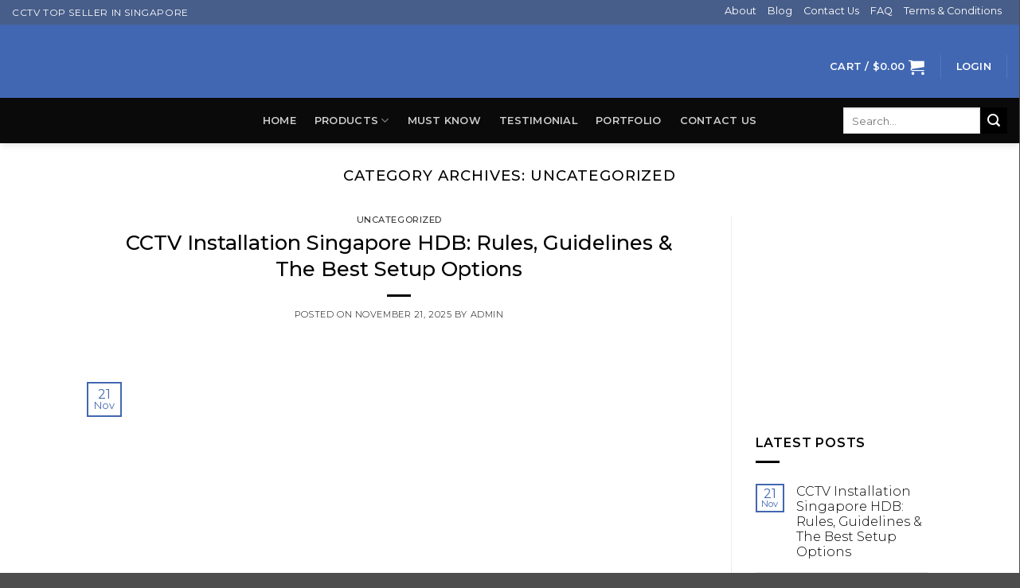

--- FILE ---
content_type: text/html; charset=UTF-8
request_url: https://www.iroyaltech.com/category/uncategorized/
body_size: 52231
content:
<!DOCTYPE html>
<html lang="en" xmlns:fb="https://www.facebook.com/2008/fbml" xmlns:addthis="https://www.addthis.com/help/api-spec"  prefix="og: https://ogp.me/ns#" class="loading-site no-js">
<head><meta charset="UTF-8" /><script>if(navigator.userAgent.match(/MSIE|Internet Explorer/i)||navigator.userAgent.match(/Trident\/7\..*?rv:11/i)){var href=document.location.href;if(!href.match(/[?&]nowprocket/)){if(href.indexOf("?")==-1){if(href.indexOf("#")==-1){document.location.href=href+"?nowprocket=1"}else{document.location.href=href.replace("#","?nowprocket=1#")}}else{if(href.indexOf("#")==-1){document.location.href=href+"&nowprocket=1"}else{document.location.href=href.replace("#","&nowprocket=1#")}}}}</script><script>(()=>{class RocketLazyLoadScripts{constructor(){this.v="2.0.4",this.userEvents=["keydown","keyup","mousedown","mouseup","mousemove","mouseover","mouseout","touchmove","touchstart","touchend","touchcancel","wheel","click","dblclick","input"],this.attributeEvents=["onblur","onclick","oncontextmenu","ondblclick","onfocus","onmousedown","onmouseenter","onmouseleave","onmousemove","onmouseout","onmouseover","onmouseup","onmousewheel","onscroll","onsubmit"]}async t(){this.i(),this.o(),/iP(ad|hone)/.test(navigator.userAgent)&&this.h(),this.u(),this.l(this),this.m(),this.k(this),this.p(this),this._(),await Promise.all([this.R(),this.L()]),this.lastBreath=Date.now(),this.S(this),this.P(),this.D(),this.O(),this.M(),await this.C(this.delayedScripts.normal),await this.C(this.delayedScripts.defer),await this.C(this.delayedScripts.async),await this.T(),await this.F(),await this.j(),await this.A(),window.dispatchEvent(new Event("rocket-allScriptsLoaded")),this.everythingLoaded=!0,this.lastTouchEnd&&await new Promise(t=>setTimeout(t,500-Date.now()+this.lastTouchEnd)),this.I(),this.H(),this.U(),this.W()}i(){this.CSPIssue=sessionStorage.getItem("rocketCSPIssue"),document.addEventListener("securitypolicyviolation",t=>{this.CSPIssue||"script-src-elem"!==t.violatedDirective||"data"!==t.blockedURI||(this.CSPIssue=!0,sessionStorage.setItem("rocketCSPIssue",!0))},{isRocket:!0})}o(){window.addEventListener("pageshow",t=>{this.persisted=t.persisted,this.realWindowLoadedFired=!0},{isRocket:!0}),window.addEventListener("pagehide",()=>{this.onFirstUserAction=null},{isRocket:!0})}h(){let t;function e(e){t=e}window.addEventListener("touchstart",e,{isRocket:!0}),window.addEventListener("touchend",function i(o){o.changedTouches[0]&&t.changedTouches[0]&&Math.abs(o.changedTouches[0].pageX-t.changedTouches[0].pageX)<10&&Math.abs(o.changedTouches[0].pageY-t.changedTouches[0].pageY)<10&&o.timeStamp-t.timeStamp<200&&(window.removeEventListener("touchstart",e,{isRocket:!0}),window.removeEventListener("touchend",i,{isRocket:!0}),"INPUT"===o.target.tagName&&"text"===o.target.type||(o.target.dispatchEvent(new TouchEvent("touchend",{target:o.target,bubbles:!0})),o.target.dispatchEvent(new MouseEvent("mouseover",{target:o.target,bubbles:!0})),o.target.dispatchEvent(new PointerEvent("click",{target:o.target,bubbles:!0,cancelable:!0,detail:1,clientX:o.changedTouches[0].clientX,clientY:o.changedTouches[0].clientY})),event.preventDefault()))},{isRocket:!0})}q(t){this.userActionTriggered||("mousemove"!==t.type||this.firstMousemoveIgnored?"keyup"===t.type||"mouseover"===t.type||"mouseout"===t.type||(this.userActionTriggered=!0,this.onFirstUserAction&&this.onFirstUserAction()):this.firstMousemoveIgnored=!0),"click"===t.type&&t.preventDefault(),t.stopPropagation(),t.stopImmediatePropagation(),"touchstart"===this.lastEvent&&"touchend"===t.type&&(this.lastTouchEnd=Date.now()),"click"===t.type&&(this.lastTouchEnd=0),this.lastEvent=t.type,t.composedPath&&t.composedPath()[0].getRootNode()instanceof ShadowRoot&&(t.rocketTarget=t.composedPath()[0]),this.savedUserEvents.push(t)}u(){this.savedUserEvents=[],this.userEventHandler=this.q.bind(this),this.userEvents.forEach(t=>window.addEventListener(t,this.userEventHandler,{passive:!1,isRocket:!0})),document.addEventListener("visibilitychange",this.userEventHandler,{isRocket:!0})}U(){this.userEvents.forEach(t=>window.removeEventListener(t,this.userEventHandler,{passive:!1,isRocket:!0})),document.removeEventListener("visibilitychange",this.userEventHandler,{isRocket:!0}),this.savedUserEvents.forEach(t=>{(t.rocketTarget||t.target).dispatchEvent(new window[t.constructor.name](t.type,t))})}m(){const t="return false",e=Array.from(this.attributeEvents,t=>"data-rocket-"+t),i="["+this.attributeEvents.join("],[")+"]",o="[data-rocket-"+this.attributeEvents.join("],[data-rocket-")+"]",s=(e,i,o)=>{o&&o!==t&&(e.setAttribute("data-rocket-"+i,o),e["rocket"+i]=new Function("event",o),e.setAttribute(i,t))};new MutationObserver(t=>{for(const n of t)"attributes"===n.type&&(n.attributeName.startsWith("data-rocket-")||this.everythingLoaded?n.attributeName.startsWith("data-rocket-")&&this.everythingLoaded&&this.N(n.target,n.attributeName.substring(12)):s(n.target,n.attributeName,n.target.getAttribute(n.attributeName))),"childList"===n.type&&n.addedNodes.forEach(t=>{if(t.nodeType===Node.ELEMENT_NODE)if(this.everythingLoaded)for(const i of[t,...t.querySelectorAll(o)])for(const t of i.getAttributeNames())e.includes(t)&&this.N(i,t.substring(12));else for(const e of[t,...t.querySelectorAll(i)])for(const t of e.getAttributeNames())this.attributeEvents.includes(t)&&s(e,t,e.getAttribute(t))})}).observe(document,{subtree:!0,childList:!0,attributeFilter:[...this.attributeEvents,...e]})}I(){this.attributeEvents.forEach(t=>{document.querySelectorAll("[data-rocket-"+t+"]").forEach(e=>{this.N(e,t)})})}N(t,e){const i=t.getAttribute("data-rocket-"+e);i&&(t.setAttribute(e,i),t.removeAttribute("data-rocket-"+e))}k(t){Object.defineProperty(HTMLElement.prototype,"onclick",{get(){return this.rocketonclick||null},set(e){this.rocketonclick=e,this.setAttribute(t.everythingLoaded?"onclick":"data-rocket-onclick","this.rocketonclick(event)")}})}S(t){function e(e,i){let o=e[i];e[i]=null,Object.defineProperty(e,i,{get:()=>o,set(s){t.everythingLoaded?o=s:e["rocket"+i]=o=s}})}e(document,"onreadystatechange"),e(window,"onload"),e(window,"onpageshow");try{Object.defineProperty(document,"readyState",{get:()=>t.rocketReadyState,set(e){t.rocketReadyState=e},configurable:!0}),document.readyState="loading"}catch(t){console.log("WPRocket DJE readyState conflict, bypassing")}}l(t){this.originalAddEventListener=EventTarget.prototype.addEventListener,this.originalRemoveEventListener=EventTarget.prototype.removeEventListener,this.savedEventListeners=[],EventTarget.prototype.addEventListener=function(e,i,o){o&&o.isRocket||!t.B(e,this)&&!t.userEvents.includes(e)||t.B(e,this)&&!t.userActionTriggered||e.startsWith("rocket-")||t.everythingLoaded?t.originalAddEventListener.call(this,e,i,o):(t.savedEventListeners.push({target:this,remove:!1,type:e,func:i,options:o}),"mouseenter"!==e&&"mouseleave"!==e||t.originalAddEventListener.call(this,e,t.savedUserEvents.push,o))},EventTarget.prototype.removeEventListener=function(e,i,o){o&&o.isRocket||!t.B(e,this)&&!t.userEvents.includes(e)||t.B(e,this)&&!t.userActionTriggered||e.startsWith("rocket-")||t.everythingLoaded?t.originalRemoveEventListener.call(this,e,i,o):t.savedEventListeners.push({target:this,remove:!0,type:e,func:i,options:o})}}J(t,e){this.savedEventListeners=this.savedEventListeners.filter(i=>{let o=i.type,s=i.target||window;return e!==o||t!==s||(this.B(o,s)&&(i.type="rocket-"+o),this.$(i),!1)})}H(){EventTarget.prototype.addEventListener=this.originalAddEventListener,EventTarget.prototype.removeEventListener=this.originalRemoveEventListener,this.savedEventListeners.forEach(t=>this.$(t))}$(t){t.remove?this.originalRemoveEventListener.call(t.target,t.type,t.func,t.options):this.originalAddEventListener.call(t.target,t.type,t.func,t.options)}p(t){let e;function i(e){return t.everythingLoaded?e:e.split(" ").map(t=>"load"===t||t.startsWith("load.")?"rocket-jquery-load":t).join(" ")}function o(o){function s(e){const s=o.fn[e];o.fn[e]=o.fn.init.prototype[e]=function(){return this[0]===window&&t.userActionTriggered&&("string"==typeof arguments[0]||arguments[0]instanceof String?arguments[0]=i(arguments[0]):"object"==typeof arguments[0]&&Object.keys(arguments[0]).forEach(t=>{const e=arguments[0][t];delete arguments[0][t],arguments[0][i(t)]=e})),s.apply(this,arguments),this}}if(o&&o.fn&&!t.allJQueries.includes(o)){const e={DOMContentLoaded:[],"rocket-DOMContentLoaded":[]};for(const t in e)document.addEventListener(t,()=>{e[t].forEach(t=>t())},{isRocket:!0});o.fn.ready=o.fn.init.prototype.ready=function(i){function s(){parseInt(o.fn.jquery)>2?setTimeout(()=>i.bind(document)(o)):i.bind(document)(o)}return"function"==typeof i&&(t.realDomReadyFired?!t.userActionTriggered||t.fauxDomReadyFired?s():e["rocket-DOMContentLoaded"].push(s):e.DOMContentLoaded.push(s)),o([])},s("on"),s("one"),s("off"),t.allJQueries.push(o)}e=o}t.allJQueries=[],o(window.jQuery),Object.defineProperty(window,"jQuery",{get:()=>e,set(t){o(t)}})}P(){const t=new Map;document.write=document.writeln=function(e){const i=document.currentScript,o=document.createRange(),s=i.parentElement;let n=t.get(i);void 0===n&&(n=i.nextSibling,t.set(i,n));const c=document.createDocumentFragment();o.setStart(c,0),c.appendChild(o.createContextualFragment(e)),s.insertBefore(c,n)}}async R(){return new Promise(t=>{this.userActionTriggered?t():this.onFirstUserAction=t})}async L(){return new Promise(t=>{document.addEventListener("DOMContentLoaded",()=>{this.realDomReadyFired=!0,t()},{isRocket:!0})})}async j(){return this.realWindowLoadedFired?Promise.resolve():new Promise(t=>{window.addEventListener("load",t,{isRocket:!0})})}M(){this.pendingScripts=[];this.scriptsMutationObserver=new MutationObserver(t=>{for(const e of t)e.addedNodes.forEach(t=>{"SCRIPT"!==t.tagName||t.noModule||t.isWPRocket||this.pendingScripts.push({script:t,promise:new Promise(e=>{const i=()=>{const i=this.pendingScripts.findIndex(e=>e.script===t);i>=0&&this.pendingScripts.splice(i,1),e()};t.addEventListener("load",i,{isRocket:!0}),t.addEventListener("error",i,{isRocket:!0}),setTimeout(i,1e3)})})})}),this.scriptsMutationObserver.observe(document,{childList:!0,subtree:!0})}async F(){await this.X(),this.pendingScripts.length?(await this.pendingScripts[0].promise,await this.F()):this.scriptsMutationObserver.disconnect()}D(){this.delayedScripts={normal:[],async:[],defer:[]},document.querySelectorAll("script[type$=rocketlazyloadscript]").forEach(t=>{t.hasAttribute("data-rocket-src")?t.hasAttribute("async")&&!1!==t.async?this.delayedScripts.async.push(t):t.hasAttribute("defer")&&!1!==t.defer||"module"===t.getAttribute("data-rocket-type")?this.delayedScripts.defer.push(t):this.delayedScripts.normal.push(t):this.delayedScripts.normal.push(t)})}async _(){await this.L();let t=[];document.querySelectorAll("script[type$=rocketlazyloadscript][data-rocket-src]").forEach(e=>{let i=e.getAttribute("data-rocket-src");if(i&&!i.startsWith("data:")){i.startsWith("//")&&(i=location.protocol+i);try{const o=new URL(i).origin;o!==location.origin&&t.push({src:o,crossOrigin:e.crossOrigin||"module"===e.getAttribute("data-rocket-type")})}catch(t){}}}),t=[...new Map(t.map(t=>[JSON.stringify(t),t])).values()],this.Y(t,"preconnect")}async G(t){if(await this.K(),!0!==t.noModule||!("noModule"in HTMLScriptElement.prototype))return new Promise(e=>{let i;function o(){(i||t).setAttribute("data-rocket-status","executed"),e()}try{if(navigator.userAgent.includes("Firefox/")||""===navigator.vendor||this.CSPIssue)i=document.createElement("script"),[...t.attributes].forEach(t=>{let e=t.nodeName;"type"!==e&&("data-rocket-type"===e&&(e="type"),"data-rocket-src"===e&&(e="src"),i.setAttribute(e,t.nodeValue))}),t.text&&(i.text=t.text),t.nonce&&(i.nonce=t.nonce),i.hasAttribute("src")?(i.addEventListener("load",o,{isRocket:!0}),i.addEventListener("error",()=>{i.setAttribute("data-rocket-status","failed-network"),e()},{isRocket:!0}),setTimeout(()=>{i.isConnected||e()},1)):(i.text=t.text,o()),i.isWPRocket=!0,t.parentNode.replaceChild(i,t);else{const i=t.getAttribute("data-rocket-type"),s=t.getAttribute("data-rocket-src");i?(t.type=i,t.removeAttribute("data-rocket-type")):t.removeAttribute("type"),t.addEventListener("load",o,{isRocket:!0}),t.addEventListener("error",i=>{this.CSPIssue&&i.target.src.startsWith("data:")?(console.log("WPRocket: CSP fallback activated"),t.removeAttribute("src"),this.G(t).then(e)):(t.setAttribute("data-rocket-status","failed-network"),e())},{isRocket:!0}),s?(t.fetchPriority="high",t.removeAttribute("data-rocket-src"),t.src=s):t.src="data:text/javascript;base64,"+window.btoa(unescape(encodeURIComponent(t.text)))}}catch(i){t.setAttribute("data-rocket-status","failed-transform"),e()}});t.setAttribute("data-rocket-status","skipped")}async C(t){const e=t.shift();return e?(e.isConnected&&await this.G(e),this.C(t)):Promise.resolve()}O(){this.Y([...this.delayedScripts.normal,...this.delayedScripts.defer,...this.delayedScripts.async],"preload")}Y(t,e){this.trash=this.trash||[];let i=!0;var o=document.createDocumentFragment();t.forEach(t=>{const s=t.getAttribute&&t.getAttribute("data-rocket-src")||t.src;if(s&&!s.startsWith("data:")){const n=document.createElement("link");n.href=s,n.rel=e,"preconnect"!==e&&(n.as="script",n.fetchPriority=i?"high":"low"),t.getAttribute&&"module"===t.getAttribute("data-rocket-type")&&(n.crossOrigin=!0),t.crossOrigin&&(n.crossOrigin=t.crossOrigin),t.integrity&&(n.integrity=t.integrity),t.nonce&&(n.nonce=t.nonce),o.appendChild(n),this.trash.push(n),i=!1}}),document.head.appendChild(o)}W(){this.trash.forEach(t=>t.remove())}async T(){try{document.readyState="interactive"}catch(t){}this.fauxDomReadyFired=!0;try{await this.K(),this.J(document,"readystatechange"),document.dispatchEvent(new Event("rocket-readystatechange")),await this.K(),document.rocketonreadystatechange&&document.rocketonreadystatechange(),await this.K(),this.J(document,"DOMContentLoaded"),document.dispatchEvent(new Event("rocket-DOMContentLoaded")),await this.K(),this.J(window,"DOMContentLoaded"),window.dispatchEvent(new Event("rocket-DOMContentLoaded"))}catch(t){console.error(t)}}async A(){try{document.readyState="complete"}catch(t){}try{await this.K(),this.J(document,"readystatechange"),document.dispatchEvent(new Event("rocket-readystatechange")),await this.K(),document.rocketonreadystatechange&&document.rocketonreadystatechange(),await this.K(),this.J(window,"load"),window.dispatchEvent(new Event("rocket-load")),await this.K(),window.rocketonload&&window.rocketonload(),await this.K(),this.allJQueries.forEach(t=>t(window).trigger("rocket-jquery-load")),await this.K(),this.J(window,"pageshow");const t=new Event("rocket-pageshow");t.persisted=this.persisted,window.dispatchEvent(t),await this.K(),window.rocketonpageshow&&window.rocketonpageshow({persisted:this.persisted})}catch(t){console.error(t)}}async K(){Date.now()-this.lastBreath>45&&(await this.X(),this.lastBreath=Date.now())}async X(){return document.hidden?new Promise(t=>setTimeout(t)):new Promise(t=>requestAnimationFrame(t))}B(t,e){return e===document&&"readystatechange"===t||(e===document&&"DOMContentLoaded"===t||(e===window&&"DOMContentLoaded"===t||(e===window&&"load"===t||e===window&&"pageshow"===t)))}static run(){(new RocketLazyLoadScripts).t()}}RocketLazyLoadScripts.run()})();</script>
	
	<link rel="profile" href="https://gmpg.org/xfn/11" />
	<link rel="pingback" href="https://www.iroyaltech.com/xmlrpc.php" />

					<script type="rocketlazyloadscript">document.documentElement.className = document.documentElement.className + ' yes-js js_active js'</script>
			<script type="rocketlazyloadscript">(function(html){html.className = html.className.replace(/\bno-js\b/,'js')})(document.documentElement);</script>
	<style>img:is([sizes="auto" i], [sizes^="auto," i]) { contain-intrinsic-size: 3000px 1500px }</style>
	
<!-- Google Tag Manager for WordPress by gtm4wp.com -->
<script data-cfasync="false" data-pagespeed-no-defer>
	var gtm4wp_datalayer_name = "dataLayer";
	var dataLayer = dataLayer || [];
	const gtm4wp_use_sku_instead = 0;
	const gtm4wp_currency = 'SGD';
	const gtm4wp_product_per_impression = 0;
	const gtm4wp_clear_ecommerce = false;
	const gtm4wp_datalayer_max_timeout = 2000;
</script>
<!-- End Google Tag Manager for WordPress by gtm4wp.com --><meta name="viewport" content="width=device-width, initial-scale=1" />
<!-- Search Engine Optimization by Rank Math - https://rankmath.com/ -->
<title>Uncategorized - IROYAL</title>
<link data-rocket-preload as="style" href="https://fonts.googleapis.com/css?family=Montserrat%3Aregular%2C500%2C300%2C600%7CDancing%20Script%3Aregular%2Cregular&#038;display=swap" rel="preload">
<link href="https://fonts.googleapis.com/css?family=Montserrat%3Aregular%2C500%2C300%2C600%7CDancing%20Script%3Aregular%2Cregular&#038;display=swap" media="print" onload="this.media=&#039;all&#039;" rel="stylesheet">
<noscript><link rel="stylesheet" href="https://fonts.googleapis.com/css?family=Montserrat%3Aregular%2C500%2C300%2C600%7CDancing%20Script%3Aregular%2Cregular&#038;display=swap"></noscript>
<meta name="robots" content="nofollow, noindex"/>
<meta property="og:locale" content="en_US" />
<meta property="og:type" content="article" />
<meta property="og:title" content="Uncategorized - IROYAL" />
<meta property="og:url" content="https://www.iroyaltech.com/category/uncategorized/" />
<meta property="og:site_name" content="iRoyal Tech Pte Ltd" />
<meta property="article:publisher" content="https://web.facebook.com/IRoyalTec/" />
<meta property="og:image" content="https://www.iroyaltech.com/wp-content/uploads/2024/02/Normanton-Park-Town-Houses-1.png" />
<meta property="og:image:secure_url" content="https://www.iroyaltech.com/wp-content/uploads/2024/02/Normanton-Park-Town-Houses-1.png" />
<meta property="og:image:width" content="2000" />
<meta property="og:image:height" content="1600" />
<meta property="og:image:alt" content="Normanton Park Town Houses (1)" />
<meta property="og:image:type" content="image/png" />
<meta name="twitter:card" content="summary_large_image" />
<meta name="twitter:title" content="Uncategorized - IROYAL" />
<meta name="twitter:image" content="https://www.iroyaltech.com/wp-content/uploads/2024/02/Normanton-Park-Town-Houses-1.png" />
<meta name="twitter:label1" content="Posts" />
<meta name="twitter:data1" content="19" />
<script type="application/ld+json" class="rank-math-schema">{"@context":"https://schema.org","@graph":[{"@type":"Place","@id":"https://www.iroyaltech.com/#place","address":{"@type":"PostalAddress","streetAddress":"Sim Lim Square 1 Rochor Canal Road","addressLocality":"Singapore","postalCode":"188504","addressCountry":"SG"}},{"@type":"Organization","@id":"https://www.iroyaltech.com/#organization","name":"iRoyal Tech Pte Ltd","url":"https://www.iroyaltech.com","sameAs":["https://web.facebook.com/IRoyalTec/"],"email":"mikailjohns@gmail.com","address":{"@type":"PostalAddress","streetAddress":"Sim Lim Square 1 Rochor Canal Road","addressLocality":"Singapore","postalCode":"188504","addressCountry":"SG"},"logo":{"@type":"ImageObject","@id":"https://www.iroyaltech.com/#logo","url":"https://www.iroyaltech.com/wp-content/uploads/2022/04/Untitled-design-5.png","contentUrl":"https://www.iroyaltech.com/wp-content/uploads/2022/04/Untitled-design-5.png","caption":"iRoyal Tech Pte Ltd","inLanguage":"en","width":"500","height":"300"},"contactPoint":[{"@type":"ContactPoint","telephone":"8200 7878","contactType":"customer support"},{"@type":"ContactPoint","telephone":"8200 7878","contactType":"customer support"},{"@type":"ContactPoint","telephone":"8200 7878","contactType":"customer support"},{"@type":"ContactPoint","telephone":"8200 7878","contactType":"customer support"},{"@type":"ContactPoint","telephone":"8200 7878","contactType":"customer support"},{"@type":"ContactPoint","telephone":"8200 7878","contactType":"customer support"},{"@type":"ContactPoint","telephone":"8200 7878","contactType":"customer support"},{"@type":"ContactPoint","telephone":"8200 7878","contactType":"customer support"}],"location":{"@id":"https://www.iroyaltech.com/#place"}},{"@type":"WebSite","@id":"https://www.iroyaltech.com/#website","url":"https://www.iroyaltech.com","name":"iRoyal Tech Pte Ltd","alternateName":"Best CCTV/ IP Camera installation company for Home &amp; Office","publisher":{"@id":"https://www.iroyaltech.com/#organization"},"inLanguage":"en"},{"@type":"CollectionPage","@id":"https://www.iroyaltech.com/category/uncategorized/#webpage","url":"https://www.iroyaltech.com/category/uncategorized/","name":"Uncategorized - IROYAL","isPartOf":{"@id":"https://www.iroyaltech.com/#website"},"inLanguage":"en"}]}</script>
<!-- /Rank Math WordPress SEO plugin -->

<link rel='dns-prefetch' href='//maps.google.com' />
<link rel='dns-prefetch' href='//s7.addthis.com' />
<link rel='dns-prefetch' href='//fonts.googleapis.com' />
<link rel='dns-prefetch' href='//www.googletagmanager.com' />
<link href='https://fonts.gstatic.com' crossorigin rel='preconnect' />
<link rel='prefetch' href='https://www.iroyaltech.com/wp-content/themes/flatsome/assets/js/flatsome.js?ver=e2eddd6c228105dac048' />
<link rel='prefetch' href='https://www.iroyaltech.com/wp-content/themes/flatsome/assets/js/chunk.slider.js?ver=3.20.4' />
<link rel='prefetch' href='https://www.iroyaltech.com/wp-content/themes/flatsome/assets/js/chunk.popups.js?ver=3.20.4' />
<link rel='prefetch' href='https://www.iroyaltech.com/wp-content/themes/flatsome/assets/js/chunk.tooltips.js?ver=3.20.4' />
<link rel='prefetch' href='https://www.iroyaltech.com/wp-content/themes/flatsome/assets/js/woocommerce.js?ver=1c9be63d628ff7c3ff4c' />
<link rel="alternate" type="application/rss+xml" title="IROYAL &raquo; Feed" href="https://www.iroyaltech.com/feed/" />
<link rel="alternate" type="application/rss+xml" title="IROYAL &raquo; Comments Feed" href="https://www.iroyaltech.com/comments/feed/" />
<link rel="alternate" type="application/rss+xml" title="IROYAL &raquo; Uncategorized Category Feed" href="https://www.iroyaltech.com/category/uncategorized/feed/" />
<link data-minify="1" rel='stylesheet' id='ht_ctc_main_css-css' href='https://www.iroyaltech.com/wp-content/cache/min/1/wp-content/plugins/click-to-chat-for-whatsapp/new/inc/assets/css/main.css?ver=1769167168' type='text/css' media='all' />
<link rel='stylesheet' id='wp-components-css' href='https://www.iroyaltech.com/wp-includes/css/dist/components/style.min.css?ver=6.8.3' type='text/css' media='all' />
<link rel='stylesheet' id='wp-preferences-css' href='https://www.iroyaltech.com/wp-includes/css/dist/preferences/style.min.css?ver=6.8.3' type='text/css' media='all' />
<link rel='stylesheet' id='wp-block-editor-css' href='https://www.iroyaltech.com/wp-includes/css/dist/block-editor/style.min.css?ver=6.8.3' type='text/css' media='all' />
<link data-minify="1" rel='stylesheet' id='popup-maker-block-library-style-css' href='https://www.iroyaltech.com/wp-content/cache/min/1/wp-content/plugins/popup-maker/dist/packages/block-library-style.css?ver=1769167168' type='text/css' media='all' />
<link data-minify="1" rel='stylesheet' id='wpa-css-css' href='https://www.iroyaltech.com/wp-content/cache/min/1/wp-content/plugins/honeypot/includes/css/wpa.css?ver=1769167168' type='text/css' media='all' />
<link data-minify="1" rel='stylesheet' id='woocommerce-conditional-product-fees-for-checkout-css' href='https://www.iroyaltech.com/wp-content/cache/min/1/wp-content/plugins/woo-conditional-product-fees-for-checkout/public/css/woocommerce-conditional-product-fees-for-checkout-public.css?ver=1769167168' type='text/css' media='all' />
<link data-minify="1" rel='stylesheet' id='woo-gift-cards-lite-css' href='https://www.iroyaltech.com/wp-content/cache/min/1/wp-content/plugins/woo-gift-cards-lite/public/css/woocommerce_gift_cards_lite-public.css?ver=1769167168' type='text/css' media='all' />
<link data-minify="1" rel='stylesheet' id='dashicons-css' href='https://www.iroyaltech.com/wp-content/cache/min/1/wp-includes/css/dashicons.min.css?ver=1769167168' type='text/css' media='all' />
<style id='dashicons-inline-css' type='text/css'>
[data-font="Dashicons"]:before {font-family: 'Dashicons' !important;content: attr(data-icon) !important;speak: none !important;font-weight: normal !important;font-variant: normal !important;text-transform: none !important;line-height: 1 !important;font-style: normal !important;-webkit-font-smoothing: antialiased !important;-moz-osx-font-smoothing: grayscale !important;}
</style>
<link data-minify="1" rel='stylesheet' id='thickbox-css' href='https://www.iroyaltech.com/wp-content/cache/min/1/wp-includes/js/thickbox/thickbox.css?ver=1769167168' type='text/css' media='all' />
<style id='woocommerce-inline-inline-css' type='text/css'>
.woocommerce form .form-row .required { visibility: visible; }
</style>
<link data-minify="1" rel='stylesheet' id='wpgmp-frontend-css' href='https://www.iroyaltech.com/wp-content/cache/background-css/1/www.iroyaltech.com/wp-content/cache/min/1/wp-content/plugins/wp-google-map-plugin/assets/css/wpgmp_all_frontend.css?ver=1769167168&wpr_t=1769413675' type='text/css' media='all' />
<link data-minify="1" rel='stylesheet' id='wc-gateway-ppec-frontend-css' href='https://www.iroyaltech.com/wp-content/cache/min/1/wp-content/plugins/woocommerce-gateway-paypal-express-checkout/assets/css/wc-gateway-ppec-frontend.css?ver=1769167168' type='text/css' media='all' />
<link data-minify="1" rel='stylesheet' id='flatsome-woocommerce-wishlist-css' href='https://www.iroyaltech.com/wp-content/cache/min/1/wp-content/themes/flatsome/inc/integrations/wc-yith-wishlist/wishlist.css?ver=1769167168' type='text/css' media='all' />
<link data-minify="1" rel='stylesheet' id='pwb-styles-frontend-css' href='https://www.iroyaltech.com/wp-content/cache/min/1/wp-content/plugins/perfect-woocommerce-brands/build/frontend/css/style.css?ver=1769167168' type='text/css' media='all' />
<link rel='stylesheet' id='addthis_all_pages-css' href='https://www.iroyaltech.com/wp-content/plugins/addthis/frontend/build/addthis_wordpress_public.min.css?ver=6.8.3' type='text/css' media='all' />
<link data-minify="1" rel='stylesheet' id='ekit-widget-styles-css' href='https://www.iroyaltech.com/wp-content/cache/background-css/1/www.iroyaltech.com/wp-content/cache/min/1/wp-content/plugins/elementskit-lite/widgets/init/assets/css/widget-styles.css?ver=1769167168&wpr_t=1769413675' type='text/css' media='all' />
<link data-minify="1" rel='stylesheet' id='ekit-responsive-css' href='https://www.iroyaltech.com/wp-content/cache/min/1/wp-content/plugins/elementskit-lite/widgets/init/assets/css/responsive.css?ver=1769167168' type='text/css' media='all' />
<link rel='stylesheet' id='elementor-frontend-css' href='https://www.iroyaltech.com/wp-content/plugins/elementor/assets/css/frontend.min.css?ver=3.27.0' type='text/css' media='all' />
<link rel='stylesheet' id='eael-general-css' href='https://www.iroyaltech.com/wp-content/plugins/essential-addons-for-elementor-lite/assets/front-end/css/view/general.min.css?ver=6.1.5' type='text/css' media='all' />
<link data-minify="1" rel='stylesheet' id='flatsome-main-css' href='https://www.iroyaltech.com/wp-content/cache/background-css/1/www.iroyaltech.com/wp-content/cache/min/1/wp-content/themes/flatsome/assets/css/flatsome.css?ver=1769167168&wpr_t=1769413675' type='text/css' media='all' />
<style id='flatsome-main-inline-css' type='text/css'>
@font-face {
				font-family: "fl-icons";
				font-display: block;
				src: url(https://www.iroyaltech.com/wp-content/themes/flatsome/assets/css/icons/fl-icons.eot?v=3.20.4);
				src:
					url(https://www.iroyaltech.com/wp-content/themes/flatsome/assets/css/icons/fl-icons.eot#iefix?v=3.20.4) format("embedded-opentype"),
					url(https://www.iroyaltech.com/wp-content/themes/flatsome/assets/css/icons/fl-icons.woff2?v=3.20.4) format("woff2"),
					url(https://www.iroyaltech.com/wp-content/themes/flatsome/assets/css/icons/fl-icons.ttf?v=3.20.4) format("truetype"),
					url(https://www.iroyaltech.com/wp-content/themes/flatsome/assets/css/icons/fl-icons.woff?v=3.20.4) format("woff"),
					url(https://www.iroyaltech.com/wp-content/themes/flatsome/assets/css/icons/fl-icons.svg?v=3.20.4#fl-icons) format("svg");
			}
</style>
<link data-minify="1" rel='stylesheet' id='flatsome-shop-css' href='https://www.iroyaltech.com/wp-content/cache/min/1/wp-content/themes/flatsome/assets/css/flatsome-shop.css?ver=1769167168' type='text/css' media='all' />

<style id='rocket-lazyload-inline-css' type='text/css'>
.rll-youtube-player{position:relative;padding-bottom:56.23%;height:0;overflow:hidden;max-width:100%;}.rll-youtube-player:focus-within{outline: 2px solid currentColor;outline-offset: 5px;}.rll-youtube-player iframe{position:absolute;top:0;left:0;width:100%;height:100%;z-index:100;background:0 0}.rll-youtube-player img{bottom:0;display:block;left:0;margin:auto;max-width:100%;width:100%;position:absolute;right:0;top:0;border:none;height:auto;-webkit-transition:.4s all;-moz-transition:.4s all;transition:.4s all}.rll-youtube-player img:hover{-webkit-filter:brightness(75%)}.rll-youtube-player .play{height:100%;width:100%;left:0;top:0;position:absolute;background:var(--wpr-bg-d89aa639-1159-44bc-bf66-bac0166a6991) no-repeat center;background-color: transparent !important;cursor:pointer;border:none;}
</style>
<script type="rocketlazyloadscript" data-rocket-type="text/javascript">
            window._nslDOMReady = (function () {
                const executedCallbacks = new Set();
            
                return function (callback) {
                    /**
                    * Third parties might dispatch DOMContentLoaded events, so we need to ensure that we only run our callback once!
                    */
                    if (executedCallbacks.has(callback)) return;
            
                    const wrappedCallback = function () {
                        if (executedCallbacks.has(callback)) return;
                        executedCallbacks.add(callback);
                        callback();
                    };
            
                    if (document.readyState === "complete" || document.readyState === "interactive") {
                        wrappedCallback();
                    } else {
                        document.addEventListener("DOMContentLoaded", wrappedCallback);
                    }
                };
            })();
        </script><script type="rocketlazyloadscript" data-rocket-type="text/javascript" data-rocket-src="https://www.iroyaltech.com/wp-includes/js/jquery/jquery.min.js?ver=3.7.1" id="jquery-core-js" data-rocket-defer defer></script>
<script type="text/javascript" id="tp-js-js-extra">
/* <![CDATA[ */
var trustpilot_settings = {"key":"","TrustpilotScriptUrl":"https:\/\/invitejs.trustpilot.com\/tp.min.js","IntegrationAppUrl":"\/\/ecommscript-integrationapp.trustpilot.com","PreviewScriptUrl":"\/\/ecommplugins-scripts.trustpilot.com\/v2.1\/js\/preview.min.js","PreviewCssUrl":"\/\/ecommplugins-scripts.trustpilot.com\/v2.1\/css\/preview.min.css","PreviewWPCssUrl":"\/\/ecommplugins-scripts.trustpilot.com\/v2.1\/css\/preview_wp.css","WidgetScriptUrl":"\/\/widget.trustpilot.com\/bootstrap\/v5\/tp.widget.bootstrap.min.js"};
/* ]]> */
</script>
<script type="rocketlazyloadscript" data-rocket-type="text/javascript" data-rocket-src="https://www.iroyaltech.com/wp-content/plugins/trustpilot-reviews/review/assets/js/headerScript.min.js?ver=1.0&#039; async=&#039;async" id="tp-js-js"></script>
<script type="rocketlazyloadscript" data-rocket-type="text/javascript" data-rocket-src="https://www.iroyaltech.com/wp-content/plugins/woocommerce/assets/js/jquery-tiptip/jquery.tipTip.min.js?ver=10.4.3" id="jquery-tiptip-js" data-rocket-defer defer></script>
<script type="text/javascript" id="woocommerce-conditional-product-fees-for-checkout-js-extra">
/* <![CDATA[ */
var wcpfc_public_vars = {"fee_tooltip_data":[]};
/* ]]> */
</script>
<script type="rocketlazyloadscript" data-minify="1" data-rocket-type="text/javascript" data-rocket-src="https://www.iroyaltech.com/wp-content/cache/min/1/wp-content/plugins/woo-conditional-product-fees-for-checkout/public/js/woocommerce-conditional-product-fees-for-checkout-public.js?ver=1769167169" id="woocommerce-conditional-product-fees-for-checkout-js" data-rocket-defer defer></script>
<script type="rocketlazyloadscript" data-rocket-type="text/javascript" data-rocket-src="https://www.iroyaltech.com/wp-content/plugins/woocommerce/assets/js/jquery-blockui/jquery.blockUI.min.js?ver=2.7.0-wc.10.4.3" id="wc-jquery-blockui-js" data-wp-strategy="defer" data-rocket-defer defer></script>
<script type="text/javascript" id="wc-add-to-cart-js-extra">
/* <![CDATA[ */
var wc_add_to_cart_params = {"ajax_url":"\/wp-admin\/admin-ajax.php","wc_ajax_url":"\/?wc-ajax=%%endpoint%%","i18n_view_cart":"View cart","cart_url":"https:\/\/www.iroyaltech.com\/cart\/","is_cart":"","cart_redirect_after_add":"no"};
/* ]]> */
</script>
<script type="rocketlazyloadscript" data-rocket-type="text/javascript" data-rocket-src="https://www.iroyaltech.com/wp-content/plugins/woocommerce/assets/js/frontend/add-to-cart.min.js?ver=10.4.3" id="wc-add-to-cart-js" defer="defer" data-wp-strategy="defer"></script>
<script type="rocketlazyloadscript" data-rocket-type="text/javascript" data-rocket-src="https://www.iroyaltech.com/wp-content/plugins/woocommerce/assets/js/js-cookie/js.cookie.min.js?ver=2.1.4-wc.10.4.3" id="wc-js-cookie-js" data-wp-strategy="defer" data-rocket-defer defer></script>
<script type="rocketlazyloadscript" data-rocket-type="text/javascript" data-rocket-src="https://www.iroyaltech.com/wp-includes/js/dist/hooks.min.js?ver=4d63a3d491d11ffd8ac6" id="wp-hooks-js"></script>
<script type="text/javascript" id="wpm-js-extra">
/* <![CDATA[ */
var wpm = {"ajax_url":"https:\/\/www.iroyaltech.com\/wp-admin\/admin-ajax.php","root":"https:\/\/www.iroyaltech.com\/wp-json\/","nonce_wp_rest":"0eae7da2aa","nonce_ajax":"d9dbfa95fe"};
/* ]]> */
</script>
<script type="rocketlazyloadscript" data-rocket-type="text/javascript" data-rocket-src="https://www.iroyaltech.com/wp-content/plugins/woocommerce-google-adwords-conversion-tracking-tag/js/public/free/wpm-public.p1.min.js?ver=1.54.1" id="wpm-js" data-rocket-defer defer></script>
<link rel="https://api.w.org/" href="https://www.iroyaltech.com/wp-json/" /><link rel="alternate" title="JSON" type="application/json" href="https://www.iroyaltech.com/wp-json/wp/v2/categories/1" /><link rel="EditURI" type="application/rsd+xml" title="RSD" href="https://www.iroyaltech.com/xmlrpc.php?rsd" />
<meta name="generator" content="Site Kit by Google 1.170.0" /><meta name="mpu-version" content="1.2.8" />
<!-- This website runs the Product Feed PRO for WooCommerce by AdTribes.io plugin - version woocommercesea_option_installed_version -->
<script type="application/ld+json">
{
  "@context": "https://schema.org",
  "@type": "LocalBusiness",
  "name": "IRoyal Tech Pte Ltd",
  "image": "https://www.iroyaltech.com/wp-content/uploads/2022/04/Untitled-design-5.png",
  "@id": "",
  "url": "https://www.iroyaltech.com/",
  "telephone": "8200 7878",
  "priceRange": "SGD",
  "address": {
    "@type": "PostalAddress",
    "streetAddress": "Sim Lim Square, 1 Rochor Canal Road",
    "addressLocality": "Singapore",
    "postalCode": "188504",
    "addressCountry": "SG"
  },
  "openingHoursSpecification": {
    "@type": "OpeningHoursSpecification",
    "dayOfWeek": [
      "Monday",
      "Tuesday",
      "Wednesday",
      "Thursday",
      "Friday",
      "Saturday",
      "Sunday"
    ],
    "opens": "10:00",
    "closes": "19:30"
  } 
}
</script>

<script type="application/ld+json">
{
  "@context": "https://schema.org",
  "@type": "FAQPage",
  "mainEntity": [{
    "@type": "Question",
    "name": "What payment method do you accept?",
    "acceptedAnswer": {
      "@type": "Answer",
      "text": "We accept payment via PayPal, Visa and Mastercard."
    }
  },{
    "@type": "Question",
    "name": "Do I need a PayPal account in order to purchase items?",
    "acceptedAnswer": {
      "@type": "Answer",
      "text": "No. You can pay through MasterCard or Visa through Paypal without signing up for a Paypal account."
    }
  },{
    "@type": "Question",
    "name": "Do you ship worldwide?",
    "acceptedAnswer": {
      "@type": "Answer",
      "text": "Yes. We ship worldwide."
    }
  },{
    "@type": "Question",
    "name": "How much is shipping cost?",
    "acceptedAnswer": {
      "@type": "Answer",
      "text": "Singapore : By the weight of items in checkout cart. Shipping will be free for purchase of $100 or above.

International : Shipping charges will be calculated after you have selected the items you would like to purchase and entered your delivery address; before check-out, charges are calculated by products’s weight and delivery location."
    }
  },{
    "@type": "Question",
    "name": "How many days will shipping take?",
    "acceptedAnswer": {
      "@type": "Answer",
      "text": "Singapore : 1-4 business days
International : 1-3 weeks"
    }
  },{
    "@type": "Question",
    "name": "When do you pack and ship my order?",
    "acceptedAnswer": {
      "@type": "Answer",
      "text": "We pack and ship out your orders one to two working days after receiving payment confirmation from Paypal. All orders are packed and shipped from our office. Our office operates from Monday to Friday, 9am -6pm Singapore time. All orders require signature. Please ensure that there is someone who can sign for the receipt of order at the specified delivery address."
    }
  },{
    "@type": "Question",
    "name": "Am I able to track my order?",
    "acceptedAnswer": {
      "@type": "Answer",
      "text": "Yes. All orders will be sent by courier and the tracking number can be sent to your email account for reference upon request."
    }
  },{
    "@type": "Question",
    "name": "How can I make changes to my order after order confirmation?",
    "acceptedAnswer": {
      "@type": "Answer",
      "text": "You are not able to alter your purchase once it is enter into our system upon order confirmation. However, you can email us at sales@mypapylon.com to request for changes. If your order has not been process, we will make the necessary changes for you."
    }
  },{
    "@type": "Question",
    "name": "Can I cancel my order after confirmation?",
    "acceptedAnswer": {
      "@type": "Answer",
      "text": "As your order is processed immediately, you will not be able to cancel it once you have confirmed payment."
    }
  },{
    "@type": "Question",
    "name": "Can I suggest for improvement in your products or website?",
    "acceptedAnswer": {
      "@type": "Answer",
      "text": "Yes. We welcome your suggestions and feedbacks We will work on them to bring you better service and products. We are grateful to all who have taken the time out to give us feedbacks and suggestions as this have aided our brand in its growth."
    }
  },{
    "@type": "Question",
    "name": "What can I do if my question isn’t included above?",
    "acceptedAnswer": {
      "@type": "Answer",
      "text": "You can email us at sales@mypapylon.com and we will answer all your questions or enquires. Alternatively. You can reach us at +65-6337 9163 from Monday to Friday : 9am to 6pm"
    }
  }]
}
</script>
<!-- Google Tag Manager for WordPress by gtm4wp.com -->
<!-- GTM Container placement set to automatic -->
<script data-cfasync="false" data-pagespeed-no-defer>
	var dataLayer_content = {"pagePostType":"post","pagePostType2":"category-post","pageCategory":["uncategorized"],"customerTotalOrders":0,"customerTotalOrderValue":0,"customerFirstName":"","customerLastName":"","customerBillingFirstName":"","customerBillingLastName":"","customerBillingCompany":"","customerBillingAddress1":"","customerBillingAddress2":"","customerBillingCity":"","customerBillingState":"","customerBillingPostcode":"","customerBillingCountry":"","customerBillingEmail":"","customerBillingEmailHash":"","customerBillingPhone":"","customerShippingFirstName":"","customerShippingLastName":"","customerShippingCompany":"","customerShippingAddress1":"","customerShippingAddress2":"","customerShippingCity":"","customerShippingState":"","customerShippingPostcode":"","customerShippingCountry":"","cartContent":{"totals":{"applied_coupons":[],"discount_total":0,"subtotal":0,"total":0},"items":[]}};
	dataLayer.push( dataLayer_content );
</script>
<script type="rocketlazyloadscript" data-cfasync="false" data-pagespeed-no-defer>
(function(w,d,s,l,i){w[l]=w[l]||[];w[l].push({'gtm.start':
new Date().getTime(),event:'gtm.js'});var f=d.getElementsByTagName(s)[0],
j=d.createElement(s),dl=l!='dataLayer'?'&l='+l:'';j.async=true;j.src=
'//www.googletagmanager.com/gtm.js?id='+i+dl;f.parentNode.insertBefore(j,f);
})(window,document,'script','dataLayer','GTM-W8BW4SF');
</script>
<!-- End Google Tag Manager for WordPress by gtm4wp.com -->	<noscript><style>.woocommerce-product-gallery{ opacity: 1 !important; }</style></noscript>
	<meta name="generator" content="Elementor 3.27.0; features: e_font_icon_svg, additional_custom_breakpoints; settings: css_print_method-external, google_font-enabled, font_display-auto">

<!-- START Pixel Manager for WooCommerce -->

		<script type="rocketlazyloadscript">

			window.wpmDataLayer = window.wpmDataLayer || {};
			window.wpmDataLayer = Object.assign(window.wpmDataLayer, {"cart":{},"cart_item_keys":{},"version":{"number":"1.54.1","pro":false,"eligible_for_updates":false,"distro":"fms","beta":false,"show":true},"pixels":[],"shop":{"list_name":"Blog Post | CCTV Installation Singapore HDB: Rules, Guidelines & The Best Setup Options","list_id":"blog_post_cctv-installation-singapore-hdb-rules-guidelines-the-best-setup-options","page_type":"blog_post","currency":"SGD","selectors":{"addToCart":[],"beginCheckout":[]},"order_duplication_prevention":true,"view_item_list_trigger":{"test_mode":false,"background_color":"green","opacity":0.5,"repeat":true,"timeout":1000,"threshold":0.8},"variations_output":true,"session_active":false},"page":{"id":49536,"title":"CCTV Installation Singapore HDB: Rules, Guidelines &#038; The Best Setup Options","type":"post","categories":[{"term_id":1,"name":"Uncategorized","slug":"uncategorized","term_group":0,"term_taxonomy_id":1,"taxonomy":"category","description":"","parent":0,"count":19,"filter":"raw","cat_ID":1,"category_count":19,"category_description":"","cat_name":"Uncategorized","category_nicename":"uncategorized","category_parent":0}],"parent":{"id":0,"title":"CCTV Installation Singapore HDB: Rules, Guidelines &#038; The Best Setup Options","type":"post","categories":[{"term_id":1,"name":"Uncategorized","slug":"uncategorized","term_group":0,"term_taxonomy_id":1,"taxonomy":"category","description":"","parent":0,"count":19,"filter":"raw","cat_ID":1,"category_count":19,"category_description":"","cat_name":"Uncategorized","category_nicename":"uncategorized","category_parent":0}]}},"general":{"user_logged_in":false,"scroll_tracking_thresholds":[],"page_id":49536,"exclude_domains":[],"server_2_server":{"active":false,"user_agent_exclude_patterns":[],"ip_exclude_list":[],"pageview_event_s2s":{"is_active":false,"pixels":[]}},"consent_management":{"explicit_consent":false},"lazy_load_pmw":false,"chunk_base_path":"https://www.iroyaltech.com/wp-content/plugins/woocommerce-google-adwords-conversion-tracking-tag/js/public/free/","modules":{"load_deprecated_functions":true}}});

		</script>

		
<!-- END Pixel Manager for WooCommerce -->
			<style>
				.e-con.e-parent:nth-of-type(n+4):not(.e-lazyloaded):not(.e-no-lazyload),
				.e-con.e-parent:nth-of-type(n+4):not(.e-lazyloaded):not(.e-no-lazyload) * {
					background-image: none !important;
				}
				@media screen and (max-height: 1024px) {
					.e-con.e-parent:nth-of-type(n+3):not(.e-lazyloaded):not(.e-no-lazyload),
					.e-con.e-parent:nth-of-type(n+3):not(.e-lazyloaded):not(.e-no-lazyload) * {
						background-image: none !important;
					}
				}
				@media screen and (max-height: 640px) {
					.e-con.e-parent:nth-of-type(n+2):not(.e-lazyloaded):not(.e-no-lazyload),
					.e-con.e-parent:nth-of-type(n+2):not(.e-lazyloaded):not(.e-no-lazyload) * {
						background-image: none !important;
					}
				}
			</style>
			<meta name="google-site-verification" content="qqXsahGRR_owOPUQYgKj28nO9h-ZBVYmlycOKDFHq7A" /><link rel="icon" href="https://www.iroyaltech.com/wp-content/uploads/2022/04/cropped-Untitled-design-5-32x32.png" sizes="32x32" />
<link rel="icon" href="https://www.iroyaltech.com/wp-content/uploads/2022/04/cropped-Untitled-design-5-192x192.png" sizes="192x192" />
<link rel="apple-touch-icon" href="https://www.iroyaltech.com/wp-content/uploads/2022/04/cropped-Untitled-design-5-180x180.png" />
<meta name="msapplication-TileImage" content="https://www.iroyaltech.com/wp-content/uploads/2022/04/cropped-Untitled-design-5-270x270.png" />
<style id="custom-css" type="text/css">:root {--primary-color: #4267b2;--fs-color-primary: #4267b2;--fs-color-secondary: #000000;--fs-color-success: #81d742;--fs-color-alert: #dd3333;--fs-color-base: #000000;--fs-experimental-link-color: #000000;--fs-experimental-link-color-hover: #dd9933;}.tooltipster-base {--tooltip-color: #fff;--tooltip-bg-color: #000;}.off-canvas-right .mfp-content, .off-canvas-left .mfp-content {--drawer-width: 300px;}.off-canvas .mfp-content.off-canvas-cart {--drawer-width: 360px;}.container-width, .full-width .ubermenu-nav, .container, .row{max-width: 1080px}.row.row-collapse{max-width: 1050px}.row.row-small{max-width: 1072.5px}.row.row-large{max-width: 1110px}.header-main{height: 92px}#logo img{max-height: 92px}#logo{width:700px;}.header-bottom{min-height: 57px}.header-top{min-height: 31px}.transparent .header-main{height: 104px}.transparent #logo img{max-height: 104px}.has-transparent + .page-title:first-of-type,.has-transparent + #main > .page-title,.has-transparent + #main > div > .page-title,.has-transparent + #main .page-header-wrapper:first-of-type .page-title{padding-top: 184px;}.transparent .header-wrapper{background-color: #4167b2!important;}.transparent .top-divider{display: none;}.header.show-on-scroll,.stuck .header-main{height:70px!important}.stuck #logo img{max-height: 70px!important}.search-form{ width: 68%;}.header-bg-color {background-color: #4167b2}.header-bottom {background-color: #0a0a0a}.top-bar-nav > li > a{line-height: 12px }.header-main .nav > li > a{line-height: 127px }.header-wrapper:not(.stuck) .header-main .header-nav{margin-top: -13px }.stuck .header-main .nav > li > a{line-height: 50px }.header-bottom-nav > li > a{line-height: 34px }@media (max-width: 549px) {.header-main{height: 70px}#logo img{max-height: 70px}}.nav-dropdown{border-radius:3px}.nav-dropdown{font-size:100%}.header-top{background-color:rgba(81,81,81,0.42)!important;}h1,h2,h3,h4,h5,h6,.heading-font{color: #000000;}body{font-size: 100%;}@media screen and (max-width: 549px){body{font-size: 77%;}}body{font-family: Montserrat, sans-serif;}body {font-weight: 300;font-style: normal;}.nav > li > a {font-family: Montserrat, sans-serif;}.mobile-sidebar-levels-2 .nav > li > ul > li > a {font-family: Montserrat, sans-serif;}.nav > li > a,.mobile-sidebar-levels-2 .nav > li > ul > li > a {font-weight: 600;font-style: normal;}h1,h2,h3,h4,h5,h6,.heading-font, .off-canvas-center .nav-sidebar.nav-vertical > li > a{font-family: Montserrat, sans-serif;}h1,h2,h3,h4,h5,h6,.heading-font,.banner h1,.banner h2 {font-weight: 500;font-style: normal;}.alt-font{font-family: "Dancing Script", sans-serif;}.alt-font {font-weight: 400!important;font-style: normal!important;}.header:not(.transparent) .top-bar-nav > li > a {color: #ffffff;}.header:not(.transparent) .header-nav-main.nav > li > a {color: #ffffff;}.header:not(.transparent) .header-nav-main.nav > li > a:hover,.header:not(.transparent) .header-nav-main.nav > li.active > a,.header:not(.transparent) .header-nav-main.nav > li.current > a,.header:not(.transparent) .header-nav-main.nav > li > a.active,.header:not(.transparent) .header-nav-main.nav > li > a.current{color: #81d742;}.header-nav-main.nav-line-bottom > li > a:before,.header-nav-main.nav-line-grow > li > a:before,.header-nav-main.nav-line > li > a:before,.header-nav-main.nav-box > li > a:hover,.header-nav-main.nav-box > li.active > a,.header-nav-main.nav-pills > li > a:hover,.header-nav-main.nav-pills > li.active > a{color:#FFF!important;background-color: #81d742;}.widget:where(:not(.widget_shopping_cart)) a{color: #000000;}.widget:where(:not(.widget_shopping_cart)) a:hover{color: #dd9933;}.widget .tagcloud a:hover{border-color: #dd9933; background-color: #dd9933;}.is-divider{background-color: #000000;}.has-equal-box-heights .box-image {padding-top: 100%;}.price del, .product_list_widget del, del .woocommerce-Price-amount { color: #4267b2; }ins .woocommerce-Price-amount { color: #81d742; }@media screen and (min-width: 550px){.products .box-vertical .box-image{min-width: 247px!important;width: 247px!important;}}.header-main .social-icons,.header-main .cart-icon strong,.header-main .menu-title,.header-main .header-button > .button.is-outline,.header-main .nav > li > a > i:not(.icon-angle-down){color: #ffffff!important;}.header-main .header-button > .button.is-outline,.header-main .cart-icon strong:after,.header-main .cart-icon strong{border-color: #ffffff!important;}.header-main .header-button > .button:not(.is-outline){background-color: #ffffff!important;}.header-main .current-dropdown .cart-icon strong,.header-main .header-button > .button:hover,.header-main .header-button > .button:hover i,.header-main .header-button > .button:hover span{color:#FFF!important;}.header-main .menu-title:hover,.header-main .social-icons a:hover,.header-main .header-button > .button.is-outline:hover,.header-main .nav > li > a:hover > i:not(.icon-angle-down){color: #81d742!important;}.header-main .current-dropdown .cart-icon strong,.header-main .header-button > .button:hover{background-color: #81d742!important;}.header-main .current-dropdown .cart-icon strong:after,.header-main .current-dropdown .cart-icon strong,.header-main .header-button > .button:hover{border-color: #81d742!important;}.footer-2{background-color: #000000}.page-title-small + main .product-container > .row{padding-top:0;}.nav-vertical-fly-out > li + li {border-top-width: 1px; border-top-style: solid;}.label-new.menu-item > a:after{content:"New";}.label-hot.menu-item > a:after{content:"Hot";}.label-sale.menu-item > a:after{content:"Sale";}.label-popular.menu-item > a:after{content:"Popular";}</style>		<style type="text/css" id="wp-custom-css">
			.pwb-single-product-brands {
    padding-top: 0em !important;
}
/*
.pwb-single-product-brands>a>img {
    margin-top: -35px !important;
    margin-bottom: -10px !Important;
}

*/
.product-main {
    padding: 40px 0 0 0 !important;
}
.pwb-single-product-brands>a>img {
    margin-top: -30px !important;
    margin-bottom: -10px !important;
}		</style>
		<noscript><style id="rocket-lazyload-nojs-css">.rll-youtube-player, [data-lazy-src]{display:none !important;}</style></noscript><style id="wpr-lazyload-bg-container"></style><style id="wpr-lazyload-bg-exclusion"></style>
<noscript>
<style id="wpr-lazyload-bg-nostyle">.wpgmp_loading{--wpr-bg-3ea6adca-7612-4b6f-8e02-f7b8cb61cbc1: url('https://www.iroyaltech.com/wp-content/plugins/wp-google-map-plugin/assets/images/loader.gif');}div.wpgmp_direction_panel_container h2 a{--wpr-bg-8bdc217d-6fac-4aea-8877-8e42b78d6bff: url('https://www.iroyaltech.com/wp-content/plugins/wp-google-map-plugin/assets/images/wpgmp-toggle-sprite.png');}div.categories_filter select{--wpr-bg-8017cbbf-498c-482e-90b5-b9ee70688ee5: url('https://www.iroyaltech.com/wp-content/plugins/wp-google-map-plugin/assets/images/white_select_arrow.png');}.wpgmp_toggle_main_container p select{--wpr-bg-f0d677aa-b792-4000-b409-e732b3413cf1: url('https://www.iroyaltech.com/wp-content/plugins/wp-google-map-plugin/assets/images/select_arrow.png');}.infowindow-close{--wpr-bg-ae7923fe-8ccd-4bd0-b4e6-4c26042e79cf: url('https://www.iroyaltech.com/wp-content/plugins/wp-google-map-plugin/assets/images/cross.png');}.fc-featured-hoverinner .facebook{--wpr-bg-5e7b3b83-52d1-411b-92a6-f498cbe25750: url('https://www.iroyaltech.com/wp-content/plugins/wp-google-map-plugin/assets/images/facebook.png');}.fc-featured-hoverinner .twitter{--wpr-bg-79df090f-2b04-4255-9649-b78d97efc0b3: url('https://www.iroyaltech.com/wp-content/plugins/wp-google-map-plugin/assets/images/twitter.png');}.fc-featured-hoverinner .map{--wpr-bg-d3b59722-654c-40a8-b30c-8c1b4f1eb38b: url('https://www.iroyaltech.com/wp-content/plugins/wp-google-map-plugin/assets/images/map.png');}.fc-location-marker:before{--wpr-bg-a3666b52-9485-4adf-b649-5b9ed06c0856: url('https://www.iroyaltech.com/wp-content/plugins/wp-google-map-plugin/assets/images/location-icon.png');}.fc-item-fano .read-more{--wpr-bg-6d4456ed-8458-46d9-a2e0-f2cc1dff0d74: url('https://www.iroyaltech.com/wp-content/plugins/wp-google-map-plugin/assets/images/arrow.png');}.fc-item-fano .read-more:hover{--wpr-bg-051ed33a-0d78-480a-a135-d607e868e29d: url('https://www.iroyaltech.com/wp-content/plugins/wp-google-map-plugin/assets/images/arrow.png');}.leaflet-control-fullscreen a{--wpr-bg-b1dadcdf-0df6-4546-a546-db4f79ca2737: url('https://www.iroyaltech.com/wp-content/plugins/wp-google-map-plugin/assets/css/fullscreen.png');}.leaflet-control-fullscreen a{--wpr-bg-ae9c56b9-19f7-4a57-a107-8d59d0820051: url('https://www.iroyaltech.com/wp-content/plugins/wp-google-map-plugin/assets/css/fullscreen@2x.png');}.wpgmp_map_container_placeholder{--wpr-bg-f36aebc8-e236-438e-b857-e4818b5e6ca2: url('https://www.iroyaltech.com/wp-content/plugins/wp-google-map-plugin/assets/images/map_placeholder.png');}.leaflet-routing-icon{--wpr-bg-920a60e8-a336-49cf-8fad-300f9b91d46b: url('https://www.iroyaltech.com/wp-content/plugins/wp-google-map-plugin/assets/css/leaflet.routing.icons.png');}.leaflet-routing-container-hide .leaflet-routing-collapse-btn{--wpr-bg-8c0c1903-c71a-4049-aea5-fca2aab4ee6a: url('https://www.iroyaltech.com/wp-content/plugins/wp-google-map-plugin/assets/css/routing-icon.png');}.leaflet-control-layers-toggle{--wpr-bg-4337f351-9cee-422c-a1e4-59ea9bcadfed: url('https://www.iroyaltech.com/wp-content/plugins/wp-google-map-plugin/assets/css/images/layers.png');}.leaflet-retina .leaflet-control-layers-toggle{--wpr-bg-1d13d989-c83b-4e6c-8bed-ec6af01953c3: url('https://www.iroyaltech.com/wp-content/plugins/wp-google-map-plugin/assets/css/images/layers-2x.png');}.leaflet-default-icon-path{--wpr-bg-94ba0b0a-661e-4bcf-9e2c-d2d11eb8addd: url('https://www.iroyaltech.com/wp-content/plugins/wp-google-map-plugin/assets/css/images/marker-icon.png');}table.dataTable thead .dt-orderable-asc,table.dataTable thead .dt-orderable-desc{--wpr-bg-b4a8ec0a-37e6-411e-a3e9-f28aec9f773f: url('https://www.iroyaltech.com/wp-content/plugins/elementskit-lite/widgets/init/assets/img/arrow.png');}table.dataTable thead .dt-ordering-asc{--wpr-bg-c0e2a843-7fe0-4e3a-83e0-68f408f8c4ab: url('https://www.iroyaltech.com/wp-content/plugins/elementskit-lite/widgets/init/assets/img/sort_asc.png');}table.dataTable thead .dt-ordering-desc{--wpr-bg-1936f6bb-4fbc-4a62-b32a-f8f6895e1d12: url('https://www.iroyaltech.com/wp-content/plugins/elementskit-lite/widgets/init/assets/img/sort_desc.png');}table.dataTable thead .dt-ordering-asc-disabled{--wpr-bg-52eae520-5c58-418c-84de-f2753811c479: url('https://www.iroyaltech.com/wp-content/plugins/elementskit-lite/widgets/init/assets/img/sort_asc_disabled.png');}.fancy-underline:after{--wpr-bg-d866ef54-8880-4559-9629-802bf3324725: url('https://www.iroyaltech.com/wp-content/themes/flatsome/assets/img/underline.png');}.slider-style-shadow .flickity-slider>:before{--wpr-bg-3231d4d3-13dc-4b05-acf9-4966d2c5edb7: url('https://www.iroyaltech.com/wp-content/themes/flatsome/assets/img/shadow@2x.png');}.rll-youtube-player .play{--wpr-bg-d89aa639-1159-44bc-bf66-bac0166a6991: url('https://www.iroyaltech.com/wp-content/plugins/wp-rocket/assets/img/youtube.png');}</style>
</noscript>
<script type="application/javascript">const rocket_pairs = [{"selector":".wpgmp_loading","style":".wpgmp_loading{--wpr-bg-3ea6adca-7612-4b6f-8e02-f7b8cb61cbc1: url('https:\/\/www.iroyaltech.com\/wp-content\/plugins\/wp-google-map-plugin\/assets\/images\/loader.gif');}","hash":"3ea6adca-7612-4b6f-8e02-f7b8cb61cbc1","url":"https:\/\/www.iroyaltech.com\/wp-content\/plugins\/wp-google-map-plugin\/assets\/images\/loader.gif"},{"selector":"div.wpgmp_direction_panel_container h2 a","style":"div.wpgmp_direction_panel_container h2 a{--wpr-bg-8bdc217d-6fac-4aea-8877-8e42b78d6bff: url('https:\/\/www.iroyaltech.com\/wp-content\/plugins\/wp-google-map-plugin\/assets\/images\/wpgmp-toggle-sprite.png');}","hash":"8bdc217d-6fac-4aea-8877-8e42b78d6bff","url":"https:\/\/www.iroyaltech.com\/wp-content\/plugins\/wp-google-map-plugin\/assets\/images\/wpgmp-toggle-sprite.png"},{"selector":"div.categories_filter select","style":"div.categories_filter select{--wpr-bg-8017cbbf-498c-482e-90b5-b9ee70688ee5: url('https:\/\/www.iroyaltech.com\/wp-content\/plugins\/wp-google-map-plugin\/assets\/images\/white_select_arrow.png');}","hash":"8017cbbf-498c-482e-90b5-b9ee70688ee5","url":"https:\/\/www.iroyaltech.com\/wp-content\/plugins\/wp-google-map-plugin\/assets\/images\/white_select_arrow.png"},{"selector":".wpgmp_toggle_main_container p select","style":".wpgmp_toggle_main_container p select{--wpr-bg-f0d677aa-b792-4000-b409-e732b3413cf1: url('https:\/\/www.iroyaltech.com\/wp-content\/plugins\/wp-google-map-plugin\/assets\/images\/select_arrow.png');}","hash":"f0d677aa-b792-4000-b409-e732b3413cf1","url":"https:\/\/www.iroyaltech.com\/wp-content\/plugins\/wp-google-map-plugin\/assets\/images\/select_arrow.png"},{"selector":".infowindow-close","style":".infowindow-close{--wpr-bg-ae7923fe-8ccd-4bd0-b4e6-4c26042e79cf: url('https:\/\/www.iroyaltech.com\/wp-content\/plugins\/wp-google-map-plugin\/assets\/images\/cross.png');}","hash":"ae7923fe-8ccd-4bd0-b4e6-4c26042e79cf","url":"https:\/\/www.iroyaltech.com\/wp-content\/plugins\/wp-google-map-plugin\/assets\/images\/cross.png"},{"selector":".fc-featured-hoverinner .facebook","style":".fc-featured-hoverinner .facebook{--wpr-bg-5e7b3b83-52d1-411b-92a6-f498cbe25750: url('https:\/\/www.iroyaltech.com\/wp-content\/plugins\/wp-google-map-plugin\/assets\/images\/facebook.png');}","hash":"5e7b3b83-52d1-411b-92a6-f498cbe25750","url":"https:\/\/www.iroyaltech.com\/wp-content\/plugins\/wp-google-map-plugin\/assets\/images\/facebook.png"},{"selector":".fc-featured-hoverinner .twitter","style":".fc-featured-hoverinner .twitter{--wpr-bg-79df090f-2b04-4255-9649-b78d97efc0b3: url('https:\/\/www.iroyaltech.com\/wp-content\/plugins\/wp-google-map-plugin\/assets\/images\/twitter.png');}","hash":"79df090f-2b04-4255-9649-b78d97efc0b3","url":"https:\/\/www.iroyaltech.com\/wp-content\/plugins\/wp-google-map-plugin\/assets\/images\/twitter.png"},{"selector":".fc-featured-hoverinner .map","style":".fc-featured-hoverinner .map{--wpr-bg-d3b59722-654c-40a8-b30c-8c1b4f1eb38b: url('https:\/\/www.iroyaltech.com\/wp-content\/plugins\/wp-google-map-plugin\/assets\/images\/map.png');}","hash":"d3b59722-654c-40a8-b30c-8c1b4f1eb38b","url":"https:\/\/www.iroyaltech.com\/wp-content\/plugins\/wp-google-map-plugin\/assets\/images\/map.png"},{"selector":".fc-location-marker","style":".fc-location-marker:before{--wpr-bg-a3666b52-9485-4adf-b649-5b9ed06c0856: url('https:\/\/www.iroyaltech.com\/wp-content\/plugins\/wp-google-map-plugin\/assets\/images\/location-icon.png');}","hash":"a3666b52-9485-4adf-b649-5b9ed06c0856","url":"https:\/\/www.iroyaltech.com\/wp-content\/plugins\/wp-google-map-plugin\/assets\/images\/location-icon.png"},{"selector":".fc-item-fano .read-more","style":".fc-item-fano .read-more{--wpr-bg-6d4456ed-8458-46d9-a2e0-f2cc1dff0d74: url('https:\/\/www.iroyaltech.com\/wp-content\/plugins\/wp-google-map-plugin\/assets\/images\/arrow.png');}","hash":"6d4456ed-8458-46d9-a2e0-f2cc1dff0d74","url":"https:\/\/www.iroyaltech.com\/wp-content\/plugins\/wp-google-map-plugin\/assets\/images\/arrow.png"},{"selector":".fc-item-fano .read-more","style":".fc-item-fano .read-more:hover{--wpr-bg-051ed33a-0d78-480a-a135-d607e868e29d: url('https:\/\/www.iroyaltech.com\/wp-content\/plugins\/wp-google-map-plugin\/assets\/images\/arrow.png');}","hash":"051ed33a-0d78-480a-a135-d607e868e29d","url":"https:\/\/www.iroyaltech.com\/wp-content\/plugins\/wp-google-map-plugin\/assets\/images\/arrow.png"},{"selector":".leaflet-control-fullscreen a","style":".leaflet-control-fullscreen a{--wpr-bg-b1dadcdf-0df6-4546-a546-db4f79ca2737: url('https:\/\/www.iroyaltech.com\/wp-content\/plugins\/wp-google-map-plugin\/assets\/css\/fullscreen.png');}","hash":"b1dadcdf-0df6-4546-a546-db4f79ca2737","url":"https:\/\/www.iroyaltech.com\/wp-content\/plugins\/wp-google-map-plugin\/assets\/css\/fullscreen.png"},{"selector":".leaflet-control-fullscreen a","style":".leaflet-control-fullscreen a{--wpr-bg-ae9c56b9-19f7-4a57-a107-8d59d0820051: url('https:\/\/www.iroyaltech.com\/wp-content\/plugins\/wp-google-map-plugin\/assets\/css\/fullscreen@2x.png');}","hash":"ae9c56b9-19f7-4a57-a107-8d59d0820051","url":"https:\/\/www.iroyaltech.com\/wp-content\/plugins\/wp-google-map-plugin\/assets\/css\/fullscreen@2x.png"},{"selector":".wpgmp_map_container_placeholder","style":".wpgmp_map_container_placeholder{--wpr-bg-f36aebc8-e236-438e-b857-e4818b5e6ca2: url('https:\/\/www.iroyaltech.com\/wp-content\/plugins\/wp-google-map-plugin\/assets\/images\/map_placeholder.png');}","hash":"f36aebc8-e236-438e-b857-e4818b5e6ca2","url":"https:\/\/www.iroyaltech.com\/wp-content\/plugins\/wp-google-map-plugin\/assets\/images\/map_placeholder.png"},{"selector":".leaflet-routing-icon","style":".leaflet-routing-icon{--wpr-bg-920a60e8-a336-49cf-8fad-300f9b91d46b: url('https:\/\/www.iroyaltech.com\/wp-content\/plugins\/wp-google-map-plugin\/assets\/css\/leaflet.routing.icons.png');}","hash":"920a60e8-a336-49cf-8fad-300f9b91d46b","url":"https:\/\/www.iroyaltech.com\/wp-content\/plugins\/wp-google-map-plugin\/assets\/css\/leaflet.routing.icons.png"},{"selector":".leaflet-routing-container-hide .leaflet-routing-collapse-btn","style":".leaflet-routing-container-hide .leaflet-routing-collapse-btn{--wpr-bg-8c0c1903-c71a-4049-aea5-fca2aab4ee6a: url('https:\/\/www.iroyaltech.com\/wp-content\/plugins\/wp-google-map-plugin\/assets\/css\/routing-icon.png');}","hash":"8c0c1903-c71a-4049-aea5-fca2aab4ee6a","url":"https:\/\/www.iroyaltech.com\/wp-content\/plugins\/wp-google-map-plugin\/assets\/css\/routing-icon.png"},{"selector":".leaflet-control-layers-toggle","style":".leaflet-control-layers-toggle{--wpr-bg-4337f351-9cee-422c-a1e4-59ea9bcadfed: url('https:\/\/www.iroyaltech.com\/wp-content\/plugins\/wp-google-map-plugin\/assets\/css\/images\/layers.png');}","hash":"4337f351-9cee-422c-a1e4-59ea9bcadfed","url":"https:\/\/www.iroyaltech.com\/wp-content\/plugins\/wp-google-map-plugin\/assets\/css\/images\/layers.png"},{"selector":".leaflet-retina .leaflet-control-layers-toggle","style":".leaflet-retina .leaflet-control-layers-toggle{--wpr-bg-1d13d989-c83b-4e6c-8bed-ec6af01953c3: url('https:\/\/www.iroyaltech.com\/wp-content\/plugins\/wp-google-map-plugin\/assets\/css\/images\/layers-2x.png');}","hash":"1d13d989-c83b-4e6c-8bed-ec6af01953c3","url":"https:\/\/www.iroyaltech.com\/wp-content\/plugins\/wp-google-map-plugin\/assets\/css\/images\/layers-2x.png"},{"selector":".leaflet-default-icon-path","style":".leaflet-default-icon-path{--wpr-bg-94ba0b0a-661e-4bcf-9e2c-d2d11eb8addd: url('https:\/\/www.iroyaltech.com\/wp-content\/plugins\/wp-google-map-plugin\/assets\/css\/images\/marker-icon.png');}","hash":"94ba0b0a-661e-4bcf-9e2c-d2d11eb8addd","url":"https:\/\/www.iroyaltech.com\/wp-content\/plugins\/wp-google-map-plugin\/assets\/css\/images\/marker-icon.png"},{"selector":"table.dataTable thead .dt-orderable-asc,table.dataTable thead .dt-orderable-desc","style":"table.dataTable thead .dt-orderable-asc,table.dataTable thead .dt-orderable-desc{--wpr-bg-b4a8ec0a-37e6-411e-a3e9-f28aec9f773f: url('https:\/\/www.iroyaltech.com\/wp-content\/plugins\/elementskit-lite\/widgets\/init\/assets\/img\/arrow.png');}","hash":"b4a8ec0a-37e6-411e-a3e9-f28aec9f773f","url":"https:\/\/www.iroyaltech.com\/wp-content\/plugins\/elementskit-lite\/widgets\/init\/assets\/img\/arrow.png"},{"selector":"table.dataTable thead .dt-ordering-asc","style":"table.dataTable thead .dt-ordering-asc{--wpr-bg-c0e2a843-7fe0-4e3a-83e0-68f408f8c4ab: url('https:\/\/www.iroyaltech.com\/wp-content\/plugins\/elementskit-lite\/widgets\/init\/assets\/img\/sort_asc.png');}","hash":"c0e2a843-7fe0-4e3a-83e0-68f408f8c4ab","url":"https:\/\/www.iroyaltech.com\/wp-content\/plugins\/elementskit-lite\/widgets\/init\/assets\/img\/sort_asc.png"},{"selector":"table.dataTable thead .dt-ordering-desc","style":"table.dataTable thead .dt-ordering-desc{--wpr-bg-1936f6bb-4fbc-4a62-b32a-f8f6895e1d12: url('https:\/\/www.iroyaltech.com\/wp-content\/plugins\/elementskit-lite\/widgets\/init\/assets\/img\/sort_desc.png');}","hash":"1936f6bb-4fbc-4a62-b32a-f8f6895e1d12","url":"https:\/\/www.iroyaltech.com\/wp-content\/plugins\/elementskit-lite\/widgets\/init\/assets\/img\/sort_desc.png"},{"selector":"table.dataTable thead .dt-ordering-asc-disabled","style":"table.dataTable thead .dt-ordering-asc-disabled{--wpr-bg-52eae520-5c58-418c-84de-f2753811c479: url('https:\/\/www.iroyaltech.com\/wp-content\/plugins\/elementskit-lite\/widgets\/init\/assets\/img\/sort_asc_disabled.png');}","hash":"52eae520-5c58-418c-84de-f2753811c479","url":"https:\/\/www.iroyaltech.com\/wp-content\/plugins\/elementskit-lite\/widgets\/init\/assets\/img\/sort_asc_disabled.png"},{"selector":".fancy-underline","style":".fancy-underline:after{--wpr-bg-d866ef54-8880-4559-9629-802bf3324725: url('https:\/\/www.iroyaltech.com\/wp-content\/themes\/flatsome\/assets\/img\/underline.png');}","hash":"d866ef54-8880-4559-9629-802bf3324725","url":"https:\/\/www.iroyaltech.com\/wp-content\/themes\/flatsome\/assets\/img\/underline.png"},{"selector":".slider-style-shadow .flickity-slider>*","style":".slider-style-shadow .flickity-slider>:before{--wpr-bg-3231d4d3-13dc-4b05-acf9-4966d2c5edb7: url('https:\/\/www.iroyaltech.com\/wp-content\/themes\/flatsome\/assets\/img\/shadow@2x.png');}","hash":"3231d4d3-13dc-4b05-acf9-4966d2c5edb7","url":"https:\/\/www.iroyaltech.com\/wp-content\/themes\/flatsome\/assets\/img\/shadow@2x.png"},{"selector":".rll-youtube-player .play","style":".rll-youtube-player .play{--wpr-bg-d89aa639-1159-44bc-bf66-bac0166a6991: url('https:\/\/www.iroyaltech.com\/wp-content\/plugins\/wp-rocket\/assets\/img\/youtube.png');}","hash":"d89aa639-1159-44bc-bf66-bac0166a6991","url":"https:\/\/www.iroyaltech.com\/wp-content\/plugins\/wp-rocket\/assets\/img\/youtube.png"}]; const rocket_excluded_pairs = [];</script><meta name="generator" content="WP Rocket 3.19.4" data-wpr-features="wpr_lazyload_css_bg_img wpr_delay_js wpr_defer_js wpr_minify_js wpr_lazyload_images wpr_lazyload_iframes wpr_cache_webp wpr_minify_css wpr_preload_links wpr_desktop" /></head>

<body data-rsssl=1 class="archive category category-uncategorized category-1 wp-theme-flatsome wp-child-theme-flatsome-child theme-flatsome locale-en woocommerce-no-js full-width header-shadow lightbox nav-dropdown-has-arrow nav-dropdown-has-shadow nav-dropdown-has-border elementor-default elementor-kit-30217">


<!-- GTM Container placement set to automatic -->
<!-- Google Tag Manager (noscript) -->
				<noscript><iframe src="https://www.googletagmanager.com/ns.html?id=GTM-W8BW4SF" height="0" width="0" style="display:none;visibility:hidden" aria-hidden="true"></iframe></noscript>
<!-- End Google Tag Manager (noscript) -->
<a class="skip-link screen-reader-text" href="#main">Skip to content</a>

<div data-rocket-location-hash="99bb46786fd5bd31bcd7bdc067ad247a" id="wrapper">

	
	<header data-rocket-location-hash="206ea7e7a40527113a298b104df0a952" id="header" class="header header-full-width has-sticky sticky-jump">
		<div data-rocket-location-hash="d53b06ca13945ed03e70ba4a94347bcf" class="header-wrapper">
			<div id="top-bar" class="header-top hide-for-sticky nav-dark">
    <div class="flex-row container">
      <div class="flex-col hide-for-medium flex-left">
          <ul class="nav nav-left medium-nav-center nav-small  nav-line-bottom">
              <li class="html custom html_topbar_left"><strong class="uppercase">CCTV Top Seller in Singapore</strong></li><li class="html custom html_nav_position_text_top"><script type="rocketlazyloadscript" data-rocket-src="https://mypopups.com/api/embed/element?sub=96eadae6-84f9-11ec-8f91-005056008dab-fpgogmkomo" data-rocket-defer defer></script></li>          </ul>
      </div>

      <div class="flex-col hide-for-medium flex-center">
          <ul class="nav nav-center nav-small  nav-line-bottom">
                        </ul>
      </div>

      <div class="flex-col hide-for-medium flex-right">
         <ul class="nav top-bar-nav nav-right nav-small  nav-line-bottom">
              <li id="menu-item-47659" class="menu-item menu-item-type-post_type menu-item-object-page menu-item-47659 menu-item-design-default"><a href="https://www.iroyaltech.com/elements/pages/about/" class="nav-top-link">About</a></li>
<li id="menu-item-31199" class="menu-item menu-item-type-post_type menu-item-object-page current_page_parent menu-item-31199 menu-item-design-default"><a href="https://www.iroyaltech.com/blog/" class="nav-top-link">Blog</a></li>
<li id="menu-item-41802" class="menu-item menu-item-type-post_type menu-item-object-page menu-item-41802 menu-item-design-default"><a href="https://www.iroyaltech.com/contact-us/" class="nav-top-link">Contact Us</a></li>
<li id="menu-item-31212" class="menu-item menu-item-type-post_type menu-item-object-page menu-item-31212 menu-item-design-default"><a href="https://www.iroyaltech.com/elements/pages/faq/" class="nav-top-link">FAQ</a></li>
<li id="menu-item-32365" class="menu-item menu-item-type-custom menu-item-object-custom menu-item-32365 menu-item-design-default"><a href="https://www.iroyaltech.com/terms-conditions/" class="nav-top-link">Terms &#038; Conditions</a></li>
<li class="html header-social-icons ml-0">
	<div class="social-icons follow-icons" ><a href="https://www.facebook.com/IRoyalTech" target="_blank" data-label="Facebook" class="icon plain tooltip facebook" title="Follow on Facebook" aria-label="Follow on Facebook" rel="noopener nofollow"><i class="icon-facebook" aria-hidden="true"></i></a><a href="https://www.instagram.com/iroyaltech/?hl=en" target="_blank" data-label="Instagram" class="icon plain tooltip instagram" title="Follow on Instagram" aria-label="Follow on Instagram" rel="noopener nofollow"><i class="icon-instagram" aria-hidden="true"></i></a><a href="https://www.tiktok.com/@iroyaltech?lang=en" target="_blank" data-label="TikTok" class="icon plain tooltip tiktok" title="Follow on TikTok" aria-label="Follow on TikTok" rel="noopener nofollow"><i class="icon-tiktok" aria-hidden="true"></i></a><a href="mailto:sales@mypapylon.com" data-label="E-mail" target="_blank" class="icon plain tooltip email" title="Send us an email" aria-label="Send us an email" rel="nofollow noopener"><i class="icon-envelop" aria-hidden="true"></i></a></div></li>
          </ul>
      </div>

            <div class="flex-col show-for-medium flex-grow">
          <ul class="nav nav-center nav-small mobile-nav  nav-line-bottom">
              <li class="html custom html_topbar_left"><strong class="uppercase">CCTV Top Seller in Singapore</strong></li>          </ul>
      </div>
      
    </div>
</div>
<div id="masthead" class="header-main show-logo-center nav-dark">
      <div class="header-inner flex-row container logo-center medium-logo-center" role="navigation">

          <!-- Logo -->
          <div id="logo" class="flex-col logo">
            
<!-- Header logo -->
<a href="https://www.iroyaltech.com/" title="IROYAL" rel="home">
		<img width="500" height="300" src="data:image/svg+xml,%3Csvg%20xmlns='http://www.w3.org/2000/svg'%20viewBox='0%200%20500%20300'%3E%3C/svg%3E" class="header_logo header-logo" alt="IROYAL" data-lazy-src="https://www.iroyaltech.com/wp-content/uploads/2024/11/iroyaltech-logo.png"/><noscript><img width="500" height="300" src="https://www.iroyaltech.com/wp-content/uploads/2024/11/iroyaltech-logo.png" class="header_logo header-logo" alt="IROYAL"/></noscript><img  width="500" height="300" src="data:image/svg+xml,%3Csvg%20xmlns='http://www.w3.org/2000/svg'%20viewBox='0%200%20500%20300'%3E%3C/svg%3E" class="header-logo-dark" alt="IROYAL" data-lazy-src="https://www.iroyaltech.com/wp-content/uploads/2024/11/iroyaltech-logo.png"/><noscript><img  width="500" height="300" src="https://www.iroyaltech.com/wp-content/uploads/2024/11/iroyaltech-logo.png" class="header-logo-dark" alt="IROYAL"/></noscript></a>
          </div>

          <!-- Mobile Left Elements -->
          <div class="flex-col show-for-medium flex-left">
            <ul class="mobile-nav nav nav-left ">
              <li class="nav-icon has-icon">
	<div class="header-button">		<a href="#" class="icon button round is-outline is-small" data-open="#main-menu" data-pos="left" data-bg="main-menu-overlay" role="button" aria-label="Menu" aria-controls="main-menu" aria-expanded="false" aria-haspopup="dialog" data-flatsome-role-button>
			<i class="icon-menu" aria-hidden="true"></i>					</a>
	 </div> </li>
            </ul>
          </div>

          <!-- Left Elements -->
          <div class="flex-col hide-for-medium flex-left
            ">
            <ul class="header-nav header-nav-main nav nav-left  nav-outline nav-uppercase" >
              <li class="html custom html_topbar_right"><span style="color: #4167b2; font-weight: bold;">Best Price HD CCTV & Door Access Packages</span>
</li>            </ul>
          </div>

          <!-- Right Elements -->
          <div class="flex-col hide-for-medium flex-right">
            <ul class="header-nav header-nav-main nav nav-right  nav-outline nav-uppercase">
              <li class="cart-item has-icon has-dropdown">

<a href="https://www.iroyaltech.com/cart/" class="header-cart-link nav-top-link is-small" title="Cart" aria-label="View cart" aria-expanded="false" aria-haspopup="true" role="button" data-flatsome-role-button>

<span class="header-cart-title">
   Cart   /      <span class="cart-price"><span class="woocommerce-Price-amount amount"><bdi><span class="woocommerce-Price-currencySymbol">&#36;</span>0.00</bdi></span></span>
  </span>

    <i class="icon-shopping-cart" aria-hidden="true" data-icon-label="0"></i>  </a>

 <ul class="nav-dropdown nav-dropdown-bold">
    <li class="html widget_shopping_cart">
      <div class="widget_shopping_cart_content">
        

	<div class="ux-mini-cart-empty flex flex-row-col text-center pt pb">
				<div class="ux-mini-cart-empty-icon">
			<svg aria-hidden="true" xmlns="http://www.w3.org/2000/svg" viewBox="0 0 17 19" style="opacity:.1;height:80px;">
				<path d="M8.5 0C6.7 0 5.3 1.2 5.3 2.7v2H2.1c-.3 0-.6.3-.7.7L0 18.2c0 .4.2.8.6.8h15.7c.4 0 .7-.3.7-.7v-.1L15.6 5.4c0-.3-.3-.6-.7-.6h-3.2v-2c0-1.6-1.4-2.8-3.2-2.8zM6.7 2.7c0-.8.8-1.4 1.8-1.4s1.8.6 1.8 1.4v2H6.7v-2zm7.5 3.4 1.3 11.5h-14L2.8 6.1h2.5v1.4c0 .4.3.7.7.7.4 0 .7-.3.7-.7V6.1h3.5v1.4c0 .4.3.7.7.7s.7-.3.7-.7V6.1h2.6z" fill-rule="evenodd" clip-rule="evenodd" fill="currentColor"></path>
			</svg>
		</div>
				<p class="woocommerce-mini-cart__empty-message empty">No products in the cart.</p>
					<p class="return-to-shop">
				<a class="button primary wc-backward" href="https://www.iroyaltech.com/shop-2/">
					Return to shop				</a>
			</p>
				</div>


      </div>
    </li>
     </ul>

</li>
<li class="header-divider"></li>
<li class="account-item has-icon">

	<a href="https://www.iroyaltech.com/my-account-2/" class="nav-top-link nav-top-not-logged-in is-small" title="Login" role="button" data-open="#login-form-popup" aria-controls="login-form-popup" aria-expanded="false" aria-haspopup="dialog" data-flatsome-role-button>
					<span>
			Login			</span>
				</a>




</li>
<li class="html custom html_top_right_text"><meta name="facebook-domain-verification" content="izk9qqd8plc7611c0z936rsvgcb1kk" /></li><li class="header-divider"></li>            </ul>
          </div>

          <!-- Mobile Right Elements -->
          <div class="flex-col show-for-medium flex-right">
            <ul class="mobile-nav nav nav-right ">
              <li class="cart-item has-icon">


		<a href="https://www.iroyaltech.com/cart/" class="header-cart-link nav-top-link is-small off-canvas-toggle" title="Cart" aria-label="View cart" aria-expanded="false" aria-haspopup="dialog" role="button" data-open="#cart-popup" data-class="off-canvas-cart" data-pos="right" aria-controls="cart-popup" data-flatsome-role-button>

  	<i class="icon-shopping-cart" aria-hidden="true" data-icon-label="0"></i>  </a>


  <!-- Cart Sidebar Popup -->
  <div id="cart-popup" class="mfp-hide">
  <div class="cart-popup-inner inner-padding cart-popup-inner--sticky">
      <div class="cart-popup-title text-center">
          <span class="heading-font uppercase">Cart</span>
          <div class="is-divider"></div>
      </div>
	  <div class="widget_shopping_cart">
		  <div class="widget_shopping_cart_content">
			  

	<div class="ux-mini-cart-empty flex flex-row-col text-center pt pb">
				<div class="ux-mini-cart-empty-icon">
			<svg aria-hidden="true" xmlns="http://www.w3.org/2000/svg" viewBox="0 0 17 19" style="opacity:.1;height:80px;">
				<path d="M8.5 0C6.7 0 5.3 1.2 5.3 2.7v2H2.1c-.3 0-.6.3-.7.7L0 18.2c0 .4.2.8.6.8h15.7c.4 0 .7-.3.7-.7v-.1L15.6 5.4c0-.3-.3-.6-.7-.6h-3.2v-2c0-1.6-1.4-2.8-3.2-2.8zM6.7 2.7c0-.8.8-1.4 1.8-1.4s1.8.6 1.8 1.4v2H6.7v-2zm7.5 3.4 1.3 11.5h-14L2.8 6.1h2.5v1.4c0 .4.3.7.7.7.4 0 .7-.3.7-.7V6.1h3.5v1.4c0 .4.3.7.7.7s.7-.3.7-.7V6.1h2.6z" fill-rule="evenodd" clip-rule="evenodd" fill="currentColor"></path>
			</svg>
		</div>
				<p class="woocommerce-mini-cart__empty-message empty">No products in the cart.</p>
					<p class="return-to-shop">
				<a class="button primary wc-backward" href="https://www.iroyaltech.com/shop-2/">
					Return to shop				</a>
			</p>
				</div>


		  </div>
	  </div>
               </div>
  </div>

</li>
            </ul>
          </div>

      </div>

            <div class="container"><div class="top-divider full-width"></div></div>
      </div>
<div id="wide-nav" class="header-bottom wide-nav nav-dark flex-has-center hide-for-medium">
    <div class="flex-row container">

                        <div class="flex-col hide-for-medium flex-left">
                <ul class="nav header-nav header-bottom-nav nav-left  nav-outline nav-uppercase">
                                    </ul>
            </div>
            
                        <div class="flex-col hide-for-medium flex-center">
                <ul class="nav header-nav header-bottom-nav nav-center  nav-outline nav-uppercase">
                    <li id="menu-item-32412" class="menu-item menu-item-type-post_type menu-item-object-page menu-item-home menu-item-32412 menu-item-design-default"><a href="https://www.iroyaltech.com/" class="nav-top-link">Home</a></li>
<li id="menu-item-24359" class="menu-item menu-item-type-post_type menu-item-object-page menu-item-has-children menu-item-24359 menu-item-design-default has-dropdown"><a href="https://www.iroyaltech.com/cctv-packages/" class="nav-top-link" aria-expanded="false" aria-haspopup="menu">PRODUCTS<i class="icon-angle-down" aria-hidden="true"></i></a>
<ul class="sub-menu nav-dropdown nav-dropdown-bold">
	<li id="menu-item-41328" class="menu-item menu-item-type-taxonomy menu-item-object-product_cat menu-item-41328"><a href="https://www.iroyaltech.com/product-category/hd-cctv/hikvision/">Hikvision CCTV Packages</a></li>
	<li id="menu-item-41329" class="menu-item menu-item-type-taxonomy menu-item-object-product_cat menu-item-41329"><a href="https://www.iroyaltech.com/product-category/hd-cctv/dahua/">Dahua CCTV packages</a></li>
	<li id="menu-item-24362" class="menu-item menu-item-type-taxonomy menu-item-object-product_cat menu-item-24362"><a href="https://www.iroyaltech.com/product-category/door-access-system/">Door Access System</a></li>
	<li id="menu-item-41307" class="menu-item menu-item-type-taxonomy menu-item-object-pwb-brand menu-item-41307"><a href="https://www.iroyaltech.com/brand/ezviz-iroyal-cctv-cameras/">Ezviz CCTV Packages</a></li>
	<li id="menu-item-37292" class="menu-item menu-item-type-taxonomy menu-item-object-pwb-brand menu-item-37292"><a href="https://www.iroyaltech.com/brand/tp-link-iroyal-network-devices/">TP-Link CCTV Packages</a></li>
	<li id="menu-item-41308" class="menu-item menu-item-type-taxonomy menu-item-object-pwb-brand menu-item-41308"><a href="https://www.iroyaltech.com/brand/ruijie/">Ruijie AP</a></li>
	<li id="menu-item-41309" class="menu-item menu-item-type-post_type menu-item-object-product menu-item-41309"><a href="https://www.iroyaltech.com/product/lifestyle-gadgets/network-cabinet-server-rack/">N﻿etwork C﻿abinet Server Rack</a></li>
	<li id="menu-item-43340" class="menu-item menu-item-type-post_type menu-item-object-page menu-item-43340"><a href="https://www.iroyaltech.com/ivms-for-cctv-and-door-access/">IVMS for CCTV and Door Access</a></li>
</ul>
</li>
<li id="menu-item-24366" class="menu-item menu-item-type-post_type menu-item-object-page menu-item-24366 menu-item-design-default"><a href="https://www.iroyaltech.com/must-know-cctv-door-access-and-access-points/" class="nav-top-link">MUST KNOW</a></li>
<li id="menu-item-41762" class="menu-item menu-item-type-post_type menu-item-object-page menu-item-41762 menu-item-design-default"><a href="https://www.iroyaltech.com/testimonial/" class="nav-top-link">TESTIMONIAL</a></li>
<li id="menu-item-36757" class="menu-item menu-item-type-post_type menu-item-object-page menu-item-36757 menu-item-design-default"><a href="https://www.iroyaltech.com/portfolio/" class="nav-top-link">PORTFOLIO</a></li>
<li id="menu-item-24382" class="menu-item menu-item-type-post_type menu-item-object-page menu-item-24382 menu-item-design-default"><a href="https://www.iroyaltech.com/contact-us/" class="nav-top-link">CONTACT US</a></li>
                </ul>
            </div>
            
                        <div class="flex-col hide-for-medium flex-right flex-grow">
              <ul class="nav header-nav header-bottom-nav nav-right  nav-outline nav-uppercase">
                   <li class="header-search-form search-form html relative has-icon">
	<div class="header-search-form-wrapper">
		<div class="searchform-wrapper ux-search-box relative is-normal"><form role="search" method="get" class="searchform" action="https://www.iroyaltech.com/">
	<div class="flex-row relative">
						<div class="flex-col flex-grow">
			<label class="screen-reader-text" for="woocommerce-product-search-field-0">Search for:</label>
			<input type="search" id="woocommerce-product-search-field-0" class="search-field mb-0" placeholder="Search&hellip;" value="" name="s" />
			<input type="hidden" name="post_type" value="product" />
					</div>
		<div class="flex-col">
			<button type="submit" value="Search" class="ux-search-submit submit-button secondary button  icon mb-0" aria-label="Submit">
				<i class="icon-search" aria-hidden="true"></i>			</button>
		</div>
	</div>
	<div class="live-search-results text-left z-top"></div>
</form>
</div>	</div>
</li>
              </ul>
            </div>
            
            
    </div>
</div>

<div class="header-bg-container fill"><div class="header-bg-image fill"></div><div class="header-bg-color fill"></div></div>		</div>
	</header>

	
	<main data-rocket-location-hash="bd73b599510e3c4ba22a673838291c53" id="main" class="">

<div data-rocket-location-hash="96f8cbc7ec461a3a43dff75427866d41" id="content" class="blog-wrapper blog-archive page-wrapper">
		<header class="archive-page-header">
	<div class="row">
	<div class="large-12 text-center col">
	<h1 class="page-title is-large uppercase">
		Category Archives: <span>Uncategorized</span>	</h1>
		</div>
	</div>
</header>


<div class="row row-large row-divided ">

	<div class="large-9 col">
		<div id="post-list">


<article id="post-49536" class="post-49536 post type-post status-publish format-standard has-post-thumbnail hentry category-uncategorized">
	<div class="article-inner ">
		<header class="entry-header">
	<div class="entry-header-text entry-header-text-top text-center">
		<h6 class="entry-category is-xsmall"><a href="https://www.iroyaltech.com/category/uncategorized/" rel="category tag">Uncategorized</a></h6><h2 class="entry-title"><a href="https://www.iroyaltech.com/cctv-installation-singapore-hdb-rules-guidelines-the-best-setup-options/" rel="bookmark" class="plain">CCTV Installation Singapore HDB: Rules, Guidelines &#038; The Best Setup Options</a></h2><div class="entry-divider is-divider small"></div>
	<div class="entry-meta uppercase is-xsmall">
		<span class="posted-on">Posted on <a href="https://www.iroyaltech.com/cctv-installation-singapore-hdb-rules-guidelines-the-best-setup-options/" rel="bookmark"><time class="entry-date published updated" datetime="2025-11-21T16:29:13+08:00">November 21, 2025</time></a></span> <span class="byline">by <span class="meta-author vcard"><a class="url fn n" href="https://www.iroyaltech.com/author/admin/">admin</a></span></span>	</div>
	</div>
						<div class="entry-image relative">
				<a href="https://www.iroyaltech.com/cctv-installation-singapore-hdb-rules-guidelines-the-best-setup-options/">
    <img width="800" height="800" src="data:image/svg+xml,%3Csvg%20xmlns='http://www.w3.org/2000/svg'%20viewBox='0%200%20800%20800'%3E%3C/svg%3E" class="attachment-large size-large wp-post-image" alt="CCTV Installation Singapore HDB (1)" decoding="async" fetchpriority="high" data-lazy-srcset="https://www.iroyaltech.com/wp-content/uploads/2025/11/CCTV-Installation-Singapore-HDB-1-800x800.png 800w,https://www.iroyaltech.com/wp-content/uploads/2025/11/CCTV-Installation-Singapore-HDB-1-400x400.png 400w,https://www.iroyaltech.com/wp-content/uploads/2025/11/CCTV-Installation-Singapore-HDB-1-280x280.webp 280w,https://www.iroyaltech.com/wp-content/uploads/2025/11/CCTV-Installation-Singapore-HDB-1-768x768.png 768w,https://www.iroyaltech.com/wp-content/uploads/2025/11/CCTV-Installation-Singapore-HDB-1-247x247.webp 247w,https://www.iroyaltech.com/wp-content/uploads/2025/11/CCTV-Installation-Singapore-HDB-1-510x510.png 510w,https://www.iroyaltech.com/wp-content/uploads/2025/11/CCTV-Installation-Singapore-HDB-1-100x100.webp 100w,https://www.iroyaltech.com/wp-content/uploads/2025/11/CCTV-Installation-Singapore-HDB-1-60x60.png 60w,https://www.iroyaltech.com/wp-content/uploads/2025/11/CCTV-Installation-Singapore-HDB-1-90x90.png 90w,https://www.iroyaltech.com/wp-content/uploads/2025/11/CCTV-Installation-Singapore-HDB-1.webp 1024w" data-lazy-sizes="(max-width: 800px) 100vw, 800px" title="CCTV Installation Singapore HDB: Rules, Guidelines &amp; The Best Setup Options 1" data-lazy-src="https://www.iroyaltech.com/wp-content/uploads/2025/11/CCTV-Installation-Singapore-HDB-1-800x800.png"><noscript><img width="800" height="800" src="https://www.iroyaltech.com/wp-content/uploads/2025/11/CCTV-Installation-Singapore-HDB-1-800x800.png" class="attachment-large size-large wp-post-image" alt="CCTV Installation Singapore HDB (1)" decoding="async" fetchpriority="high" srcset="https://www.iroyaltech.com/wp-content/uploads/2025/11/CCTV-Installation-Singapore-HDB-1-800x800.png 800w,https://www.iroyaltech.com/wp-content/uploads/2025/11/CCTV-Installation-Singapore-HDB-1-400x400.png 400w,https://www.iroyaltech.com/wp-content/uploads/2025/11/CCTV-Installation-Singapore-HDB-1-280x280.webp 280w,https://www.iroyaltech.com/wp-content/uploads/2025/11/CCTV-Installation-Singapore-HDB-1-768x768.png 768w,https://www.iroyaltech.com/wp-content/uploads/2025/11/CCTV-Installation-Singapore-HDB-1-247x247.webp 247w,https://www.iroyaltech.com/wp-content/uploads/2025/11/CCTV-Installation-Singapore-HDB-1-510x510.png 510w,https://www.iroyaltech.com/wp-content/uploads/2025/11/CCTV-Installation-Singapore-HDB-1-100x100.webp 100w,https://www.iroyaltech.com/wp-content/uploads/2025/11/CCTV-Installation-Singapore-HDB-1-60x60.png 60w,https://www.iroyaltech.com/wp-content/uploads/2025/11/CCTV-Installation-Singapore-HDB-1-90x90.png 90w,https://www.iroyaltech.com/wp-content/uploads/2025/11/CCTV-Installation-Singapore-HDB-1.webp 1024w" sizes="(max-width: 800px) 100vw, 800px" title="CCTV Installation Singapore HDB: Rules, Guidelines &amp; The Best Setup Options 1"></noscript></a>
				<div class="badge absolute top post-date badge-outline">
	<div class="badge-inner">
		<span class="post-date-day">21</span><br>
		<span class="post-date-month is-small">Nov</span>
	</div>
</div>
			</div>
			</header>
		<div class="entry-content">
		<div class="entry-summary">
		<div class="at-above-post-cat-page addthis_tool" data-url="https://www.iroyaltech.com/cctv-installation-singapore-hdb-rules-guidelines-the-best-setup-options/"></div>
<p>As more homeowners prioritise security, CCTV Installation Singapore HDB: Rules, Guidelines &amp; The Best Setup Options has become an important topic for families, seniors, and first-time flat owners. With rising safety concerns, more residents are installing cameras to monitor children, elderly parents, helpers, and doorstep activity. Whether you&#8217;re a new homeowner or upgrading an outdated [&#8230;]<!-- AddThis Advanced Settings above via filter on get_the_excerpt --><!-- AddThis Advanced Settings below via filter on get_the_excerpt --><!-- AddThis Advanced Settings generic via filter on get_the_excerpt --><!-- AddThis Share Buttons above via filter on get_the_excerpt --><!-- AddThis Share Buttons below via filter on get_the_excerpt --></p>
<div class="at-below-post-cat-page addthis_tool" data-url="https://www.iroyaltech.com/cctv-installation-singapore-hdb-rules-guidelines-the-best-setup-options/"></div>
<p><!-- AddThis Share Buttons generic via filter on get_the_excerpt --></p>
		<div class="text-center">
			<a class="more-link button primary is-outline is-smaller" href="https://www.iroyaltech.com/cctv-installation-singapore-hdb-rules-guidelines-the-best-setup-options/">Continue reading <span class="meta-nav">&rarr;</span></a>
		</div>
	</div>
	
</div>
		<footer class="entry-meta clearfix">
					<span class="cat-links">
			Posted in <a href="https://www.iroyaltech.com/category/uncategorized/" rel="category tag">Uncategorized</a>		</span>

			
		<span class="comments-link pull-right"><a href="https://www.iroyaltech.com/cctv-installation-singapore-hdb-rules-guidelines-the-best-setup-options/#respond">Leave a comment</a></span>
	</footer>
	</div>
</article>


<article id="post-49497" class="post-49497 post type-post status-publish format-standard has-post-thumbnail hentry category-uncategorized tag-door-access tag-door-access-system-installation tag-door-access-system-singapore tag-face-recognition tag-facial-recognition tag-hikvision tag-hikvision-singapore">
	<div class="article-inner ">
		<header class="entry-header">
	<div class="entry-header-text entry-header-text-top text-center">
		<h6 class="entry-category is-xsmall"><a href="https://www.iroyaltech.com/category/uncategorized/" rel="category tag">Uncategorized</a></h6><h2 class="entry-title"><a href="https://www.iroyaltech.com/facial-recognition-for-attendance/" rel="bookmark" class="plain">Facial Recognition for Attendance 9 Reasons It’s Replacing Traditional Punch Cards &#038; Biometrics</a></h2><div class="entry-divider is-divider small"></div>
	<div class="entry-meta uppercase is-xsmall">
		<span class="posted-on">Posted on <a href="https://www.iroyaltech.com/facial-recognition-for-attendance/" rel="bookmark"><time class="entry-date published updated" datetime="2025-11-14T17:35:50+08:00">November 14, 2025</time></a></span> <span class="byline">by <span class="meta-author vcard"><a class="url fn n" href="https://www.iroyaltech.com/author/admin/">admin</a></span></span>	</div>
	</div>
						<div class="entry-image relative">
				<a href="https://www.iroyaltech.com/facial-recognition-for-attendance/">
    <img width="940" height="788" src="data:image/svg+xml,%3Csvg%20xmlns='http://www.w3.org/2000/svg'%20viewBox='0%200%20940%20788'%3E%3C/svg%3E" class="attachment-large size-large wp-post-image" alt="Facial Recognition for Attendance 9 Reasons It’s Replacing Traditional Punch Cards &amp; Biometrics" decoding="async" data-lazy-srcset="https://www.iroyaltech.com/wp-content/uploads/2025/11/Facial-Recognition-for-Attendance-9-Reasons-Its-Replacing-Traditional-Punch-Cards-Biometrics.png 940w, https://www.iroyaltech.com/wp-content/uploads/2025/11/Facial-Recognition-for-Attendance-9-Reasons-Its-Replacing-Traditional-Punch-Cards-Biometrics-477x400.png 477w, https://www.iroyaltech.com/wp-content/uploads/2025/11/Facial-Recognition-for-Attendance-9-Reasons-Its-Replacing-Traditional-Punch-Cards-Biometrics-768x644.png 768w, https://www.iroyaltech.com/wp-content/uploads/2025/11/Facial-Recognition-for-Attendance-9-Reasons-Its-Replacing-Traditional-Punch-Cards-Biometrics-510x428.png 510w, https://www.iroyaltech.com/wp-content/uploads/2025/11/Facial-Recognition-for-Attendance-9-Reasons-Its-Replacing-Traditional-Punch-Cards-Biometrics-72x60.png 72w, https://www.iroyaltech.com/wp-content/uploads/2025/11/Facial-Recognition-for-Attendance-9-Reasons-Its-Replacing-Traditional-Punch-Cards-Biometrics-107x90.png 107w" data-lazy-sizes="(max-width: 940px) 100vw, 940px" title="Facial Recognition for Attendance 9 Reasons It’s Replacing Traditional Punch Cards &amp; Biometrics 2" data-lazy-src="https://www.iroyaltech.com/wp-content/uploads/2025/11/Facial-Recognition-for-Attendance-9-Reasons-Its-Replacing-Traditional-Punch-Cards-Biometrics.png"><noscript><img width="940" height="788" src="https://www.iroyaltech.com/wp-content/uploads/2025/11/Facial-Recognition-for-Attendance-9-Reasons-Its-Replacing-Traditional-Punch-Cards-Biometrics.png" class="attachment-large size-large wp-post-image" alt="Facial Recognition for Attendance 9 Reasons It’s Replacing Traditional Punch Cards &amp; Biometrics" decoding="async" srcset="https://www.iroyaltech.com/wp-content/uploads/2025/11/Facial-Recognition-for-Attendance-9-Reasons-Its-Replacing-Traditional-Punch-Cards-Biometrics.png 940w, https://www.iroyaltech.com/wp-content/uploads/2025/11/Facial-Recognition-for-Attendance-9-Reasons-Its-Replacing-Traditional-Punch-Cards-Biometrics-477x400.png 477w, https://www.iroyaltech.com/wp-content/uploads/2025/11/Facial-Recognition-for-Attendance-9-Reasons-Its-Replacing-Traditional-Punch-Cards-Biometrics-768x644.png 768w, https://www.iroyaltech.com/wp-content/uploads/2025/11/Facial-Recognition-for-Attendance-9-Reasons-Its-Replacing-Traditional-Punch-Cards-Biometrics-510x428.png 510w, https://www.iroyaltech.com/wp-content/uploads/2025/11/Facial-Recognition-for-Attendance-9-Reasons-Its-Replacing-Traditional-Punch-Cards-Biometrics-72x60.png 72w, https://www.iroyaltech.com/wp-content/uploads/2025/11/Facial-Recognition-for-Attendance-9-Reasons-Its-Replacing-Traditional-Punch-Cards-Biometrics-107x90.png 107w" sizes="(max-width: 940px) 100vw, 940px" title="Facial Recognition for Attendance 9 Reasons It’s Replacing Traditional Punch Cards &amp; Biometrics 2"></noscript></a>
				<div class="badge absolute top post-date badge-outline">
	<div class="badge-inner">
		<span class="post-date-day">14</span><br>
		<span class="post-date-month is-small">Nov</span>
	</div>
</div>
			</div>
			</header>
		<div class="entry-content">
		<div class="entry-summary">
		<div class="at-above-post-cat-page addthis_tool" data-url="https://www.iroyaltech.com/facial-recognition-for-attendance/"></div>
<p>As businesses grow and teams become more mobile, traditional attendance systems simply can’t keep up. Manual punch cards get misplaced, RFID tags can be shared, and fingerprint scanners often fail when users have wet, oily, or worn-out fingertips. Because of this, more companies in Singapore and worldwide are shifting toward Facial Recognition for Attendance: 9 [&#8230;]<!-- AddThis Advanced Settings above via filter on get_the_excerpt --><!-- AddThis Advanced Settings below via filter on get_the_excerpt --><!-- AddThis Advanced Settings generic via filter on get_the_excerpt --><!-- AddThis Share Buttons above via filter on get_the_excerpt --><!-- AddThis Share Buttons below via filter on get_the_excerpt --></p>
<div class="at-below-post-cat-page addthis_tool" data-url="https://www.iroyaltech.com/facial-recognition-for-attendance/"></div>
<p><!-- AddThis Share Buttons generic via filter on get_the_excerpt --></p>
		<div class="text-center">
			<a class="more-link button primary is-outline is-smaller" href="https://www.iroyaltech.com/facial-recognition-for-attendance/">Continue reading <span class="meta-nav">&rarr;</span></a>
		</div>
	</div>
	
</div>
		<footer class="entry-meta clearfix">
					<span class="cat-links">
			Posted in <a href="https://www.iroyaltech.com/category/uncategorized/" rel="category tag">Uncategorized</a>		</span>

				<span class="sep">&nbsp;|&nbsp;</span>
		<span class="tags-links">
			Tagged <a href="https://www.iroyaltech.com/tag/door-access/" rel="tag">door access</a>, <a href="https://www.iroyaltech.com/tag/door-access-system-installation/" rel="tag">door access system installation</a>, <a href="https://www.iroyaltech.com/tag/door-access-system-singapore/" rel="tag">door access system singapore</a>, <a href="https://www.iroyaltech.com/tag/face-recognition/" rel="tag">face recognition</a>, <a href="https://www.iroyaltech.com/tag/facial-recognition/" rel="tag">facial recognition</a>, <a href="https://www.iroyaltech.com/tag/hikvision/" rel="tag">hikvision</a>, <a href="https://www.iroyaltech.com/tag/hikvision-singapore/" rel="tag">hikvision singapore</a>		</span>
			
		<span class="comments-link pull-right"><a href="https://www.iroyaltech.com/facial-recognition-for-attendance/#respond">Leave a comment</a></span>
	</footer>
	</div>
</article>


<article id="post-49217" class="post-49217 post type-post status-publish format-standard has-post-thumbnail hentry category-uncategorized">
	<div class="article-inner ">
		<header class="entry-header">
	<div class="entry-header-text entry-header-text-top text-center">
		<h6 class="entry-category is-xsmall"><a href="https://www.iroyaltech.com/category/uncategorized/" rel="category tag">Uncategorized</a></h6><h2 class="entry-title"><a href="https://www.iroyaltech.com/protect-your-workplace-smart-office-building-security-solutions-in-singapore/" rel="bookmark" class="plain">Smart Office Building Security Solutions in Singapore</a></h2><div class="entry-divider is-divider small"></div>
	<div class="entry-meta uppercase is-xsmall">
		<span class="posted-on">Posted on <a href="https://www.iroyaltech.com/protect-your-workplace-smart-office-building-security-solutions-in-singapore/" rel="bookmark"><time class="entry-date published updated" datetime="2025-10-03T18:04:01+08:00">October 3, 2025</time></a></span> <span class="byline">by <span class="meta-author vcard"><a class="url fn n" href="https://www.iroyaltech.com/author/admin/">admin</a></span></span>	</div>
	</div>
						<div class="entry-image relative">
				<a href="https://www.iroyaltech.com/protect-your-workplace-smart-office-building-security-solutions-in-singapore/">
    <img width="889" height="800" src="data:image/svg+xml,%3Csvg%20xmlns='http://www.w3.org/2000/svg'%20viewBox='0%200%20889%20800'%3E%3C/svg%3E" class="attachment-large size-large wp-post-image" alt="Protect Your Workplace Smart Office Building Security Solutions in Singapore (1)" decoding="async" data-lazy-srcset="https://www.iroyaltech.com/wp-content/uploads/2025/10/Protect-Your-Workplace-Smart-Office-Building-Security-Solutions-in-Singapore-1-889x800.jpg 889w, https://www.iroyaltech.com/wp-content/uploads/2025/10/Protect-Your-Workplace-Smart-Office-Building-Security-Solutions-in-Singapore-1-444x400.jpg 444w, https://www.iroyaltech.com/wp-content/uploads/2025/10/Protect-Your-Workplace-Smart-Office-Building-Security-Solutions-in-Singapore-1-768x691.jpg 768w, https://www.iroyaltech.com/wp-content/uploads/2025/10/Protect-Your-Workplace-Smart-Office-Building-Security-Solutions-in-Singapore-1-510x459.jpg 510w, https://www.iroyaltech.com/wp-content/uploads/2025/10/Protect-Your-Workplace-Smart-Office-Building-Security-Solutions-in-Singapore-1-67x60.jpg 67w, https://www.iroyaltech.com/wp-content/uploads/2025/10/Protect-Your-Workplace-Smart-Office-Building-Security-Solutions-in-Singapore-1-100x90.jpg 100w, https://www.iroyaltech.com/wp-content/uploads/2025/10/Protect-Your-Workplace-Smart-Office-Building-Security-Solutions-in-Singapore-1.jpg 1000w" data-lazy-sizes="(max-width: 889px) 100vw, 889px" title="Smart Office Building Security Solutions in Singapore 3" data-lazy-src="https://www.iroyaltech.com/wp-content/uploads/2025/10/Protect-Your-Workplace-Smart-Office-Building-Security-Solutions-in-Singapore-1-889x800.jpg"><noscript><img width="889" height="800" src="https://www.iroyaltech.com/wp-content/uploads/2025/10/Protect-Your-Workplace-Smart-Office-Building-Security-Solutions-in-Singapore-1-889x800.jpg" class="attachment-large size-large wp-post-image" alt="Protect Your Workplace Smart Office Building Security Solutions in Singapore (1)" decoding="async" srcset="https://www.iroyaltech.com/wp-content/uploads/2025/10/Protect-Your-Workplace-Smart-Office-Building-Security-Solutions-in-Singapore-1-889x800.jpg 889w, https://www.iroyaltech.com/wp-content/uploads/2025/10/Protect-Your-Workplace-Smart-Office-Building-Security-Solutions-in-Singapore-1-444x400.jpg 444w, https://www.iroyaltech.com/wp-content/uploads/2025/10/Protect-Your-Workplace-Smart-Office-Building-Security-Solutions-in-Singapore-1-768x691.jpg 768w, https://www.iroyaltech.com/wp-content/uploads/2025/10/Protect-Your-Workplace-Smart-Office-Building-Security-Solutions-in-Singapore-1-510x459.jpg 510w, https://www.iroyaltech.com/wp-content/uploads/2025/10/Protect-Your-Workplace-Smart-Office-Building-Security-Solutions-in-Singapore-1-67x60.jpg 67w, https://www.iroyaltech.com/wp-content/uploads/2025/10/Protect-Your-Workplace-Smart-Office-Building-Security-Solutions-in-Singapore-1-100x90.jpg 100w, https://www.iroyaltech.com/wp-content/uploads/2025/10/Protect-Your-Workplace-Smart-Office-Building-Security-Solutions-in-Singapore-1.jpg 1000w" sizes="(max-width: 889px) 100vw, 889px" title="Smart Office Building Security Solutions in Singapore 3"></noscript></a>
				<div class="badge absolute top post-date badge-outline">
	<div class="badge-inner">
		<span class="post-date-day">03</span><br>
		<span class="post-date-month is-small">Oct</span>
	</div>
</div>
			</div>
			</header>
		<div class="entry-content">
		<div class="entry-summary">
		<div class="at-above-post-cat-page addthis_tool" data-url="https://www.iroyaltech.com/protect-your-workplace-smart-office-building-security-solutions-in-singapore/"></div>
<p>In today’s business world, security goes beyond simply locking the doors at night. Modern companies face multiple threats, from physical break-ins to internal risks and data protection concerns. To build a safe, productive, and compliant workplace, organisations need a combination of advanced office security solutions that cover both physical spaces and digital assets. This is [&#8230;]<!-- AddThis Advanced Settings above via filter on get_the_excerpt --><!-- AddThis Advanced Settings below via filter on get_the_excerpt --><!-- AddThis Advanced Settings generic via filter on get_the_excerpt --><!-- AddThis Share Buttons above via filter on get_the_excerpt --><!-- AddThis Share Buttons below via filter on get_the_excerpt --></p>
<div class="at-below-post-cat-page addthis_tool" data-url="https://www.iroyaltech.com/protect-your-workplace-smart-office-building-security-solutions-in-singapore/"></div>
<p><!-- AddThis Share Buttons generic via filter on get_the_excerpt --></p>
		<div class="text-center">
			<a class="more-link button primary is-outline is-smaller" href="https://www.iroyaltech.com/protect-your-workplace-smart-office-building-security-solutions-in-singapore/">Continue reading <span class="meta-nav">&rarr;</span></a>
		</div>
	</div>
	
</div>
		<footer class="entry-meta clearfix">
					<span class="cat-links">
			Posted in <a href="https://www.iroyaltech.com/category/uncategorized/" rel="category tag">Uncategorized</a>		</span>

			
		<span class="comments-link pull-right"><a href="https://www.iroyaltech.com/protect-your-workplace-smart-office-building-security-solutions-in-singapore/#respond">Leave a comment</a></span>
	</footer>
	</div>
</article>


<article id="post-48866" class="post-48866 post type-post status-publish format-standard has-post-thumbnail hentry category-uncategorized">
	<div class="article-inner ">
		<header class="entry-header">
	<div class="entry-header-text entry-header-text-top text-center">
		<h6 class="entry-category is-xsmall"><a href="https://www.iroyaltech.com/category/uncategorized/" rel="category tag">Uncategorized</a></h6><h2 class="entry-title"><a href="https://www.iroyaltech.com/how-security-access-systems-with-lcd-displays-improve-user-experience/" rel="bookmark" class="plain">How Security Access Systems with LCD Displays Improve User Experience</a></h2><div class="entry-divider is-divider small"></div>
	<div class="entry-meta uppercase is-xsmall">
		<span class="posted-on">Posted on <a href="https://www.iroyaltech.com/how-security-access-systems-with-lcd-displays-improve-user-experience/" rel="bookmark"><time class="entry-date published updated" datetime="2025-08-22T18:28:12+08:00">August 22, 2025</time></a></span> <span class="byline">by <span class="meta-author vcard"><a class="url fn n" href="https://www.iroyaltech.com/author/admin/">admin</a></span></span>	</div>
	</div>
						<div class="entry-image relative">
				<a href="https://www.iroyaltech.com/how-security-access-systems-with-lcd-displays-improve-user-experience/">
    <img width="640" height="800" src="data:image/svg+xml,%3Csvg%20xmlns='http://www.w3.org/2000/svg'%20viewBox='0%200%20640%20800'%3E%3C/svg%3E" class="attachment-large size-large wp-post-image" alt="Connected to the router (2)" decoding="async" data-lazy-srcset="https://www.iroyaltech.com/wp-content/uploads/2025/08/Connected-to-the-router-2-640x800.png 640w, https://www.iroyaltech.com/wp-content/uploads/2025/08/Connected-to-the-router-2-320x400.png 320w, https://www.iroyaltech.com/wp-content/uploads/2025/08/Connected-to-the-router-2-768x960.png 768w, https://www.iroyaltech.com/wp-content/uploads/2025/08/Connected-to-the-router-2-510x638.png 510w, https://www.iroyaltech.com/wp-content/uploads/2025/08/Connected-to-the-router-2-48x60.png 48w, https://www.iroyaltech.com/wp-content/uploads/2025/08/Connected-to-the-router-2-72x90.png 72w, https://www.iroyaltech.com/wp-content/uploads/2025/08/Connected-to-the-router-2.png 800w" data-lazy-sizes="(max-width: 640px) 100vw, 640px" title="How Security Access Systems with LCD Displays Improve User Experience 4" data-lazy-src="https://www.iroyaltech.com/wp-content/uploads/2025/08/Connected-to-the-router-2-640x800.png"><noscript><img width="640" height="800" src="https://www.iroyaltech.com/wp-content/uploads/2025/08/Connected-to-the-router-2-640x800.png" class="attachment-large size-large wp-post-image" alt="Connected to the router (2)" decoding="async" srcset="https://www.iroyaltech.com/wp-content/uploads/2025/08/Connected-to-the-router-2-640x800.png 640w, https://www.iroyaltech.com/wp-content/uploads/2025/08/Connected-to-the-router-2-320x400.png 320w, https://www.iroyaltech.com/wp-content/uploads/2025/08/Connected-to-the-router-2-768x960.png 768w, https://www.iroyaltech.com/wp-content/uploads/2025/08/Connected-to-the-router-2-510x638.png 510w, https://www.iroyaltech.com/wp-content/uploads/2025/08/Connected-to-the-router-2-48x60.png 48w, https://www.iroyaltech.com/wp-content/uploads/2025/08/Connected-to-the-router-2-72x90.png 72w, https://www.iroyaltech.com/wp-content/uploads/2025/08/Connected-to-the-router-2.png 800w" sizes="(max-width: 640px) 100vw, 640px" title="How Security Access Systems with LCD Displays Improve User Experience 4"></noscript></a>
				<div class="badge absolute top post-date badge-outline">
	<div class="badge-inner">
		<span class="post-date-day">22</span><br>
		<span class="post-date-month is-small">Aug</span>
	</div>
</div>
			</div>
			</header>
		<div class="entry-content">
		<div class="entry-summary">
		<div class="at-above-post-cat-page addthis_tool" data-url="https://www.iroyaltech.com/how-security-access-systems-with-lcd-displays-improve-user-experience/"></div>
<p>In an era where both convenience and safety are top priorities, security technology has evolved to meet the growing needs of homes, offices, and businesses worldwide. One of the innovations making a strong impact is security access systems with LCD displays. These modern systems provide far more than just entry control. By integrating visual guidance, [&#8230;]<!-- AddThis Advanced Settings above via filter on get_the_excerpt --><!-- AddThis Advanced Settings below via filter on get_the_excerpt --><!-- AddThis Advanced Settings generic via filter on get_the_excerpt --><!-- AddThis Share Buttons above via filter on get_the_excerpt --><!-- AddThis Share Buttons below via filter on get_the_excerpt --></p>
<div class="at-below-post-cat-page addthis_tool" data-url="https://www.iroyaltech.com/how-security-access-systems-with-lcd-displays-improve-user-experience/"></div>
<p><!-- AddThis Share Buttons generic via filter on get_the_excerpt --></p>
		<div class="text-center">
			<a class="more-link button primary is-outline is-smaller" href="https://www.iroyaltech.com/how-security-access-systems-with-lcd-displays-improve-user-experience/">Continue reading <span class="meta-nav">&rarr;</span></a>
		</div>
	</div>
	
</div>
		<footer class="entry-meta clearfix">
					<span class="cat-links">
			Posted in <a href="https://www.iroyaltech.com/category/uncategorized/" rel="category tag">Uncategorized</a>		</span>

			
		<span class="comments-link pull-right"><a href="https://www.iroyaltech.com/how-security-access-systems-with-lcd-displays-improve-user-experience/#respond">Leave a comment</a></span>
	</footer>
	</div>
</article>


<article id="post-48745" class="post-48745 post type-post status-publish format-standard has-post-thumbnail hentry category-uncategorized">
	<div class="article-inner ">
		<header class="entry-header">
	<div class="entry-header-text entry-header-text-top text-center">
		<h6 class="entry-category is-xsmall"><a href="https://www.iroyaltech.com/category/uncategorized/" rel="category tag">Uncategorized</a></h6><h2 class="entry-title"><a href="https://www.iroyaltech.com/how-to-choose-the-best-door-access-control-system-for-your-office-or-home-in-singapore/" rel="bookmark" class="plain">How to Choose the Best Door Access Control System for Your Office or Home in Singapore</a></h2><div class="entry-divider is-divider small"></div>
	<div class="entry-meta uppercase is-xsmall">
		<span class="posted-on">Posted on <a href="https://www.iroyaltech.com/how-to-choose-the-best-door-access-control-system-for-your-office-or-home-in-singapore/" rel="bookmark"><time class="entry-date published updated" datetime="2025-07-18T18:03:05+08:00">July 18, 2025</time></a></span> <span class="byline">by <span class="meta-author vcard"><a class="url fn n" href="https://www.iroyaltech.com/author/admin/">admin</a></span></span>	</div>
	</div>
						<div class="entry-image relative">
				<a href="https://www.iroyaltech.com/how-to-choose-the-best-door-access-control-system-for-your-office-or-home-in-singapore/">
    <img width="533" height="800" src="data:image/svg+xml,%3Csvg%20xmlns='http://www.w3.org/2000/svg'%20viewBox='0%200%20533%20800'%3E%3C/svg%3E" class="attachment-large size-large wp-post-image" alt="How to Choose the Best Door Access Control System for Your Office or Home in Singapore (3)" decoding="async" data-lazy-srcset="https://www.iroyaltech.com/wp-content/uploads/2025/07/How-to-Choose-the-Best-Door-Access-Control-System-for-Your-Office-or-Home-in-Singapore-3-533x800.png 533w, https://www.iroyaltech.com/wp-content/uploads/2025/07/How-to-Choose-the-Best-Door-Access-Control-System-for-Your-Office-or-Home-in-Singapore-3-267x400.png 267w, https://www.iroyaltech.com/wp-content/uploads/2025/07/How-to-Choose-the-Best-Door-Access-Control-System-for-Your-Office-or-Home-in-Singapore-3-768x1152.png 768w, https://www.iroyaltech.com/wp-content/uploads/2025/07/How-to-Choose-the-Best-Door-Access-Control-System-for-Your-Office-or-Home-in-Singapore-3-510x765.png 510w, https://www.iroyaltech.com/wp-content/uploads/2025/07/How-to-Choose-the-Best-Door-Access-Control-System-for-Your-Office-or-Home-in-Singapore-3.png 1024w" data-lazy-sizes="(max-width: 533px) 100vw, 533px" title="How to Choose the Best Door Access Control System for Your Office or Home in Singapore 5" data-lazy-src="https://www.iroyaltech.com/wp-content/uploads/2025/07/How-to-Choose-the-Best-Door-Access-Control-System-for-Your-Office-or-Home-in-Singapore-3-533x800.png"><noscript><img width="533" height="800" src="https://www.iroyaltech.com/wp-content/uploads/2025/07/How-to-Choose-the-Best-Door-Access-Control-System-for-Your-Office-or-Home-in-Singapore-3-533x800.png" class="attachment-large size-large wp-post-image" alt="How to Choose the Best Door Access Control System for Your Office or Home in Singapore (3)" decoding="async" srcset="https://www.iroyaltech.com/wp-content/uploads/2025/07/How-to-Choose-the-Best-Door-Access-Control-System-for-Your-Office-or-Home-in-Singapore-3-533x800.png 533w, https://www.iroyaltech.com/wp-content/uploads/2025/07/How-to-Choose-the-Best-Door-Access-Control-System-for-Your-Office-or-Home-in-Singapore-3-267x400.png 267w, https://www.iroyaltech.com/wp-content/uploads/2025/07/How-to-Choose-the-Best-Door-Access-Control-System-for-Your-Office-or-Home-in-Singapore-3-768x1152.png 768w, https://www.iroyaltech.com/wp-content/uploads/2025/07/How-to-Choose-the-Best-Door-Access-Control-System-for-Your-Office-or-Home-in-Singapore-3-510x765.png 510w, https://www.iroyaltech.com/wp-content/uploads/2025/07/How-to-Choose-the-Best-Door-Access-Control-System-for-Your-Office-or-Home-in-Singapore-3.png 1024w" sizes="(max-width: 533px) 100vw, 533px" title="How to Choose the Best Door Access Control System for Your Office or Home in Singapore 5"></noscript></a>
				<div class="badge absolute top post-date badge-outline">
	<div class="badge-inner">
		<span class="post-date-day">18</span><br>
		<span class="post-date-month is-small">Jul</span>
	</div>
</div>
			</div>
			</header>
		<div class="entry-content">
		<div class="entry-summary">
		<div class="at-above-post-cat-page addthis_tool" data-url="https://www.iroyaltech.com/how-to-choose-the-best-door-access-control-system-for-your-office-or-home-in-singapore/"></div>
<p>How to Choose the Best Door Access Control System for Your Office or Home in Singapore? In today’s fast-paced and security-conscious world, choosing the right door access control system is crucial for protecting your property and loved ones. Whether you are securing a busy office or your family home in Singapore, the right access control [&#8230;]<!-- AddThis Advanced Settings above via filter on get_the_excerpt --><!-- AddThis Advanced Settings below via filter on get_the_excerpt --><!-- AddThis Advanced Settings generic via filter on get_the_excerpt --><!-- AddThis Share Buttons above via filter on get_the_excerpt --><!-- AddThis Share Buttons below via filter on get_the_excerpt --></p>
<div class="at-below-post-cat-page addthis_tool" data-url="https://www.iroyaltech.com/how-to-choose-the-best-door-access-control-system-for-your-office-or-home-in-singapore/"></div>
<p><!-- AddThis Share Buttons generic via filter on get_the_excerpt --></p>
		<div class="text-center">
			<a class="more-link button primary is-outline is-smaller" href="https://www.iroyaltech.com/how-to-choose-the-best-door-access-control-system-for-your-office-or-home-in-singapore/">Continue reading <span class="meta-nav">&rarr;</span></a>
		</div>
	</div>
	
</div>
		<footer class="entry-meta clearfix">
					<span class="cat-links">
			Posted in <a href="https://www.iroyaltech.com/category/uncategorized/" rel="category tag">Uncategorized</a>		</span>

			
		<span class="comments-link pull-right"><a href="https://www.iroyaltech.com/how-to-choose-the-best-door-access-control-system-for-your-office-or-home-in-singapore/#respond">Leave a comment</a></span>
	</footer>
	</div>
</article>


<article id="post-48709" class="post-48709 post type-post status-publish format-standard has-post-thumbnail hentry category-uncategorized">
	<div class="article-inner ">
		<header class="entry-header">
	<div class="entry-header-text entry-header-text-top text-center">
		<h6 class="entry-category is-xsmall"><a href="https://www.iroyaltech.com/category/uncategorized/" rel="category tag">Uncategorized</a></h6><h2 class="entry-title"><a href="https://www.iroyaltech.com/reliable-cctv-installation-and-services-in-singapore-cost-companies-and-what-to-expect/" rel="bookmark" class="plain">Reliable CCTV Installation and Services in Singapore: Cost, Companies, and What to Expect</a></h2><div class="entry-divider is-divider small"></div>
	<div class="entry-meta uppercase is-xsmall">
		<span class="posted-on">Posted on <a href="https://www.iroyaltech.com/reliable-cctv-installation-and-services-in-singapore-cost-companies-and-what-to-expect/" rel="bookmark"><time class="entry-date published updated" datetime="2025-06-13T17:38:23+08:00">June 13, 2025</time></a></span> <span class="byline">by <span class="meta-author vcard"><a class="url fn n" href="https://www.iroyaltech.com/author/admin/">admin</a></span></span>	</div>
	</div>
						<div class="entry-image relative">
				<a href="https://www.iroyaltech.com/reliable-cctv-installation-and-services-in-singapore-cost-companies-and-what-to-expect/">
    <img width="1020" height="680" src="data:image/svg+xml,%3Csvg%20xmlns='http://www.w3.org/2000/svg'%20viewBox='0%200%201020%20680'%3E%3C/svg%3E" class="attachment-large size-large wp-post-image" alt="Reliable CCTV Installation and Services in Singapore (2)" decoding="async" data-lazy-srcset="https://www.iroyaltech.com/wp-content/uploads/2025/06/Reliable-CCTV-Installation-and-Services-in-Singapore-2-1200x800.png 1200w, https://www.iroyaltech.com/wp-content/uploads/2025/06/Reliable-CCTV-Installation-and-Services-in-Singapore-2-600x400.png 600w, https://www.iroyaltech.com/wp-content/uploads/2025/06/Reliable-CCTV-Installation-and-Services-in-Singapore-2-768x512.png 768w, https://www.iroyaltech.com/wp-content/uploads/2025/06/Reliable-CCTV-Installation-and-Services-in-Singapore-2-510x340.png 510w, https://www.iroyaltech.com/wp-content/uploads/2025/06/Reliable-CCTV-Installation-and-Services-in-Singapore-2.png 1536w" data-lazy-sizes="(max-width: 1020px) 100vw, 1020px" title="Reliable CCTV Installation and Services in Singapore: Cost, Companies, and What to Expect 6" data-lazy-src="https://www.iroyaltech.com/wp-content/uploads/2025/06/Reliable-CCTV-Installation-and-Services-in-Singapore-2-1200x800.png"><noscript><img width="1020" height="680" src="https://www.iroyaltech.com/wp-content/uploads/2025/06/Reliable-CCTV-Installation-and-Services-in-Singapore-2-1200x800.png" class="attachment-large size-large wp-post-image" alt="Reliable CCTV Installation and Services in Singapore (2)" decoding="async" srcset="https://www.iroyaltech.com/wp-content/uploads/2025/06/Reliable-CCTV-Installation-and-Services-in-Singapore-2-1200x800.png 1200w, https://www.iroyaltech.com/wp-content/uploads/2025/06/Reliable-CCTV-Installation-and-Services-in-Singapore-2-600x400.png 600w, https://www.iroyaltech.com/wp-content/uploads/2025/06/Reliable-CCTV-Installation-and-Services-in-Singapore-2-768x512.png 768w, https://www.iroyaltech.com/wp-content/uploads/2025/06/Reliable-CCTV-Installation-and-Services-in-Singapore-2-510x340.png 510w, https://www.iroyaltech.com/wp-content/uploads/2025/06/Reliable-CCTV-Installation-and-Services-in-Singapore-2.png 1536w" sizes="(max-width: 1020px) 100vw, 1020px" title="Reliable CCTV Installation and Services in Singapore: Cost, Companies, and What to Expect 6"></noscript></a>
				<div class="badge absolute top post-date badge-outline">
	<div class="badge-inner">
		<span class="post-date-day">13</span><br>
		<span class="post-date-month is-small">Jun</span>
	</div>
</div>
			</div>
			</header>
		<div class="entry-content">
		<div class="entry-summary">
		<div class="at-above-post-cat-page addthis_tool" data-url="https://www.iroyaltech.com/reliable-cctv-installation-and-services-in-singapore-cost-companies-and-what-to-expect/"></div>
<p>Reliable CCTV Installation and Services in Singapore: Cost, Companies, and What to Expect Are you looking for Reliable CCTV Installation and Services in Singapore? With increasing security concerns, both homeowners and businesses need a trusted partner for their CCTV setup. In this guide, we’ll cover everything you need to know—costs, top companies, and how to [&#8230;]<!-- AddThis Advanced Settings above via filter on get_the_excerpt --><!-- AddThis Advanced Settings below via filter on get_the_excerpt --><!-- AddThis Advanced Settings generic via filter on get_the_excerpt --><!-- AddThis Share Buttons above via filter on get_the_excerpt --><!-- AddThis Share Buttons below via filter on get_the_excerpt --></p>
<div class="at-below-post-cat-page addthis_tool" data-url="https://www.iroyaltech.com/reliable-cctv-installation-and-services-in-singapore-cost-companies-and-what-to-expect/"></div>
<p><!-- AddThis Share Buttons generic via filter on get_the_excerpt --></p>
		<div class="text-center">
			<a class="more-link button primary is-outline is-smaller" href="https://www.iroyaltech.com/reliable-cctv-installation-and-services-in-singapore-cost-companies-and-what-to-expect/">Continue reading <span class="meta-nav">&rarr;</span></a>
		</div>
	</div>
	
</div>
		<footer class="entry-meta clearfix">
					<span class="cat-links">
			Posted in <a href="https://www.iroyaltech.com/category/uncategorized/" rel="category tag">Uncategorized</a>		</span>

			
		<span class="comments-link pull-right"><a href="https://www.iroyaltech.com/reliable-cctv-installation-and-services-in-singapore-cost-companies-and-what-to-expect/#respond">Leave a comment</a></span>
	</footer>
	</div>
</article>


<article id="post-48365" class="post-48365 post type-post status-publish format-standard has-post-thumbnail hentry category-uncategorized">
	<div class="article-inner ">
		<header class="entry-header">
	<div class="entry-header-text entry-header-text-top text-center">
		<h6 class="entry-category is-xsmall"><a href="https://www.iroyaltech.com/category/uncategorized/" rel="category tag">Uncategorized</a></h6><h2 class="entry-title"><a href="https://www.iroyaltech.com/why-more-singaporeans-are-switching-to-tp-link-for-cctv/" rel="bookmark" class="plain">Why More Singaporeans Are Switching to TP-Link for CCTV</a></h2><div class="entry-divider is-divider small"></div>
	<div class="entry-meta uppercase is-xsmall">
		<span class="posted-on">Posted on <a href="https://www.iroyaltech.com/why-more-singaporeans-are-switching-to-tp-link-for-cctv/" rel="bookmark"><time class="entry-date published" datetime="2025-05-16T13:24:50+08:00">May 16, 2025</time><time class="updated" datetime="2025-05-16T14:18:48+08:00">May 16, 2025</time></a></span> <span class="byline">by <span class="meta-author vcard"><a class="url fn n" href="https://www.iroyaltech.com/author/admin/">admin</a></span></span>	</div>
	</div>
						<div class="entry-image relative">
				<a href="https://www.iroyaltech.com/why-more-singaporeans-are-switching-to-tp-link-for-cctv/">
    <img width="800" height="800" src="data:image/svg+xml,%3Csvg%20xmlns='http://www.w3.org/2000/svg'%20viewBox='0%200%20800%20800'%3E%3C/svg%3E" class="attachment-large size-large wp-post-image" alt="Why More Singaporeans Are Switching to TP Link for CCTV (1)" decoding="async" data-lazy-srcset="https://www.iroyaltech.com/wp-content/uploads/2025/05/Why-More-Singaporeans-Are-Switching-to-TP-Link-for-CCTV-1-800x800.jpg 800w, https://www.iroyaltech.com/wp-content/uploads/2025/05/Why-More-Singaporeans-Are-Switching-to-TP-Link-for-CCTV-1-400x400.jpg 400w, https://www.iroyaltech.com/wp-content/uploads/2025/05/Why-More-Singaporeans-Are-Switching-to-TP-Link-for-CCTV-1-280x280.jpg 280w, https://www.iroyaltech.com/wp-content/uploads/2025/05/Why-More-Singaporeans-Are-Switching-to-TP-Link-for-CCTV-1-768x768.jpg 768w, https://www.iroyaltech.com/wp-content/uploads/2025/05/Why-More-Singaporeans-Are-Switching-to-TP-Link-for-CCTV-1-247x247.jpg 247w, https://www.iroyaltech.com/wp-content/uploads/2025/05/Why-More-Singaporeans-Are-Switching-to-TP-Link-for-CCTV-1-510x510.jpg 510w, https://www.iroyaltech.com/wp-content/uploads/2025/05/Why-More-Singaporeans-Are-Switching-to-TP-Link-for-CCTV-1-100x100.jpg 100w, https://www.iroyaltech.com/wp-content/uploads/2025/05/Why-More-Singaporeans-Are-Switching-to-TP-Link-for-CCTV-1-60x60.jpg 60w, https://www.iroyaltech.com/wp-content/uploads/2025/05/Why-More-Singaporeans-Are-Switching-to-TP-Link-for-CCTV-1-90x90.jpg 90w, https://www.iroyaltech.com/wp-content/uploads/2025/05/Why-More-Singaporeans-Are-Switching-to-TP-Link-for-CCTV-1.jpg 1000w" data-lazy-sizes="(max-width: 800px) 100vw, 800px" title="Why More Singaporeans Are Switching to TP-Link for CCTV 7" data-lazy-src="https://www.iroyaltech.com/wp-content/uploads/2025/05/Why-More-Singaporeans-Are-Switching-to-TP-Link-for-CCTV-1-800x800.jpg"><noscript><img width="800" height="800" src="https://www.iroyaltech.com/wp-content/uploads/2025/05/Why-More-Singaporeans-Are-Switching-to-TP-Link-for-CCTV-1-800x800.jpg" class="attachment-large size-large wp-post-image" alt="Why More Singaporeans Are Switching to TP Link for CCTV (1)" decoding="async" srcset="https://www.iroyaltech.com/wp-content/uploads/2025/05/Why-More-Singaporeans-Are-Switching-to-TP-Link-for-CCTV-1-800x800.jpg 800w, https://www.iroyaltech.com/wp-content/uploads/2025/05/Why-More-Singaporeans-Are-Switching-to-TP-Link-for-CCTV-1-400x400.jpg 400w, https://www.iroyaltech.com/wp-content/uploads/2025/05/Why-More-Singaporeans-Are-Switching-to-TP-Link-for-CCTV-1-280x280.jpg 280w, https://www.iroyaltech.com/wp-content/uploads/2025/05/Why-More-Singaporeans-Are-Switching-to-TP-Link-for-CCTV-1-768x768.jpg 768w, https://www.iroyaltech.com/wp-content/uploads/2025/05/Why-More-Singaporeans-Are-Switching-to-TP-Link-for-CCTV-1-247x247.jpg 247w, https://www.iroyaltech.com/wp-content/uploads/2025/05/Why-More-Singaporeans-Are-Switching-to-TP-Link-for-CCTV-1-510x510.jpg 510w, https://www.iroyaltech.com/wp-content/uploads/2025/05/Why-More-Singaporeans-Are-Switching-to-TP-Link-for-CCTV-1-100x100.jpg 100w, https://www.iroyaltech.com/wp-content/uploads/2025/05/Why-More-Singaporeans-Are-Switching-to-TP-Link-for-CCTV-1-60x60.jpg 60w, https://www.iroyaltech.com/wp-content/uploads/2025/05/Why-More-Singaporeans-Are-Switching-to-TP-Link-for-CCTV-1-90x90.jpg 90w, https://www.iroyaltech.com/wp-content/uploads/2025/05/Why-More-Singaporeans-Are-Switching-to-TP-Link-for-CCTV-1.jpg 1000w" sizes="(max-width: 800px) 100vw, 800px" title="Why More Singaporeans Are Switching to TP-Link for CCTV 7"></noscript></a>
				<div class="badge absolute top post-date badge-outline">
	<div class="badge-inner">
		<span class="post-date-day">16</span><br>
		<span class="post-date-month is-small">May</span>
	</div>
</div>
			</div>
			</header>
		<div class="entry-content">
		<div class="entry-summary">
		<div class="at-above-post-cat-page addthis_tool" data-url="https://www.iroyaltech.com/why-more-singaporeans-are-switching-to-tp-link-for-cctv/"></div>
<p>Why More Singaporeans Are Switching to TP-Link for CCTV? In a city where safety meets modern innovation, one name is quickly gaining traction in the world of smart surveillance: TP-Link CCTV. From families in HDBs to business owners in retail spaces, more Singaporeans are switching to TP-Link for CCTV—and for good reason. With advanced technology, [&#8230;]<!-- AddThis Advanced Settings above via filter on get_the_excerpt --><!-- AddThis Advanced Settings below via filter on get_the_excerpt --><!-- AddThis Advanced Settings generic via filter on get_the_excerpt --><!-- AddThis Share Buttons above via filter on get_the_excerpt --><!-- AddThis Share Buttons below via filter on get_the_excerpt --></p>
<div class="at-below-post-cat-page addthis_tool" data-url="https://www.iroyaltech.com/why-more-singaporeans-are-switching-to-tp-link-for-cctv/"></div>
<p><!-- AddThis Share Buttons generic via filter on get_the_excerpt --></p>
		<div class="text-center">
			<a class="more-link button primary is-outline is-smaller" href="https://www.iroyaltech.com/why-more-singaporeans-are-switching-to-tp-link-for-cctv/">Continue reading <span class="meta-nav">&rarr;</span></a>
		</div>
	</div>
	
</div>
		<footer class="entry-meta clearfix">
					<span class="cat-links">
			Posted in <a href="https://www.iroyaltech.com/category/uncategorized/" rel="category tag">Uncategorized</a>		</span>

			
		<span class="comments-link pull-right"><a href="https://www.iroyaltech.com/why-more-singaporeans-are-switching-to-tp-link-for-cctv/#respond">Leave a comment</a></span>
	</footer>
	</div>
</article>


<article id="post-48282" class="post-48282 post type-post status-publish format-standard has-post-thumbnail hentry category-uncategorized">
	<div class="article-inner ">
		<header class="entry-header">
	<div class="entry-header-text entry-header-text-top text-center">
		<h6 class="entry-category is-xsmall"><a href="https://www.iroyaltech.com/category/uncategorized/" rel="category tag">Uncategorized</a></h6><h2 class="entry-title"><a href="https://www.iroyaltech.com/how-modern-door-access-systems-are-revolutionizing-office-security-in-singapore/" rel="bookmark" class="plain">How Modern Door Access Systems Are Revolutionizing Office Security in Singapore</a></h2><div class="entry-divider is-divider small"></div>
	<div class="entry-meta uppercase is-xsmall">
		<span class="posted-on">Posted on <a href="https://www.iroyaltech.com/how-modern-door-access-systems-are-revolutionizing-office-security-in-singapore/" rel="bookmark"><time class="entry-date published updated" datetime="2025-04-25T13:43:21+08:00">April 25, 2025</time></a></span> <span class="byline">by <span class="meta-author vcard"><a class="url fn n" href="https://www.iroyaltech.com/author/admin/">admin</a></span></span>	</div>
	</div>
						<div class="entry-image relative">
				<a href="https://www.iroyaltech.com/how-modern-door-access-systems-are-revolutionizing-office-security-in-singapore/">
    <img width="1020" height="681" src="data:image/svg+xml,%3Csvg%20xmlns='http://www.w3.org/2000/svg'%20viewBox='0%200%201020%20681'%3E%3C/svg%3E" class="attachment-large size-large wp-post-image" alt="How Modern Door Access Systems Are Revolutionizing Office Security in Singapore (1)" decoding="async" data-lazy-srcset="https://www.iroyaltech.com/wp-content/uploads/2025/04/How-Modern-Door-Access-Systems-Are-Revolutionizing-Office-Security-in-Singapore-1-1199x800.jpg 1199w, https://www.iroyaltech.com/wp-content/uploads/2025/04/How-Modern-Door-Access-Systems-Are-Revolutionizing-Office-Security-in-Singapore-1-599x400.jpg 599w, https://www.iroyaltech.com/wp-content/uploads/2025/04/How-Modern-Door-Access-Systems-Are-Revolutionizing-Office-Security-in-Singapore-1-768x513.jpg 768w, https://www.iroyaltech.com/wp-content/uploads/2025/04/How-Modern-Door-Access-Systems-Are-Revolutionizing-Office-Security-in-Singapore-1-1536x1025.jpg 1536w, https://www.iroyaltech.com/wp-content/uploads/2025/04/How-Modern-Door-Access-Systems-Are-Revolutionizing-Office-Security-in-Singapore-1-510x340.jpg 510w, https://www.iroyaltech.com/wp-content/uploads/2025/04/How-Modern-Door-Access-Systems-Are-Revolutionizing-Office-Security-in-Singapore-1-90x60.jpg 90w, https://www.iroyaltech.com/wp-content/uploads/2025/04/How-Modern-Door-Access-Systems-Are-Revolutionizing-Office-Security-in-Singapore-1-135x90.jpg 135w, https://www.iroyaltech.com/wp-content/uploads/2025/04/How-Modern-Door-Access-Systems-Are-Revolutionizing-Office-Security-in-Singapore-1.jpg 1600w" data-lazy-sizes="(max-width: 1020px) 100vw, 1020px" title="How Modern Door Access Systems Are Revolutionizing Office Security in Singapore 8" data-lazy-src="https://www.iroyaltech.com/wp-content/uploads/2025/04/How-Modern-Door-Access-Systems-Are-Revolutionizing-Office-Security-in-Singapore-1-1199x800.jpg"><noscript><img width="1020" height="681" src="https://www.iroyaltech.com/wp-content/uploads/2025/04/How-Modern-Door-Access-Systems-Are-Revolutionizing-Office-Security-in-Singapore-1-1199x800.jpg" class="attachment-large size-large wp-post-image" alt="How Modern Door Access Systems Are Revolutionizing Office Security in Singapore (1)" decoding="async" srcset="https://www.iroyaltech.com/wp-content/uploads/2025/04/How-Modern-Door-Access-Systems-Are-Revolutionizing-Office-Security-in-Singapore-1-1199x800.jpg 1199w, https://www.iroyaltech.com/wp-content/uploads/2025/04/How-Modern-Door-Access-Systems-Are-Revolutionizing-Office-Security-in-Singapore-1-599x400.jpg 599w, https://www.iroyaltech.com/wp-content/uploads/2025/04/How-Modern-Door-Access-Systems-Are-Revolutionizing-Office-Security-in-Singapore-1-768x513.jpg 768w, https://www.iroyaltech.com/wp-content/uploads/2025/04/How-Modern-Door-Access-Systems-Are-Revolutionizing-Office-Security-in-Singapore-1-1536x1025.jpg 1536w, https://www.iroyaltech.com/wp-content/uploads/2025/04/How-Modern-Door-Access-Systems-Are-Revolutionizing-Office-Security-in-Singapore-1-510x340.jpg 510w, https://www.iroyaltech.com/wp-content/uploads/2025/04/How-Modern-Door-Access-Systems-Are-Revolutionizing-Office-Security-in-Singapore-1-90x60.jpg 90w, https://www.iroyaltech.com/wp-content/uploads/2025/04/How-Modern-Door-Access-Systems-Are-Revolutionizing-Office-Security-in-Singapore-1-135x90.jpg 135w, https://www.iroyaltech.com/wp-content/uploads/2025/04/How-Modern-Door-Access-Systems-Are-Revolutionizing-Office-Security-in-Singapore-1.jpg 1600w" sizes="(max-width: 1020px) 100vw, 1020px" title="How Modern Door Access Systems Are Revolutionizing Office Security in Singapore 8"></noscript></a>
				<div class="badge absolute top post-date badge-outline">
	<div class="badge-inner">
		<span class="post-date-day">25</span><br>
		<span class="post-date-month is-small">Apr</span>
	</div>
</div>
			</div>
			</header>
		<div class="entry-content">
		<div class="entry-summary">
		<div class="at-above-post-cat-page addthis_tool" data-url="https://www.iroyaltech.com/how-modern-door-access-systems-are-revolutionizing-office-security-in-singapore/"></div>
<p>How Modern Door Access Systems Are Revolutionizing Office Security in Singapore Why Offices in Singapore Are Upgrading to Door Access Control Systems In 2025, how modern door access systems are revolutionizing office security in Singapore is a key conversation among business owners, IT teams, and facilities managers. With hybrid work models, flexible spaces, and an [&#8230;]<!-- AddThis Advanced Settings above via filter on get_the_excerpt --><!-- AddThis Advanced Settings below via filter on get_the_excerpt --><!-- AddThis Advanced Settings generic via filter on get_the_excerpt --><!-- AddThis Share Buttons above via filter on get_the_excerpt --><!-- AddThis Share Buttons below via filter on get_the_excerpt --></p>
<div class="at-below-post-cat-page addthis_tool" data-url="https://www.iroyaltech.com/how-modern-door-access-systems-are-revolutionizing-office-security-in-singapore/"></div>
<p><!-- AddThis Share Buttons generic via filter on get_the_excerpt --></p>
		<div class="text-center">
			<a class="more-link button primary is-outline is-smaller" href="https://www.iroyaltech.com/how-modern-door-access-systems-are-revolutionizing-office-security-in-singapore/">Continue reading <span class="meta-nav">&rarr;</span></a>
		</div>
	</div>
	
</div>
		<footer class="entry-meta clearfix">
					<span class="cat-links">
			Posted in <a href="https://www.iroyaltech.com/category/uncategorized/" rel="category tag">Uncategorized</a>		</span>

			
		<span class="comments-link pull-right"><a href="https://www.iroyaltech.com/how-modern-door-access-systems-are-revolutionizing-office-security-in-singapore/#respond">Leave a comment</a></span>
	</footer>
	</div>
</article>


<article id="post-47933" class="post-47933 post type-post status-publish format-standard has-post-thumbnail hentry category-uncategorized">
	<div class="article-inner ">
		<header class="entry-header">
	<div class="entry-header-text entry-header-text-top text-center">
		<h6 class="entry-category is-xsmall"><a href="https://www.iroyaltech.com/category/uncategorized/" rel="category tag">Uncategorized</a></h6><h2 class="entry-title"><a href="https://www.iroyaltech.com/a-step-by-step-guide-to-cctv-installation-and-costs-in-singapore/" rel="bookmark" class="plain">A Step-by-Step Guide to CCTV Installation and Costs in Singapore</a></h2><div class="entry-divider is-divider small"></div>
	<div class="entry-meta uppercase is-xsmall">
		<span class="posted-on">Posted on <a href="https://www.iroyaltech.com/a-step-by-step-guide-to-cctv-installation-and-costs-in-singapore/" rel="bookmark"><time class="entry-date published updated" datetime="2025-03-14T19:51:50+08:00">March 14, 2025</time></a></span> <span class="byline">by <span class="meta-author vcard"><a class="url fn n" href="https://www.iroyaltech.com/author/admin/">admin</a></span></span>	</div>
	</div>
						<div class="entry-image relative">
				<a href="https://www.iroyaltech.com/a-step-by-step-guide-to-cctv-installation-and-costs-in-singapore/">
    <img width="800" height="800" src="data:image/svg+xml,%3Csvg%20xmlns='http://www.w3.org/2000/svg'%20viewBox='0%200%20800%20800'%3E%3C/svg%3E" class="attachment-large size-large wp-post-image" alt="A Step by Step Guide to CCTV Installation and Costs in Singapore (3)" decoding="async" data-lazy-srcset="https://www.iroyaltech.com/wp-content/uploads/2025/03/A-Step-by-Step-Guide-to-CCTV-Installation-and-Costs-in-Singapore-3-800x800.webp 800w, https://www.iroyaltech.com/wp-content/uploads/2025/03/A-Step-by-Step-Guide-to-CCTV-Installation-and-Costs-in-Singapore-3-400x400.webp 400w, https://www.iroyaltech.com/wp-content/uploads/2025/03/A-Step-by-Step-Guide-to-CCTV-Installation-and-Costs-in-Singapore-3-280x280.webp 280w, https://www.iroyaltech.com/wp-content/uploads/2025/03/A-Step-by-Step-Guide-to-CCTV-Installation-and-Costs-in-Singapore-3-768x768.webp 768w, https://www.iroyaltech.com/wp-content/uploads/2025/03/A-Step-by-Step-Guide-to-CCTV-Installation-and-Costs-in-Singapore-3-247x247.webp 247w, https://www.iroyaltech.com/wp-content/uploads/2025/03/A-Step-by-Step-Guide-to-CCTV-Installation-and-Costs-in-Singapore-3-510x510.webp 510w, https://www.iroyaltech.com/wp-content/uploads/2025/03/A-Step-by-Step-Guide-to-CCTV-Installation-and-Costs-in-Singapore-3-100x100.webp 100w, https://www.iroyaltech.com/wp-content/uploads/2025/03/A-Step-by-Step-Guide-to-CCTV-Installation-and-Costs-in-Singapore-3-60x60.webp 60w, https://www.iroyaltech.com/wp-content/uploads/2025/03/A-Step-by-Step-Guide-to-CCTV-Installation-and-Costs-in-Singapore-3-90x90.webp 90w, https://www.iroyaltech.com/wp-content/uploads/2025/03/A-Step-by-Step-Guide-to-CCTV-Installation-and-Costs-in-Singapore-3.webp 1024w" data-lazy-sizes="(max-width: 800px) 100vw, 800px" title="A Step-by-Step Guide to CCTV Installation and Costs in Singapore 9" data-lazy-src="https://www.iroyaltech.com/wp-content/uploads/2025/03/A-Step-by-Step-Guide-to-CCTV-Installation-and-Costs-in-Singapore-3-800x800.webp"><noscript><img width="800" height="800" src="https://www.iroyaltech.com/wp-content/uploads/2025/03/A-Step-by-Step-Guide-to-CCTV-Installation-and-Costs-in-Singapore-3-800x800.webp" class="attachment-large size-large wp-post-image" alt="A Step by Step Guide to CCTV Installation and Costs in Singapore (3)" decoding="async" srcset="https://www.iroyaltech.com/wp-content/uploads/2025/03/A-Step-by-Step-Guide-to-CCTV-Installation-and-Costs-in-Singapore-3-800x800.webp 800w, https://www.iroyaltech.com/wp-content/uploads/2025/03/A-Step-by-Step-Guide-to-CCTV-Installation-and-Costs-in-Singapore-3-400x400.webp 400w, https://www.iroyaltech.com/wp-content/uploads/2025/03/A-Step-by-Step-Guide-to-CCTV-Installation-and-Costs-in-Singapore-3-280x280.webp 280w, https://www.iroyaltech.com/wp-content/uploads/2025/03/A-Step-by-Step-Guide-to-CCTV-Installation-and-Costs-in-Singapore-3-768x768.webp 768w, https://www.iroyaltech.com/wp-content/uploads/2025/03/A-Step-by-Step-Guide-to-CCTV-Installation-and-Costs-in-Singapore-3-247x247.webp 247w, https://www.iroyaltech.com/wp-content/uploads/2025/03/A-Step-by-Step-Guide-to-CCTV-Installation-and-Costs-in-Singapore-3-510x510.webp 510w, https://www.iroyaltech.com/wp-content/uploads/2025/03/A-Step-by-Step-Guide-to-CCTV-Installation-and-Costs-in-Singapore-3-100x100.webp 100w, https://www.iroyaltech.com/wp-content/uploads/2025/03/A-Step-by-Step-Guide-to-CCTV-Installation-and-Costs-in-Singapore-3-60x60.webp 60w, https://www.iroyaltech.com/wp-content/uploads/2025/03/A-Step-by-Step-Guide-to-CCTV-Installation-and-Costs-in-Singapore-3-90x90.webp 90w, https://www.iroyaltech.com/wp-content/uploads/2025/03/A-Step-by-Step-Guide-to-CCTV-Installation-and-Costs-in-Singapore-3.webp 1024w" sizes="(max-width: 800px) 100vw, 800px" title="A Step-by-Step Guide to CCTV Installation and Costs in Singapore 9"></noscript></a>
				<div class="badge absolute top post-date badge-outline">
	<div class="badge-inner">
		<span class="post-date-day">14</span><br>
		<span class="post-date-month is-small">Mar</span>
	</div>
</div>
			</div>
			</header>
		<div class="entry-content">
		<div class="entry-summary">
		<div class="at-above-post-cat-page addthis_tool" data-url="https://www.iroyaltech.com/a-step-by-step-guide-to-cctv-installation-and-costs-in-singapore/"></div>
<p>A Step-by-Step Guide to CCTV Installation and Costs in Singapore In today’s fast-paced world, security is a top priority for homeowners and businesses alike. With crime rates fluctuating and the need for enhanced surveillance growing, investing in reliable CCTV installation and services is a wise decision. Whether you are looking for CCTV installation at home [&#8230;]<!-- AddThis Advanced Settings above via filter on get_the_excerpt --><!-- AddThis Advanced Settings below via filter on get_the_excerpt --><!-- AddThis Advanced Settings generic via filter on get_the_excerpt --><!-- AddThis Share Buttons above via filter on get_the_excerpt --><!-- AddThis Share Buttons below via filter on get_the_excerpt --></p>
<div class="at-below-post-cat-page addthis_tool" data-url="https://www.iroyaltech.com/a-step-by-step-guide-to-cctv-installation-and-costs-in-singapore/"></div>
<p><!-- AddThis Share Buttons generic via filter on get_the_excerpt --></p>
		<div class="text-center">
			<a class="more-link button primary is-outline is-smaller" href="https://www.iroyaltech.com/a-step-by-step-guide-to-cctv-installation-and-costs-in-singapore/">Continue reading <span class="meta-nav">&rarr;</span></a>
		</div>
	</div>
	
</div>
		<footer class="entry-meta clearfix">
					<span class="cat-links">
			Posted in <a href="https://www.iroyaltech.com/category/uncategorized/" rel="category tag">Uncategorized</a>		</span>

			
		<span class="comments-link pull-right"><a href="https://www.iroyaltech.com/a-step-by-step-guide-to-cctv-installation-and-costs-in-singapore/#respond">Leave a comment</a></span>
	</footer>
	</div>
</article>


<article id="post-47923" class="post-47923 post type-post status-publish format-standard has-post-thumbnail hentry category-uncategorized">
	<div class="article-inner ">
		<header class="entry-header">
	<div class="entry-header-text entry-header-text-top text-center">
		<h6 class="entry-category is-xsmall"><a href="https://www.iroyaltech.com/category/uncategorized/" rel="category tag">Uncategorized</a></h6><h2 class="entry-title"><a href="https://www.iroyaltech.com/a-guide-to-placing-cctv-cameras-in-the-office-2/" rel="bookmark" class="plain">A Guide To Placing CCTV Cameras In The Office</a></h2><div class="entry-divider is-divider small"></div>
	<div class="entry-meta uppercase is-xsmall">
		<span class="posted-on">Posted on <a href="https://www.iroyaltech.com/a-guide-to-placing-cctv-cameras-in-the-office-2/" rel="bookmark"><time class="entry-date published updated" datetime="2025-03-12T16:11:13+08:00">March 12, 2025</time></a></span> <span class="byline">by <span class="meta-author vcard"><a class="url fn n" href="https://www.iroyaltech.com/author/admin/">admin</a></span></span>	</div>
	</div>
						<div class="entry-image relative">
				<a href="https://www.iroyaltech.com/a-guide-to-placing-cctv-cameras-in-the-office-2/">
    <img width="1020" height="583" src="data:image/svg+xml,%3Csvg%20xmlns='http://www.w3.org/2000/svg'%20viewBox='0%200%201020%20583'%3E%3C/svg%3E" class="attachment-large size-large wp-post-image" alt="A Guide To Placing CCTV Cameras In The Office (1)" decoding="async" data-lazy-srcset="https://www.iroyaltech.com/wp-content/uploads/2025/03/A-Guide-To-Placing-CCTV-Cameras-In-The-Office-1-1400x800.webp 1400w, https://www.iroyaltech.com/wp-content/uploads/2025/03/A-Guide-To-Placing-CCTV-Cameras-In-The-Office-1-700x400.webp 700w, https://www.iroyaltech.com/wp-content/uploads/2025/03/A-Guide-To-Placing-CCTV-Cameras-In-The-Office-1-768x439.webp 768w, https://www.iroyaltech.com/wp-content/uploads/2025/03/A-Guide-To-Placing-CCTV-Cameras-In-The-Office-1-1536x878.webp 1536w, https://www.iroyaltech.com/wp-content/uploads/2025/03/A-Guide-To-Placing-CCTV-Cameras-In-The-Office-1-510x291.webp 510w, https://www.iroyaltech.com/wp-content/uploads/2025/03/A-Guide-To-Placing-CCTV-Cameras-In-The-Office-1-105x60.webp 105w, https://www.iroyaltech.com/wp-content/uploads/2025/03/A-Guide-To-Placing-CCTV-Cameras-In-The-Office-1-158x90.webp 158w, https://www.iroyaltech.com/wp-content/uploads/2025/03/A-Guide-To-Placing-CCTV-Cameras-In-The-Office-1.webp 1792w" data-lazy-sizes="(max-width: 1020px) 100vw, 1020px" title="A Guide To Placing CCTV Cameras In The Office 10" data-lazy-src="https://www.iroyaltech.com/wp-content/uploads/2025/03/A-Guide-To-Placing-CCTV-Cameras-In-The-Office-1-1400x800.webp"><noscript><img width="1020" height="583" src="https://www.iroyaltech.com/wp-content/uploads/2025/03/A-Guide-To-Placing-CCTV-Cameras-In-The-Office-1-1400x800.webp" class="attachment-large size-large wp-post-image" alt="A Guide To Placing CCTV Cameras In The Office (1)" decoding="async" srcset="https://www.iroyaltech.com/wp-content/uploads/2025/03/A-Guide-To-Placing-CCTV-Cameras-In-The-Office-1-1400x800.webp 1400w, https://www.iroyaltech.com/wp-content/uploads/2025/03/A-Guide-To-Placing-CCTV-Cameras-In-The-Office-1-700x400.webp 700w, https://www.iroyaltech.com/wp-content/uploads/2025/03/A-Guide-To-Placing-CCTV-Cameras-In-The-Office-1-768x439.webp 768w, https://www.iroyaltech.com/wp-content/uploads/2025/03/A-Guide-To-Placing-CCTV-Cameras-In-The-Office-1-1536x878.webp 1536w, https://www.iroyaltech.com/wp-content/uploads/2025/03/A-Guide-To-Placing-CCTV-Cameras-In-The-Office-1-510x291.webp 510w, https://www.iroyaltech.com/wp-content/uploads/2025/03/A-Guide-To-Placing-CCTV-Cameras-In-The-Office-1-105x60.webp 105w, https://www.iroyaltech.com/wp-content/uploads/2025/03/A-Guide-To-Placing-CCTV-Cameras-In-The-Office-1-158x90.webp 158w, https://www.iroyaltech.com/wp-content/uploads/2025/03/A-Guide-To-Placing-CCTV-Cameras-In-The-Office-1.webp 1792w" sizes="(max-width: 1020px) 100vw, 1020px" title="A Guide To Placing CCTV Cameras In The Office 10"></noscript></a>
				<div class="badge absolute top post-date badge-outline">
	<div class="badge-inner">
		<span class="post-date-day">12</span><br>
		<span class="post-date-month is-small">Mar</span>
	</div>
</div>
			</div>
			</header>
		<div class="entry-content">
		<div class="entry-summary">
		<div class="at-above-post-cat-page addthis_tool" data-url="https://www.iroyaltech.com/a-guide-to-placing-cctv-cameras-in-the-office-2/"></div>
<p>A Guide To Placing CCTV Cameras In The Office CCTV cameras play a vital role in securing businesses and protecting employees. In Singapore, nearly every company has a CCTV system in place. However, simply investing in a good security system is not enough. As a business owner, knowing where to position your cameras is crucial [&#8230;]<!-- AddThis Advanced Settings above via filter on get_the_excerpt --><!-- AddThis Advanced Settings below via filter on get_the_excerpt --><!-- AddThis Advanced Settings generic via filter on get_the_excerpt --><!-- AddThis Share Buttons above via filter on get_the_excerpt --><!-- AddThis Share Buttons below via filter on get_the_excerpt --></p>
<div class="at-below-post-cat-page addthis_tool" data-url="https://www.iroyaltech.com/a-guide-to-placing-cctv-cameras-in-the-office-2/"></div>
<p><!-- AddThis Share Buttons generic via filter on get_the_excerpt --></p>
		<div class="text-center">
			<a class="more-link button primary is-outline is-smaller" href="https://www.iroyaltech.com/a-guide-to-placing-cctv-cameras-in-the-office-2/">Continue reading <span class="meta-nav">&rarr;</span></a>
		</div>
	</div>
	
</div>
		<footer class="entry-meta clearfix">
					<span class="cat-links">
			Posted in <a href="https://www.iroyaltech.com/category/uncategorized/" rel="category tag">Uncategorized</a>		</span>

			
		<span class="comments-link pull-right"><a href="https://www.iroyaltech.com/a-guide-to-placing-cctv-cameras-in-the-office-2/#respond">Leave a comment</a></span>
	</footer>
	</div>
</article>


<ul class="page-numbers nav-pagination links text-center"><li><span aria-current="page" class="page-number current">1</span></li><li><a class="page-number" href="https://www.iroyaltech.com/category/uncategorized/page/2/">2</a></li><li><a aria-label="Next" class="next page-number" href="https://www.iroyaltech.com/category/uncategorized/page/2/"><i class="icon-angle-right" aria-hidden="true"></i></a></li></ul>
</div>

	</div>
	<div class="post-sidebar large-3 col">
				<div id="secondary" class="widget-area " role="complementary">
		<aside id="text-13" class="widget widget_text">			<div class="textwidget"><p><img decoding="async" class="alignnone size-full wp-image-19702" src="data:image/svg+xml,%3Csvg%20xmlns='http://www.w3.org/2000/svg'%20viewBox='0%200%20450%20450'%3E%3C/svg%3E" alt="" width="450" height="450" data-lazy-src="https://www.iroyaltech.com/wp-content/uploads/2015/10/s550-car-camera.webp" /><noscript><img decoding="async" class="alignnone size-full wp-image-19702" src="https://www.iroyaltech.com/wp-content/uploads/2015/10/s550-car-camera.webp" alt="" width="450" height="450" /></noscript></p>
</div>
		</aside>		<aside id="flatsome_recent_posts-17" class="widget flatsome_recent_posts">		<span class="widget-title "><span>Latest Posts</span></span><div class="is-divider small"></div>		<ul>		
		
		<li class="recent-blog-posts-li">
			<div class="flex-row recent-blog-posts align-top pt-half pb-half">
				<div class="flex-col mr-half">
					<div class="badge post-date badge-small badge-outline">
							<div class="badge-inner bg-fill" >
                                								<span class="post-date-day">21</span><br>
								<span class="post-date-month is-xsmall">Nov</span>
                                							</div>
					</div>
				</div>
				<div class="flex-col flex-grow">
					  <a href="https://www.iroyaltech.com/cctv-installation-singapore-hdb-rules-guidelines-the-best-setup-options/" title="CCTV Installation Singapore HDB: Rules, Guidelines &#038; The Best Setup Options">CCTV Installation Singapore HDB: Rules, Guidelines &#038; The Best Setup Options</a>
					  				   	  <span class="post_comments op-8 block is-xsmall"><a href="https://www.iroyaltech.com/cctv-installation-singapore-hdb-rules-guidelines-the-best-setup-options/#respond"><span class="screen-reader-text">No Comments<span class="screen-reader-text"> on CCTV Installation Singapore HDB: Rules, Guidelines &#038; The Best Setup Options</span></span></a></span>
				</div>
			</div>
		</li>
		
		
		<li class="recent-blog-posts-li">
			<div class="flex-row recent-blog-posts align-top pt-half pb-half">
				<div class="flex-col mr-half">
					<div class="badge post-date badge-small badge-outline">
							<div class="badge-inner bg-fill" >
                                								<span class="post-date-day">14</span><br>
								<span class="post-date-month is-xsmall">Nov</span>
                                							</div>
					</div>
				</div>
				<div class="flex-col flex-grow">
					  <a href="https://www.iroyaltech.com/facial-recognition-for-attendance/" title="Facial Recognition for Attendance 9 Reasons It’s Replacing Traditional Punch Cards &#038; Biometrics">Facial Recognition for Attendance 9 Reasons It’s Replacing Traditional Punch Cards &#038; Biometrics</a>
					  				   	  <span class="post_comments op-8 block is-xsmall"><a href="https://www.iroyaltech.com/facial-recognition-for-attendance/#respond"><span class="screen-reader-text">No Comments<span class="screen-reader-text"> on Facial Recognition for Attendance 9 Reasons It’s Replacing Traditional Punch Cards &#038; Biometrics</span></span></a></span>
				</div>
			</div>
		</li>
		
		
		<li class="recent-blog-posts-li">
			<div class="flex-row recent-blog-posts align-top pt-half pb-half">
				<div class="flex-col mr-half">
					<div class="badge post-date badge-small badge-outline">
							<div class="badge-inner bg-fill" >
                                								<span class="post-date-day">03</span><br>
								<span class="post-date-month is-xsmall">Oct</span>
                                							</div>
					</div>
				</div>
				<div class="flex-col flex-grow">
					  <a href="https://www.iroyaltech.com/protect-your-workplace-smart-office-building-security-solutions-in-singapore/" title="Smart Office Building Security Solutions in Singapore">Smart Office Building Security Solutions in Singapore</a>
					  				   	  <span class="post_comments op-8 block is-xsmall"><a href="https://www.iroyaltech.com/protect-your-workplace-smart-office-building-security-solutions-in-singapore/#respond"><span class="screen-reader-text">No Comments<span class="screen-reader-text"> on Smart Office Building Security Solutions in Singapore</span></span></a></span>
				</div>
			</div>
		</li>
		
		
		<li class="recent-blog-posts-li">
			<div class="flex-row recent-blog-posts align-top pt-half pb-half">
				<div class="flex-col mr-half">
					<div class="badge post-date badge-small badge-outline">
							<div class="badge-inner bg-fill" >
                                								<span class="post-date-day">22</span><br>
								<span class="post-date-month is-xsmall">Aug</span>
                                							</div>
					</div>
				</div>
				<div class="flex-col flex-grow">
					  <a href="https://www.iroyaltech.com/how-security-access-systems-with-lcd-displays-improve-user-experience/" title="How Security Access Systems with LCD Displays Improve User Experience">How Security Access Systems with LCD Displays Improve User Experience</a>
					  				   	  <span class="post_comments op-8 block is-xsmall"><a href="https://www.iroyaltech.com/how-security-access-systems-with-lcd-displays-improve-user-experience/#respond"><span class="screen-reader-text">No Comments<span class="screen-reader-text"> on How Security Access Systems with LCD Displays Improve User Experience</span></span></a></span>
				</div>
			</div>
		</li>
		
		
		<li class="recent-blog-posts-li">
			<div class="flex-row recent-blog-posts align-top pt-half pb-half">
				<div class="flex-col mr-half">
					<div class="badge post-date badge-small badge-outline">
							<div class="badge-inner bg-fill" >
                                								<span class="post-date-day">18</span><br>
								<span class="post-date-month is-xsmall">Jul</span>
                                							</div>
					</div>
				</div>
				<div class="flex-col flex-grow">
					  <a href="https://www.iroyaltech.com/how-to-choose-the-best-door-access-control-system-for-your-office-or-home-in-singapore/" title="How to Choose the Best Door Access Control System for Your Office or Home in Singapore">How to Choose the Best Door Access Control System for Your Office or Home in Singapore</a>
					  				   	  <span class="post_comments op-8 block is-xsmall"><a href="https://www.iroyaltech.com/how-to-choose-the-best-door-access-control-system-for-your-office-or-home-in-singapore/#respond"><span class="screen-reader-text">No Comments<span class="screen-reader-text"> on How to Choose the Best Door Access Control System for Your Office or Home in Singapore</span></span></a></span>
				</div>
			</div>
		</li>
				</ul>		</aside><aside id="recent-comments-5" class="widget widget_recent_comments"><span class="widget-title "><span>Recent Comments</span></span><div class="is-divider small"></div><ul id="recentcomments"></ul></aside><aside id="tag_cloud-9" class="widget widget_tag_cloud"><span class="widget-title "><span>Tag Cloud</span></span><div class="is-divider small"></div><div class="tagcloud"><a href="https://www.iroyaltech.com/tag/analog-camera/" class="tag-cloud-link tag-link-2113 tag-link-position-1" style="font-size: 18.537634408602pt;" aria-label="analog camera (24 items)">analog camera</a>
<a href="https://www.iroyaltech.com/tag/analog-cctv/" class="tag-cloud-link tag-link-2109 tag-link-position-2" style="font-size: 15.52688172043pt;" aria-label="analog cctv (15 items)">analog cctv</a>
<a href="https://www.iroyaltech.com/tag/camera-for-monitoring/" class="tag-cloud-link tag-link-2190 tag-link-position-3" style="font-size: 13.720430107527pt;" aria-label="camera for monitoring (11 items)">camera for monitoring</a>
<a href="https://www.iroyaltech.com/tag/cctv/" class="tag-cloud-link tag-link-1728 tag-link-position-4" style="font-size: 13.118279569892pt;" aria-label="cctv (10 items)">cctv</a>
<a href="https://www.iroyaltech.com/tag/cctv-camera/" class="tag-cloud-link tag-link-2153 tag-link-position-5" style="font-size: 15.52688172043pt;" aria-label="cctv camera (15 items)">cctv camera</a>
<a href="https://www.iroyaltech.com/tag/cctv-camera-in-singapore/" class="tag-cloud-link tag-link-2205 tag-link-position-6" style="font-size: 13.720430107527pt;" aria-label="cctv camera in singapore (11 items)">cctv camera in singapore</a>
<a href="https://www.iroyaltech.com/tag/cctv-camera-recorder/" class="tag-cloud-link tag-link-2112 tag-link-position-7" style="font-size: 10.258064516129pt;" aria-label="cctv camera recorder (6 items)">cctv camera recorder</a>
<a href="https://www.iroyaltech.com/tag/cctv-cameras/" class="tag-cloud-link tag-link-1733 tag-link-position-8" style="font-size: 19.290322580645pt;" aria-label="cctv cameras (27 items)">cctv cameras</a>
<a href="https://www.iroyaltech.com/tag/cctv-camera-type/" class="tag-cloud-link tag-link-2211 tag-link-position-9" style="font-size: 13.118279569892pt;" aria-label="cctv camera type (10 items)">cctv camera type</a>
<a href="https://www.iroyaltech.com/tag/cctv-for-ships/" class="tag-cloud-link tag-link-2171 tag-link-position-10" style="font-size: 8pt;" aria-label="cctv for ships (4 items)">cctv for ships</a>
<a href="https://www.iroyaltech.com/tag/cctv-hikvision/" class="tag-cloud-link tag-link-2201 tag-link-position-11" style="font-size: 13.118279569892pt;" aria-label="cctv hikvision (10 items)">cctv hikvision</a>
<a href="https://www.iroyaltech.com/tag/cctv-home/" class="tag-cloud-link tag-link-2207 tag-link-position-12" style="font-size: 10.258064516129pt;" aria-label="cctv home (6 items)">cctv home</a>
<a href="https://www.iroyaltech.com/tag/cctv-installation/" class="tag-cloud-link tag-link-2117 tag-link-position-13" style="font-size: 15.52688172043pt;" aria-label="cctv installation (15 items)">cctv installation</a>
<a href="https://www.iroyaltech.com/tag/cctv-singapore/" class="tag-cloud-link tag-link-1732 tag-link-position-14" style="font-size: 15.978494623656pt;" aria-label="cctv singapore (16 items)">cctv singapore</a>
<a href="https://www.iroyaltech.com/tag/cctv-system/" class="tag-cloud-link tag-link-1737 tag-link-position-15" style="font-size: 17.935483870968pt;" aria-label="cctv system (22 items)">cctv system</a>
<a href="https://www.iroyaltech.com/tag/clinic/" class="tag-cloud-link tag-link-2259 tag-link-position-16" style="font-size: 10.258064516129pt;" aria-label="Clinic (6 items)">Clinic</a>
<a href="https://www.iroyaltech.com/tag/dome-cctv-camera/" class="tag-cloud-link tag-link-2195 tag-link-position-17" style="font-size: 14.172043010753pt;" aria-label="dome cctv camera (12 items)">dome cctv camera</a>
<a href="https://www.iroyaltech.com/tag/dvr/" class="tag-cloud-link tag-link-1729 tag-link-position-18" style="font-size: 11.010752688172pt;" aria-label="dvr (7 items)">dvr</a>
<a href="https://www.iroyaltech.com/tag/ezviz/" class="tag-cloud-link tag-link-2101 tag-link-position-19" style="font-size: 18.989247311828pt;" aria-label="ezviz (26 items)">ezviz</a>
<a href="https://www.iroyaltech.com/tag/hd-cctv-camera/" class="tag-cloud-link tag-link-2188 tag-link-position-20" style="font-size: 14.774193548387pt;" aria-label="hd cctv camera (13 items)">hd cctv camera</a>
<a href="https://www.iroyaltech.com/tag/hikvision/" class="tag-cloud-link tag-link-2102 tag-link-position-21" style="font-size: 20.94623655914pt;" aria-label="hikvision (35 items)">hikvision</a>
<a href="https://www.iroyaltech.com/tag/hikvision-camera/" class="tag-cloud-link tag-link-2251 tag-link-position-22" style="font-size: 15.52688172043pt;" aria-label="hikvision camera (15 items)">hikvision camera</a>
<a href="https://www.iroyaltech.com/tag/hikvision-cctv/" class="tag-cloud-link tag-link-2250 tag-link-position-23" style="font-size: 15.225806451613pt;" aria-label="hikvision cctv (14 items)">hikvision cctv</a>
<a href="https://www.iroyaltech.com/tag/hikvision-cctv-camera/" class="tag-cloud-link tag-link-2252 tag-link-position-24" style="font-size: 15.52688172043pt;" aria-label="hikvision cctv camera (15 items)">hikvision cctv camera</a>
<a href="https://www.iroyaltech.com/tag/hikvision-distributor-singapore/" class="tag-cloud-link tag-link-2249 tag-link-position-25" style="font-size: 15.52688172043pt;" aria-label="hikvision distributor singapore (15 items)">hikvision distributor singapore</a>
<a href="https://www.iroyaltech.com/tag/ip-camera/" class="tag-cloud-link tag-link-1734 tag-link-position-26" style="font-size: 20.645161290323pt;" aria-label="ip camera (34 items)">ip camera</a>
<a href="https://www.iroyaltech.com/tag/ip-poe/" class="tag-cloud-link tag-link-2254 tag-link-position-27" style="font-size: 10.258064516129pt;" aria-label="Ip poe (6 items)">Ip poe</a>
<a href="https://www.iroyaltech.com/tag/ip-poe-camera/" class="tag-cloud-link tag-link-2247 tag-link-position-28" style="font-size: 15.225806451613pt;" aria-label="ip poe camera (14 items)">ip poe camera</a>
<a href="https://www.iroyaltech.com/tag/ip-poe-camera-system/" class="tag-cloud-link tag-link-2248 tag-link-position-29" style="font-size: 15.225806451613pt;" aria-label="ip poe camera system (14 items)">ip poe camera system</a>
<a href="https://www.iroyaltech.com/tag/ip-poe-security-camera/" class="tag-cloud-link tag-link-2246 tag-link-position-30" style="font-size: 15.225806451613pt;" aria-label="ip poe security camera (14 items)">ip poe security camera</a>
<a href="https://www.iroyaltech.com/tag/iroyal/" class="tag-cloud-link tag-link-2095 tag-link-position-31" style="font-size: 21.849462365591pt;" aria-label="IRoyal (41 items)">IRoyal</a>
<a href="https://www.iroyaltech.com/tag/iroyal-pte-ltd/" class="tag-cloud-link tag-link-2253 tag-link-position-32" style="font-size: 11.010752688172pt;" aria-label="Iroyal pte ltd (7 items)">Iroyal pte ltd</a>
<a href="https://www.iroyaltech.com/tag/live-cctv/" class="tag-cloud-link tag-link-2185 tag-link-position-33" style="font-size: 10.258064516129pt;" aria-label="live cctv (6 items)">live cctv</a>
<a href="https://www.iroyaltech.com/tag/live-ip-camera/" class="tag-cloud-link tag-link-2193 tag-link-position-34" style="font-size: 9.2043010752688pt;" aria-label="live ip camera (5 items)">live ip camera</a>
<a href="https://www.iroyaltech.com/tag/monitoring-camera/" class="tag-cloud-link tag-link-2186 tag-link-position-35" style="font-size: 11.010752688172pt;" aria-label="monitoring camera (7 items)">monitoring camera</a>
<a href="https://www.iroyaltech.com/tag/nvr/" class="tag-cloud-link tag-link-1730 tag-link-position-36" style="font-size: 10.258064516129pt;" aria-label="nvr (6 items)">nvr</a>
<a href="https://www.iroyaltech.com/tag/office/" class="tag-cloud-link tag-link-2256 tag-link-position-37" style="font-size: 11.010752688172pt;" aria-label="Office (7 items)">Office</a>
<a href="https://www.iroyaltech.com/tag/outdoor-cctv-camera-singapore/" class="tag-cloud-link tag-link-2184 tag-link-position-38" style="font-size: 8pt;" aria-label="outdoor cctv camera singapore (4 items)">outdoor cctv camera singapore</a>
<a href="https://www.iroyaltech.com/tag/restaurant/" class="tag-cloud-link tag-link-2260 tag-link-position-39" style="font-size: 10.258064516129pt;" aria-label="Restaurant (6 items)">Restaurant</a>
<a href="https://www.iroyaltech.com/tag/safety-and-security/" class="tag-cloud-link tag-link-2108 tag-link-position-40" style="font-size: 22pt;" aria-label="safety and security (42 items)">safety and security</a>
<a href="https://www.iroyaltech.com/tag/security-camera/" class="tag-cloud-link tag-link-2255 tag-link-position-41" style="font-size: 10.258064516129pt;" aria-label="Security Camera (6 items)">Security Camera</a>
<a href="https://www.iroyaltech.com/tag/shop/" class="tag-cloud-link tag-link-2257 tag-link-position-42" style="font-size: 10.258064516129pt;" aria-label="Shop (6 items)">Shop</a>
<a href="https://www.iroyaltech.com/tag/vstarcam/" class="tag-cloud-link tag-link-2103 tag-link-position-43" style="font-size: 18.236559139785pt;" aria-label="vstarcam (23 items)">vstarcam</a>
<a href="https://www.iroyaltech.com/tag/warehouse/" class="tag-cloud-link tag-link-2258 tag-link-position-44" style="font-size: 10.258064516129pt;" aria-label="Warehouse (6 items)">Warehouse</a>
<a href="https://www.iroyaltech.com/tag/wifi-ip-camera/" class="tag-cloud-link tag-link-2191 tag-link-position-45" style="font-size: 11.010752688172pt;" aria-label="wifi ip camera (7 items)">wifi ip camera</a></div>
</aside><aside id="categories-14" class="widget widget_categories"><span class="widget-title "><span>Categories</span></span><div class="is-divider small"></div>
			<ul>
					<li class="cat-item cat-item-1740"><a href="https://www.iroyaltech.com/category/articles/">Articles</a> (50)
</li>
	<li class="cat-item cat-item-1741"><a href="https://www.iroyaltech.com/category/articles/interesting-info/">Interesting Info</a> (49)
</li>
	<li class="cat-item cat-item-1 current-cat"><a aria-current="page" href="https://www.iroyaltech.com/category/uncategorized/">Uncategorized</a> (19)
</li>
			</ul>

			</aside><aside id="archives-7" class="widget widget_archive"><span class="widget-title "><span>Archives</span></span><div class="is-divider small"></div>
			<ul>
					<li><a href='https://www.iroyaltech.com/2025/11/'>November 2025</a>&nbsp;(2)</li>
	<li><a href='https://www.iroyaltech.com/2025/10/'>October 2025</a>&nbsp;(1)</li>
	<li><a href='https://www.iroyaltech.com/2025/08/'>August 2025</a>&nbsp;(1)</li>
	<li><a href='https://www.iroyaltech.com/2025/07/'>July 2025</a>&nbsp;(1)</li>
	<li><a href='https://www.iroyaltech.com/2025/06/'>June 2025</a>&nbsp;(1)</li>
	<li><a href='https://www.iroyaltech.com/2025/05/'>May 2025</a>&nbsp;(1)</li>
	<li><a href='https://www.iroyaltech.com/2025/04/'>April 2025</a>&nbsp;(1)</li>
	<li><a href='https://www.iroyaltech.com/2025/03/'>March 2025</a>&nbsp;(3)</li>
	<li><a href='https://www.iroyaltech.com/2025/02/'>February 2025</a>&nbsp;(4)</li>
	<li><a href='https://www.iroyaltech.com/2025/01/'>January 2025</a>&nbsp;(3)</li>
	<li><a href='https://www.iroyaltech.com/2024/12/'>December 2024</a>&nbsp;(1)</li>
	<li><a href='https://www.iroyaltech.com/2024/11/'>November 2024</a>&nbsp;(1)</li>
	<li><a href='https://www.iroyaltech.com/2024/10/'>October 2024</a>&nbsp;(1)</li>
	<li><a href='https://www.iroyaltech.com/2024/08/'>August 2024</a>&nbsp;(2)</li>
	<li><a href='https://www.iroyaltech.com/2023/07/'>July 2023</a>&nbsp;(1)</li>
	<li><a href='https://www.iroyaltech.com/2023/03/'>March 2023</a>&nbsp;(1)</li>
	<li><a href='https://www.iroyaltech.com/2023/02/'>February 2023</a>&nbsp;(17)</li>
	<li><a href='https://www.iroyaltech.com/2021/07/'>July 2021</a>&nbsp;(1)</li>
	<li><a href='https://www.iroyaltech.com/2021/04/'>April 2021</a>&nbsp;(1)</li>
	<li><a href='https://www.iroyaltech.com/2019/11/'>November 2019</a>&nbsp;(3)</li>
	<li><a href='https://www.iroyaltech.com/2019/10/'>October 2019</a>&nbsp;(3)</li>
	<li><a href='https://www.iroyaltech.com/2019/09/'>September 2019</a>&nbsp;(2)</li>
	<li><a href='https://www.iroyaltech.com/2019/08/'>August 2019</a>&nbsp;(6)</li>
	<li><a href='https://www.iroyaltech.com/2019/07/'>July 2019</a>&nbsp;(4)</li>
	<li><a href='https://www.iroyaltech.com/2019/06/'>June 2019</a>&nbsp;(3)</li>
	<li><a href='https://www.iroyaltech.com/2019/05/'>May 2019</a>&nbsp;(4)</li>
			</ul>

			</aside></div>
			</div>
</div>

</div>


</main>

<footer data-rocket-location-hash="7f5078e88df32179731a375173793d24" id="footer" class="footer-wrapper">

	
<!-- FOOTER 1 -->

<!-- FOOTER 2 -->
<div data-rocket-location-hash="dc8819e48025b5471a971dcb345fe036" class="footer-widgets footer footer-2 dark">
		<div class="row dark large-columns-4 mb-0">
	   		<div id="text-21" class="col pb-0 widget widget_text"><span class="widget-title">ABOUT US</span><div class="is-divider small"></div>			<div class="textwidget"><p>IRoyal Pte Ltd is an Importer, Exporter, Distributor, and Wholesaler of Security Surveillance CCTV Camera, Wireless IP Camera, Analog Camera System, and Door Access products. We have successfully handled thousands of CCTV <a href="https://www.iroyaltech.com/product-category/cctv-packages/with-installation/">installation</a> cases and happy customers.</p>
</div>
		</div>		<div id="flatsome_recent_posts-18" class="col pb-0 widget flatsome_recent_posts">		<span class="widget-title">Latest News</span><div class="is-divider small"></div>		<ul>		
		
		<li class="recent-blog-posts-li">
			<div class="flex-row recent-blog-posts align-top pt-half pb-half">
				<div class="flex-col mr-half">
					<div class="badge post-date badge-small badge-outline">
							<div class="badge-inner bg-fill" >
                                								<span class="post-date-day">21</span><br>
								<span class="post-date-month is-xsmall">Nov</span>
                                							</div>
					</div>
				</div>
				<div class="flex-col flex-grow">
					  <a href="https://www.iroyaltech.com/cctv-installation-singapore-hdb-rules-guidelines-the-best-setup-options/" title="CCTV Installation Singapore HDB: Rules, Guidelines &#038; The Best Setup Options">CCTV Installation Singapore HDB: Rules, Guidelines &#038; The Best Setup Options</a>
					  				   	  <span class="post_comments op-8 block is-xsmall"><a href="https://www.iroyaltech.com/cctv-installation-singapore-hdb-rules-guidelines-the-best-setup-options/#respond"><span class="screen-reader-text">No Comments<span class="screen-reader-text"> on CCTV Installation Singapore HDB: Rules, Guidelines &#038; The Best Setup Options</span></span></a></span>
				</div>
			</div>
		</li>
		
		
		<li class="recent-blog-posts-li">
			<div class="flex-row recent-blog-posts align-top pt-half pb-half">
				<div class="flex-col mr-half">
					<div class="badge post-date badge-small badge-outline">
							<div class="badge-inner bg-fill" >
                                								<span class="post-date-day">14</span><br>
								<span class="post-date-month is-xsmall">Nov</span>
                                							</div>
					</div>
				</div>
				<div class="flex-col flex-grow">
					  <a href="https://www.iroyaltech.com/facial-recognition-for-attendance/" title="Facial Recognition for Attendance 9 Reasons It’s Replacing Traditional Punch Cards &#038; Biometrics">Facial Recognition for Attendance 9 Reasons It’s Replacing Traditional Punch Cards &#038; Biometrics</a>
					  				   	  <span class="post_comments op-8 block is-xsmall"><a href="https://www.iroyaltech.com/facial-recognition-for-attendance/#respond"><span class="screen-reader-text">No Comments<span class="screen-reader-text"> on Facial Recognition for Attendance 9 Reasons It’s Replacing Traditional Punch Cards &#038; Biometrics</span></span></a></span>
				</div>
			</div>
		</li>
		
		
		<li class="recent-blog-posts-li">
			<div class="flex-row recent-blog-posts align-top pt-half pb-half">
				<div class="flex-col mr-half">
					<div class="badge post-date badge-small badge-outline">
							<div class="badge-inner bg-fill" >
                                								<span class="post-date-day">03</span><br>
								<span class="post-date-month is-xsmall">Oct</span>
                                							</div>
					</div>
				</div>
				<div class="flex-col flex-grow">
					  <a href="https://www.iroyaltech.com/protect-your-workplace-smart-office-building-security-solutions-in-singapore/" title="Smart Office Building Security Solutions in Singapore">Smart Office Building Security Solutions in Singapore</a>
					  				   	  <span class="post_comments op-8 block is-xsmall"><a href="https://www.iroyaltech.com/protect-your-workplace-smart-office-building-security-solutions-in-singapore/#respond"><span class="screen-reader-text">No Comments<span class="screen-reader-text"> on Smart Office Building Security Solutions in Singapore</span></span></a></span>
				</div>
			</div>
		</li>
				</ul>		</div><div id="woocommerce_widget_cart-11" class="col pb-0 widget woocommerce widget_shopping_cart"><span class="widget-title">Cart</span><div class="is-divider small"></div><div class="widget_shopping_cart_content"></div></div><div id="search-6" class="col pb-0 widget widget_search"><form method="get" class="searchform" action="https://www.iroyaltech.com/" role="search">
		<div class="flex-row relative">
			<div class="flex-col flex-grow">
	   	   <input type="search" class="search-field mb-0" name="s" value="" id="s" placeholder="Search&hellip;" />
			</div>
			<div class="flex-col">
				<button type="submit" class="ux-search-submit submit-button secondary button icon mb-0" aria-label="Submit">
					<i class="icon-search" aria-hidden="true"></i>				</button>
			</div>
		</div>
    <div class="live-search-results text-left z-top"></div>
</form>
</div>		</div>
</div>



<div data-rocket-location-hash="448addf35dad2ae83bf1878d40e6a57a" class="absolute-footer dark medium-text-center small-text-center">
  <div class="container clearfix">

          <div class="footer-secondary pull-right">
                <div class="payment-icons inline-block" role="group" aria-label="Payment icons"><div class="payment-icon"><svg aria-hidden="true" version="1.1" xmlns="http://www.w3.org/2000/svg" xmlns:xlink="http://www.w3.org/1999/xlink"  viewBox="0 0 64 32">
<path d="M10.781 7.688c-0.251-1.283-1.219-1.688-2.344-1.688h-8.376l-0.061 0.405c5.749 1.469 10.469 4.595 12.595 10.501l-1.813-9.219zM13.125 19.688l-0.531-2.781c-1.096-2.907-3.752-5.594-6.752-6.813l4.219 15.939h5.469l8.157-20.032h-5.501l-5.062 13.688zM27.72 26.061l3.248-20.061h-5.187l-3.251 20.061h5.189zM41.875 5.656c-5.125 0-8.717 2.72-8.749 6.624-0.032 2.877 2.563 4.469 4.531 5.439 2.032 0.968 2.688 1.624 2.688 2.499 0 1.344-1.624 1.939-3.093 1.939-2.093 0-3.219-0.251-4.875-1.032l-0.688-0.344-0.719 4.499c1.219 0.563 3.437 1.064 5.781 1.064 5.437 0.032 8.97-2.688 9.032-6.843 0-2.282-1.405-4-4.376-5.439-1.811-0.904-2.904-1.563-2.904-2.499 0-0.843 0.936-1.72 2.968-1.72 1.688-0.029 2.936 0.314 3.875 0.752l0.469 0.248 0.717-4.344c-1.032-0.406-2.656-0.844-4.656-0.844zM55.813 6c-1.251 0-2.189 0.376-2.72 1.688l-7.688 18.374h5.437c0.877-2.467 1.096-3 1.096-3 0.592 0 5.875 0 6.624 0 0 0 0.157 0.688 0.624 3h4.813l-4.187-20.061h-4zM53.405 18.938c0 0 0.437-1.157 2.064-5.594-0.032 0.032 0.437-1.157 0.688-1.907l0.374 1.72c0.968 4.781 1.189 5.781 1.189 5.781-0.813 0-3.283 0-4.315 0z"></path>
</svg>
<span class="screen-reader-text">Visa</span></div><div class="payment-icon"><svg aria-hidden="true" version="1.1" xmlns="http://www.w3.org/2000/svg" xmlns:xlink="http://www.w3.org/1999/xlink"  viewBox="0 0 64 32">
<path d="M35.255 12.078h-2.396c-0.229 0-0.444 0.114-0.572 0.303l-3.306 4.868-1.4-4.678c-0.088-0.292-0.358-0.493-0.663-0.493h-2.355c-0.284 0-0.485 0.28-0.393 0.548l2.638 7.745-2.481 3.501c-0.195 0.275 0.002 0.655 0.339 0.655h2.394c0.227 0 0.439-0.111 0.569-0.297l7.968-11.501c0.191-0.275-0.006-0.652-0.341-0.652zM19.237 16.718c-0.23 1.362-1.311 2.276-2.691 2.276-0.691 0-1.245-0.223-1.601-0.644-0.353-0.417-0.485-1.012-0.374-1.674 0.214-1.35 1.313-2.294 2.671-2.294 0.677 0 1.227 0.225 1.589 0.65 0.365 0.428 0.509 1.027 0.404 1.686zM22.559 12.078h-2.384c-0.204 0-0.378 0.148-0.41 0.351l-0.104 0.666-0.166-0.241c-0.517-0.749-1.667-1-2.817-1-2.634 0-4.883 1.996-5.321 4.796-0.228 1.396 0.095 2.731 0.888 3.662 0.727 0.856 1.765 1.212 3.002 1.212 2.123 0 3.3-1.363 3.3-1.363l-0.106 0.662c-0.040 0.252 0.155 0.479 0.41 0.479h2.147c0.341 0 0.63-0.247 0.684-0.584l1.289-8.161c0.040-0.251-0.155-0.479-0.41-0.479zM8.254 12.135c-0.272 1.787-1.636 1.787-2.957 1.787h-0.751l0.527-3.336c0.031-0.202 0.205-0.35 0.41-0.35h0.345c0.899 0 1.747 0 2.185 0.511 0.262 0.307 0.341 0.761 0.242 1.388zM7.68 7.473h-4.979c-0.341 0-0.63 0.248-0.684 0.584l-2.013 12.765c-0.040 0.252 0.155 0.479 0.41 0.479h2.378c0.34 0 0.63-0.248 0.683-0.584l0.543-3.444c0.053-0.337 0.343-0.584 0.683-0.584h1.575c3.279 0 5.172-1.587 5.666-4.732 0.223-1.375 0.009-2.456-0.635-3.212-0.707-0.832-1.962-1.272-3.628-1.272zM60.876 7.823l-2.043 12.998c-0.040 0.252 0.155 0.479 0.41 0.479h2.055c0.34 0 0.63-0.248 0.683-0.584l2.015-12.765c0.040-0.252-0.155-0.479-0.41-0.479h-2.299c-0.205 0.001-0.379 0.148-0.41 0.351zM54.744 16.718c-0.23 1.362-1.311 2.276-2.691 2.276-0.691 0-1.245-0.223-1.601-0.644-0.353-0.417-0.485-1.012-0.374-1.674 0.214-1.35 1.313-2.294 2.671-2.294 0.677 0 1.227 0.225 1.589 0.65 0.365 0.428 0.509 1.027 0.404 1.686zM58.066 12.078h-2.384c-0.204 0-0.378 0.148-0.41 0.351l-0.104 0.666-0.167-0.241c-0.516-0.749-1.667-1-2.816-1-2.634 0-4.883 1.996-5.321 4.796-0.228 1.396 0.095 2.731 0.888 3.662 0.727 0.856 1.765 1.212 3.002 1.212 2.123 0 3.3-1.363 3.3-1.363l-0.106 0.662c-0.040 0.252 0.155 0.479 0.41 0.479h2.147c0.341 0 0.63-0.247 0.684-0.584l1.289-8.161c0.040-0.252-0.156-0.479-0.41-0.479zM43.761 12.135c-0.272 1.787-1.636 1.787-2.957 1.787h-0.751l0.527-3.336c0.031-0.202 0.205-0.35 0.41-0.35h0.345c0.899 0 1.747 0 2.185 0.511 0.261 0.307 0.34 0.761 0.241 1.388zM43.187 7.473h-4.979c-0.341 0-0.63 0.248-0.684 0.584l-2.013 12.765c-0.040 0.252 0.156 0.479 0.41 0.479h2.554c0.238 0 0.441-0.173 0.478-0.408l0.572-3.619c0.053-0.337 0.343-0.584 0.683-0.584h1.575c3.279 0 5.172-1.587 5.666-4.732 0.223-1.375 0.009-2.456-0.635-3.212-0.707-0.832-1.962-1.272-3.627-1.272z"></path>
</svg>
<span class="screen-reader-text">PayPal</span></div><div class="payment-icon"><svg aria-hidden="true" version="1.1" xmlns="http://www.w3.org/2000/svg" xmlns:xlink="http://www.w3.org/1999/xlink"  viewBox="0 0 64 32">
<path d="M7.114 14.656c-1.375-0.5-2.125-0.906-2.125-1.531 0-0.531 0.437-0.812 1.188-0.812 1.437 0 2.875 0.531 3.875 1.031l0.563-3.5c-0.781-0.375-2.406-1-4.656-1-1.594 0-2.906 0.406-3.844 1.188-1 0.812-1.5 2-1.5 3.406 0 2.563 1.563 3.688 4.125 4.594 1.625 0.594 2.188 1 2.188 1.656 0 0.625-0.531 0.969-1.5 0.969-1.188 0-3.156-0.594-4.437-1.343l-0.563 3.531c1.094 0.625 3.125 1.281 5.25 1.281 1.688 0 3.063-0.406 4.031-1.157 1.063-0.843 1.594-2.062 1.594-3.656-0.001-2.625-1.595-3.719-4.188-4.657zM21.114 9.125h-3v-4.219l-4.031 0.656-0.563 3.563-1.437 0.25-0.531 3.219h1.937v6.844c0 1.781 0.469 3 1.375 3.75 0.781 0.625 1.907 0.938 3.469 0.938 1.219 0 1.937-0.219 2.468-0.344v-3.688c-0.282 0.063-0.938 0.22-1.375 0.22-0.906 0-1.313-0.5-1.313-1.563v-6.156h2.406l0.595-3.469zM30.396 9.031c-0.313-0.062-0.594-0.093-0.876-0.093-1.312 0-2.374 0.687-2.781 1.937l-0.313-1.75h-4.093v14.719h4.687v-9.563c0.594-0.719 1.437-0.968 2.563-0.968 0.25 0 0.5 0 0.812 0.062v-4.344zM33.895 2.719c-1.375 0-2.468 1.094-2.468 2.469s1.094 2.5 2.468 2.5 2.469-1.124 2.469-2.5-1.094-2.469-2.469-2.469zM36.239 23.844v-14.719h-4.687v14.719h4.687zM49.583 10.468c-0.843-1.094-2-1.625-3.469-1.625-1.343 0-2.531 0.563-3.656 1.75l-0.25-1.469h-4.125v20.155l4.688-0.781v-4.719c0.719 0.219 1.469 0.344 2.125 0.344 1.157 0 2.876-0.313 4.188-1.75 1.281-1.375 1.907-3.5 1.907-6.313 0-2.499-0.469-4.405-1.407-5.593zM45.677 19.532c-0.375 0.687-0.969 1.094-1.625 1.094-0.468 0-0.906-0.093-1.281-0.281v-7c0.812-0.844 1.531-0.938 1.781-0.938 1.188 0 1.781 1.313 1.781 3.812 0.001 1.437-0.219 2.531-0.656 3.313zM62.927 10.843c-1.032-1.312-2.563-2-4.501-2-4 0-6.468 2.938-6.468 7.688 0 2.625 0.656 4.625 1.968 5.875 1.157 1.157 2.844 1.719 5.032 1.719 2 0 3.844-0.469 5-1.251l-0.501-3.219c-1.157 0.625-2.5 0.969-4 0.969-0.906 0-1.532-0.188-1.969-0.594-0.5-0.406-0.781-1.094-0.875-2.062h7.75c0.031-0.219 0.062-1.281 0.062-1.625 0.001-2.344-0.5-4.188-1.499-5.5zM56.583 15.094c0.125-2.093 0.687-3.062 1.75-3.062s1.625 1 1.687 3.062h-3.437z"></path>
</svg>
<span class="screen-reader-text">Stripe</span></div><div class="payment-icon"><svg aria-hidden="true" viewBox="0 0 64 32" xmlns="http://www.w3.org/2000/svg">
	<path d="M18.4306 31.9299V29.8062C18.4306 28.9938 17.9382 28.4618 17.0929 28.4618C16.6703 28.4618 16.2107 28.6021 15.8948 29.0639C15.6486 28.6763 15.2957 28.4618 14.7663 28.4618C14.4135 28.4618 14.0606 28.5691 13.7816 28.9567V28.532H13.043V31.9299H13.7816V30.0536C13.7816 29.4515 14.0975 29.167 14.5899 29.167C15.0823 29.167 15.3285 29.4845 15.3285 30.0536V31.9299H16.0671V30.0536C16.0671 29.4515 16.42 29.167 16.8754 29.167C17.3678 29.167 17.614 29.4845 17.614 30.0536V31.9299H18.4306ZM29.3863 28.532H28.1882V27.5051H27.4496V28.532H26.7808V29.2041H27.4496V30.7629C27.4496 31.5423 27.7655 32 28.6108 32C28.9268 32 29.2797 31.8928 29.5259 31.7526L29.3125 31.1134C29.0991 31.2536 28.8529 31.2907 28.6765 31.2907C28.3236 31.2907 28.1841 31.0763 28.1841 30.7258V29.2041H29.3822V28.532H29.3863ZM35.6562 28.4577C35.2335 28.4577 34.9504 28.6722 34.774 28.9526V28.5278H34.0354V31.9258H34.774V30.0124C34.774 29.4474 35.0202 29.1258 35.4797 29.1258C35.6192 29.1258 35.7957 29.1629 35.9393 29.1959L36.1527 28.4866C36.0049 28.4577 35.7957 28.4577 35.6562 28.4577ZM26.1817 28.8124C25.8288 28.5649 25.3364 28.4577 24.8071 28.4577C23.9618 28.4577 23.3997 28.8825 23.3997 29.5546C23.3997 30.1196 23.8223 30.4412 24.5609 30.5443L24.9138 30.5814C25.2995 30.6515 25.5128 30.7588 25.5128 30.9361C25.5128 31.1835 25.2297 31.3608 24.7373 31.3608C24.2449 31.3608 23.8551 31.1835 23.6089 31.0062L23.256 31.5711C23.6417 31.8557 24.1711 31.9959 24.7004 31.9959C25.6852 31.9959 26.2514 31.534 26.2514 30.899C26.2514 30.2969 25.7919 29.9794 25.0902 29.8722L24.7373 29.835C24.4214 29.7979 24.1752 29.7278 24.1752 29.5175C24.1752 29.2701 24.4214 29.1299 24.8112 29.1299C25.2338 29.1299 25.6565 29.3072 25.8698 29.4144L26.1817 28.8124ZM45.8323 28.4577C45.4097 28.4577 45.1265 28.6722 44.9501 28.9526V28.5278H44.2115V31.9258H44.9501V30.0124C44.9501 29.4474 45.1963 29.1258 45.6559 29.1258C45.7954 29.1258 45.9718 29.1629 46.1154 29.1959L46.3288 28.4948C46.1852 28.4577 45.9759 28.4577 45.8323 28.4577ZM36.3948 30.2309C36.3948 31.2577 37.1005 32 38.192 32C38.6844 32 39.0373 31.8928 39.3901 31.6124L39.0373 31.0103C38.7541 31.2247 38.4751 31.3278 38.1551 31.3278C37.556 31.3278 37.1333 30.9031 37.1333 30.2309C37.1333 29.5917 37.556 29.167 38.1551 29.134C38.471 29.134 38.7541 29.2412 39.0373 29.4515L39.3901 28.8495C39.0373 28.5649 38.6844 28.4618 38.192 28.4618C37.1005 28.4577 36.3948 29.2041 36.3948 30.2309ZM43.2267 30.2309V28.532H42.4881V28.9567C42.2419 28.6392 41.889 28.4618 41.4295 28.4618C40.4775 28.4618 39.7389 29.2041 39.7389 30.2309C39.7389 31.2577 40.4775 32 41.4295 32C41.9219 32 42.2748 31.8227 42.4881 31.5051V31.9299H43.2267V30.2309ZM40.5144 30.2309C40.5144 29.6289 40.9002 29.134 41.5362 29.134C42.1352 29.134 42.5579 29.5959 42.5579 30.2309C42.5579 30.833 42.1352 31.3278 41.5362 31.3278C40.9043 31.2907 40.5144 30.8289 40.5144 30.2309ZM31.676 28.4577C30.6912 28.4577 29.9854 29.167 29.9854 30.2268C29.9854 31.2907 30.6912 31.9959 31.7129 31.9959C32.2053 31.9959 32.6977 31.8557 33.0875 31.534L32.7346 31.0021C32.4515 31.2165 32.0986 31.3567 31.7498 31.3567C31.2903 31.3567 30.8348 31.1423 30.7281 30.5443H33.227C33.227 30.4371 33.227 30.367 33.227 30.2598C33.2598 29.167 32.6238 28.4577 31.676 28.4577ZM31.676 29.0969C32.1355 29.0969 32.4515 29.3814 32.5213 29.9093H30.7609C30.8307 29.4515 31.1467 29.0969 31.676 29.0969ZM50.0259 30.2309V27.1876H49.2873V28.9567C49.0411 28.6392 48.6882 28.4618 48.2286 28.4618C47.2767 28.4618 46.5381 29.2041 46.5381 30.2309C46.5381 31.2577 47.2767 32 48.2286 32C48.721 32 49.0739 31.8227 49.2873 31.5051V31.9299H50.0259V30.2309ZM47.3136 30.2309C47.3136 29.6289 47.6993 29.134 48.3353 29.134C48.9344 29.134 49.357 29.5959 49.357 30.2309C49.357 30.833 48.9344 31.3278 48.3353 31.3278C47.6993 31.2907 47.3136 30.8289 47.3136 30.2309ZM22.5872 30.2309V28.532H21.8486V28.9567C21.6024 28.6392 21.2495 28.4618 20.79 28.4618C19.838 28.4618 19.0994 29.2041 19.0994 30.2309C19.0994 31.2577 19.838 32 20.79 32C21.2824 32 21.6352 31.8227 21.8486 31.5051V31.9299H22.5872V30.2309ZM19.8421 30.2309C19.8421 29.6289 20.2278 29.134 20.8638 29.134C21.4629 29.134 21.8855 29.5959 21.8855 30.2309C21.8855 30.833 21.4629 31.3278 20.8638 31.3278C20.2278 31.2907 19.8421 30.8289 19.8421 30.2309Z"/>
	<path d="M26.6745 12.7423C26.6745 8.67216 28.5785 5.05979 31.5 2.72577C29.3499 1.0268 26.6376 0 23.6791 0C16.6707 0 11 5.69897 11 12.7423C11 19.7856 16.6707 25.4845 23.6791 25.4845C26.6376 25.4845 29.3499 24.4577 31.5 22.7588C28.5744 20.4577 26.6745 16.8124 26.6745 12.7423Z"/>
	<path d="M31.5 2.72577C34.4215 5.05979 36.3255 8.67216 36.3255 12.7423C36.3255 16.8124 34.4585 20.4206 31.5 22.7588L25.9355 22.7588V2.72577L31.5 2.72577Z" fill-opacity="0.6"/>
	<path d="M52 12.7423C52 19.7856 46.3293 25.4845 39.3209 25.4845C36.3624 25.4845 33.6501 24.4577 31.5 22.7588C34.4585 20.4206 36.3255 16.8124 36.3255 12.7423C36.3255 8.67216 34.4215 5.05979 31.5 2.72577C33.646 1.0268 36.3583 0 39.3168 0C46.3293 0 52 5.73608 52 12.7423Z" fill-opacity="0.4"/>
</svg>
<span class="screen-reader-text">MasterCard</span></div><div class="payment-icon"><svg aria-hidden="true" version="1.1" xmlns="http://www.w3.org/2000/svg" xmlns:xlink="http://www.w3.org/1999/xlink"  viewBox="0 0 64 32">
<path d="M13.043 8.356c-0.46 0-0.873 0.138-1.24 0.413s-0.662 0.681-0.885 1.217c-0.223 0.536-0.334 1.112-0.334 1.727 0 0.568 0.119 0.99 0.358 1.265s0.619 0.413 1.141 0.413c0.508 0 1.096-0.131 1.765-0.393v1.327c-0.693 0.262-1.389 0.393-2.089 0.393-0.884 0-1.572-0.254-2.063-0.763s-0.736-1.229-0.736-2.161c0-0.892 0.181-1.712 0.543-2.462s0.846-1.32 1.452-1.709 1.302-0.584 2.089-0.584c0.435 0 0.822 0.038 1.159 0.115s0.7 0.217 1.086 0.421l-0.616 1.276c-0.369-0.201-0.673-0.333-0.914-0.398s-0.478-0.097-0.715-0.097zM19.524 12.842h-2.47l-0.898 1.776h-1.671l3.999-7.491h1.948l0.767 7.491h-1.551l-0.125-1.776zM19.446 11.515l-0.136-1.786c-0.035-0.445-0.052-0.876-0.052-1.291v-0.184c-0.153 0.408-0.343 0.84-0.569 1.296l-0.982 1.965h1.739zM27.049 12.413c0 0.711-0.257 1.273-0.773 1.686s-1.213 0.62-2.094 0.62c-0.769 0-1.389-0.153-1.859-0.46v-1.398c0.672 0.367 1.295 0.551 1.869 0.551 0.39 0 0.694-0.072 0.914-0.217s0.329-0.343 0.329-0.595c0-0.147-0.024-0.275-0.070-0.385s-0.114-0.214-0.201-0.309c-0.087-0.095-0.303-0.269-0.648-0.52-0.481-0.337-0.818-0.67-1.013-1s-0.293-0.685-0.293-1.066c0-0.439 0.108-0.831 0.324-1.176s0.523-0.614 0.922-0.806 0.857-0.288 1.376-0.288c0.755 0 1.446 0.168 2.073 0.505l-0.569 1.189c-0.543-0.252-1.044-0.378-1.504-0.378-0.289 0-0.525 0.077-0.71 0.23s-0.276 0.355-0.276 0.607c0 0.207 0.058 0.389 0.172 0.543s0.372 0.36 0.773 0.615c0.421 0.272 0.736 0.572 0.945 0.9s0.313 0.712 0.313 1.151zM33.969 14.618h-1.597l0.7-3.22h-2.46l-0.7 3.22h-1.592l1.613-7.46h1.597l-0.632 2.924h2.459l0.632-2.924h1.592l-1.613 7.46zM46.319 9.831c0 0.963-0.172 1.824-0.517 2.585s-0.816 1.334-1.415 1.722c-0.598 0.388-1.288 0.582-2.067 0.582-0.891 0-1.587-0.251-2.086-0.753s-0.749-1.198-0.749-2.090c0-0.902 0.172-1.731 0.517-2.488s0.82-1.338 1.425-1.743c0.605-0.405 1.306-0.607 2.099-0.607 0.888 0 1.575 0.245 2.063 0.735s0.73 1.176 0.73 2.056zM43.395 8.356c-0.421 0-0.808 0.155-1.159 0.467s-0.627 0.739-0.828 1.283-0.3 1.135-0.3 1.771c0 0.5 0.116 0.877 0.348 1.133s0.558 0.383 0.979 0.383 0.805-0.148 1.151-0.444c0.346-0.296 0.617-0.714 0.812-1.255s0.292-1.148 0.292-1.822c0-0.483-0.113-0.856-0.339-1.12-0.227-0.264-0.546-0.396-0.957-0.396zM53.427 14.618h-1.786l-1.859-5.644h-0.031l-0.021 0.163c-0.111 0.735-0.227 1.391-0.344 1.97l-0.757 3.511h-1.436l1.613-7.46h1.864l1.775 5.496h0.021c0.042-0.259 0.109-0.628 0.203-1.107s0.407-1.942 0.94-4.388h1.43l-1.613 7.461zM13.296 20.185c0 0.98-0.177 1.832-0.532 2.556s-0.868 1.274-1.539 1.652c-0.672 0.379-1.464 0.568-2.376 0.568h-2.449l1.678-7.68h2.15c0.977 0 1.733 0.25 2.267 0.751s0.801 1.219 0.801 2.154zM8.925 23.615c0.536 0 1.003-0.133 1.401-0.399s0.71-0.657 0.934-1.174c0.225-0.517 0.337-1.108 0.337-1.773 0-0.54-0.131-0.95-0.394-1.232s-0.64-0.423-1.132-0.423h-0.624l-1.097 5.001h0.575zM18.64 24.96h-4.436l1.678-7.68h4.442l-0.293 1.334h-2.78l-0.364 1.686h2.59l-0.299 1.334h-2.59l-0.435 1.98h2.78l-0.293 1.345zM20.509 24.96l1.678-7.68h1.661l-1.39 6.335h2.78l-0.294 1.345h-4.436zM26.547 24.96l1.694-7.68h1.656l-1.694 7.68h-1.656zM33.021 23.389c0.282-0.774 0.481-1.27 0.597-1.487l2.346-4.623h1.716l-4.061 7.68h-1.814l-0.689-7.68h1.602l0.277 4.623c0.015 0.157 0.022 0.39 0.022 0.699-0.007 0.361-0.018 0.623-0.033 0.788h0.038zM41.678 24.96h-4.437l1.678-7.68h4.442l-0.293 1.334h-2.78l-0.364 1.686h2.59l-0.299 1.334h-2.59l-0.435 1.98h2.78l-0.293 1.345zM45.849 22.013l-0.646 2.947h-1.656l1.678-7.68h1.949c0.858 0 1.502 0.179 1.933 0.536s0.646 0.881 0.646 1.571c0 0.554-0.15 1.029-0.451 1.426s-0.733 0.692-1.298 0.885l1.417 3.263h-1.803l-1.124-2.947h-0.646zM46.137 20.689h0.424c0.474 0 0.843-0.1 1.108-0.3s0.396-0.504 0.396-0.914c0-0.287-0.086-0.502-0.258-0.646s-0.442-0.216-0.812-0.216h-0.402l-0.456 2.076zM53.712 20.39l2.031-3.11h1.857l-3.355 4.744-0.646 2.936h-1.645l0.646-2.936-1.281-4.744h1.694l0.7 3.11z"></path>
</svg>
<span class="screen-reader-text">Cash On Delivery</span></div></div>      </div>
    
    <div class="footer-primary pull-left">
              <div class="menu-secondary-container"><ul id="menu-secondary-1" class="links footer-nav uppercase"><li class="menu-item menu-item-type-post_type menu-item-object-page menu-item-47659"><a href="https://www.iroyaltech.com/elements/pages/about/">About</a></li>
<li class="menu-item menu-item-type-post_type menu-item-object-page current_page_parent menu-item-31199"><a href="https://www.iroyaltech.com/blog/">Blog</a></li>
<li class="menu-item menu-item-type-post_type menu-item-object-page menu-item-41802"><a href="https://www.iroyaltech.com/contact-us/">Contact Us</a></li>
<li class="menu-item menu-item-type-post_type menu-item-object-page menu-item-31212"><a href="https://www.iroyaltech.com/elements/pages/faq/">FAQ</a></li>
<li class="menu-item menu-item-type-custom menu-item-object-custom menu-item-32365"><a href="https://www.iroyaltech.com/terms-conditions/">Terms &#038; Conditions</a></li>
</ul></div>            <div class="copyright-footer">
        Copyright 2026 © <strong>IROYAL PTE LTD</strong>      </div>
          </div>
  </div>
</div>
<button type="button" id="top-link" class="back-to-top button icon invert plain fixed bottom z-1 is-outline round left" aria-label="Go to top"><i class="icon-angle-up" aria-hidden="true"></i></button>
</footer>

</div>

<div data-rocket-location-hash="3bd281b57bec6d67389d9dfcad46b6ea" id="main-menu" class="mobile-sidebar no-scrollbar mfp-hide">

	
	<div data-rocket-location-hash="62c95a7cbde2aedfb3387fe2185d39d7" class="sidebar-menu no-scrollbar ">

		
					<ul class="nav nav-sidebar nav-vertical nav-uppercase" data-tab="1">
				<li class="header-search-form search-form html relative has-icon">
	<div class="header-search-form-wrapper">
		<div class="searchform-wrapper ux-search-box relative is-normal"><form role="search" method="get" class="searchform" action="https://www.iroyaltech.com/">
	<div class="flex-row relative">
						<div class="flex-col flex-grow">
			<label class="screen-reader-text" for="woocommerce-product-search-field-1">Search for:</label>
			<input type="search" id="woocommerce-product-search-field-1" class="search-field mb-0" placeholder="Search&hellip;" value="" name="s" />
			<input type="hidden" name="post_type" value="product" />
					</div>
		<div class="flex-col">
			<button type="submit" value="Search" class="ux-search-submit submit-button secondary button  icon mb-0" aria-label="Submit">
				<i class="icon-search" aria-hidden="true"></i>			</button>
		</div>
	</div>
	<div class="live-search-results text-left z-top"></div>
</form>
</div>	</div>
</li>
<li class="menu-item menu-item-type-post_type menu-item-object-page menu-item-home menu-item-32412"><a href="https://www.iroyaltech.com/">Home</a></li>
<li class="menu-item menu-item-type-post_type menu-item-object-page menu-item-has-children menu-item-24359"><a href="https://www.iroyaltech.com/cctv-packages/">PRODUCTS</a>
<ul class="sub-menu nav-sidebar-ul children">
	<li class="menu-item menu-item-type-taxonomy menu-item-object-product_cat menu-item-41328"><a href="https://www.iroyaltech.com/product-category/hd-cctv/hikvision/">Hikvision CCTV Packages</a></li>
	<li class="menu-item menu-item-type-taxonomy menu-item-object-product_cat menu-item-41329"><a href="https://www.iroyaltech.com/product-category/hd-cctv/dahua/">Dahua CCTV packages</a></li>
	<li class="menu-item menu-item-type-taxonomy menu-item-object-product_cat menu-item-24362"><a href="https://www.iroyaltech.com/product-category/door-access-system/">Door Access System</a></li>
	<li class="menu-item menu-item-type-taxonomy menu-item-object-pwb-brand menu-item-41307"><a href="https://www.iroyaltech.com/brand/ezviz-iroyal-cctv-cameras/">Ezviz CCTV Packages</a></li>
	<li class="menu-item menu-item-type-taxonomy menu-item-object-pwb-brand menu-item-37292"><a href="https://www.iroyaltech.com/brand/tp-link-iroyal-network-devices/">TP-Link CCTV Packages</a></li>
	<li class="menu-item menu-item-type-taxonomy menu-item-object-pwb-brand menu-item-41308"><a href="https://www.iroyaltech.com/brand/ruijie/">Ruijie AP</a></li>
	<li class="menu-item menu-item-type-post_type menu-item-object-product menu-item-41309"><a href="https://www.iroyaltech.com/product/lifestyle-gadgets/network-cabinet-server-rack/">N﻿etwork C﻿abinet Server Rack</a></li>
	<li class="menu-item menu-item-type-post_type menu-item-object-page menu-item-43340"><a href="https://www.iroyaltech.com/ivms-for-cctv-and-door-access/">IVMS for CCTV and Door Access</a></li>
</ul>
</li>
<li class="menu-item menu-item-type-post_type menu-item-object-page menu-item-24366"><a href="https://www.iroyaltech.com/must-know-cctv-door-access-and-access-points/">MUST KNOW</a></li>
<li class="menu-item menu-item-type-post_type menu-item-object-page menu-item-41762"><a href="https://www.iroyaltech.com/testimonial/">TESTIMONIAL</a></li>
<li class="menu-item menu-item-type-post_type menu-item-object-page menu-item-36757"><a href="https://www.iroyaltech.com/portfolio/">PORTFOLIO</a></li>
<li class="menu-item menu-item-type-post_type menu-item-object-page menu-item-24382"><a href="https://www.iroyaltech.com/contact-us/">CONTACT US</a></li>

<li class="account-item has-icon menu-item">
			<a href="https://www.iroyaltech.com/my-account-2/" class="nav-top-link nav-top-not-logged-in" title="Login">
			<span class="header-account-title">
				Login			</span>
		</a>
	
	</li>
<li class="html custom html_topbar_right"><span style="color: #4167b2; font-weight: bold;">Best Price HD CCTV & Door Access Packages</span>
</li><li class="html custom html_top_right_text"><meta name="facebook-domain-verification" content="izk9qqd8plc7611c0z936rsvgcb1kk" /></li>			</ul>
		
		
	</div>

	
</div>
<script type="speculationrules">
{"prefetch":[{"source":"document","where":{"and":[{"href_matches":"\/*"},{"not":{"href_matches":["\/wp-*.php","\/wp-admin\/*","\/wp-content\/uploads\/*","\/wp-content\/*","\/wp-content\/plugins\/*","\/wp-content\/themes\/flatsome-child\/*","\/wp-content\/themes\/flatsome\/*","\/*\\?(.+)"]}},{"not":{"selector_matches":"a[rel~=\"nofollow\"]"}},{"not":{"selector_matches":".no-prefetch, .no-prefetch a"}}]},"eagerness":"conservative"}]}
</script>
	<div data-rocket-location-hash="536291f5021722ef48f31ed7faabbf6f" id="login-form-popup" class="lightbox-content mfp-hide">
				<div data-rocket-location-hash="307c994eb53b3c59294818a7c4f656fd" class="woocommerce">
			<div data-rocket-location-hash="439b33ee63f463413f8ed998bfc6ca72" class="woocommerce-notices-wrapper"></div>
<div data-rocket-location-hash="6abd8ea4a28566b6d0ff39ecca1a6906" class="account-container lightbox-inner">

	
			<div class="account-login-inner">

				<h2 class="uppercase h3">Login</h2>

				<form class="woocommerce-form woocommerce-form-login login" method="post" novalidate>

					
					<p class="woocommerce-form-row woocommerce-form-row--wide form-row form-row-wide">
						<label for="username">Username or email address&nbsp;<span class="required" aria-hidden="true">*</span><span class="screen-reader-text">Required</span></label>
						<input type="text" class="woocommerce-Input woocommerce-Input--text input-text" name="username" id="username" autocomplete="username" value="" required aria-required="true" />					</p>
					<p class="woocommerce-form-row woocommerce-form-row--wide form-row form-row-wide">
						<label for="password">Password&nbsp;<span class="required" aria-hidden="true">*</span><span class="screen-reader-text">Required</span></label>
						<input class="woocommerce-Input woocommerce-Input--text input-text" type="password" name="password" id="password" autocomplete="current-password" required aria-required="true" />
					</p>

					<input type="hidden" id="wpa_initiator" class="wpa_initiator" name="wpa_initiator" value="" />
					<p class="form-row">
						<label class="woocommerce-form__label woocommerce-form__label-for-checkbox woocommerce-form-login__rememberme">
							<input class="woocommerce-form__input woocommerce-form__input-checkbox" name="rememberme" type="checkbox" id="rememberme" value="forever" /> <span>Remember me</span>
						</label>
						<input type="hidden" id="woocommerce-login-nonce" name="woocommerce-login-nonce" value="734b15e2fe" /><input type="hidden" name="_wp_http_referer" value="/category/uncategorized/" />						<button type="submit" class="woocommerce-button button woocommerce-form-login__submit" name="login" value="Log in">Log in</button>
					</p>
					<p class="woocommerce-LostPassword lost_password">
						<a href="https://www.iroyaltech.com/my-account-2/lost-password/">Lost your password?</a>
					</p>

					
				</form>
			</div>

			
</div>

		</div>
			</div>
			<!-- Click to Chat - https://holithemes.com/plugins/click-to-chat/  v4.36 -->
			<style id="ht-ctc-entry-animations">.ht_ctc_entry_animation{animation-duration:0.4s;animation-fill-mode:both;animation-delay:0s;animation-iteration-count:1;}			@keyframes ht_ctc_anim_corner {0% {opacity: 0;transform: scale(0);}100% {opacity: 1;transform: scale(1);}}.ht_ctc_an_entry_corner {animation-name: ht_ctc_anim_corner;animation-timing-function: cubic-bezier(0.25, 1, 0.5, 1);transform-origin: bottom var(--side, right);}
			</style>						<div class="ht-ctc ht-ctc-chat ctc-analytics ctc_wp_desktop style-2  ht_ctc_entry_animation ht_ctc_an_entry_corner " id="ht-ctc-chat"  
				style="display: none;  position: fixed; bottom: 15px; right: 15px;"   >
								<div class="ht_ctc_style ht_ctc_chat_style">
				<div  style="display: flex; justify-content: center; align-items: center;  " class="ctc-analytics ctc_s_2">
	<p class="ctc-analytics ctc_cta ctc_cta_stick ht-ctc-cta  ht-ctc-cta-hover " style="padding: 0px 16px; line-height: 1.6; font-size: 15px; background-color: #25D366; color: #ffffff; border-radius:10px; margin:0 10px;  display: none; order: 0; ">Whatsapp Us for Quick Info</p>
	<svg style="pointer-events:none; display:block; height:50px; width:50px;" width="50px" height="50px" viewBox="0 0 1024 1024">
        <defs>
        <path id="htwasqicona-chat" d="M1023.941 765.153c0 5.606-.171 17.766-.508 27.159-.824 22.982-2.646 52.639-5.401 66.151-4.141 20.306-10.392 39.472-18.542 55.425-9.643 18.871-21.943 35.775-36.559 50.364-14.584 14.56-31.472 26.812-50.315 36.416-16.036 8.172-35.322 14.426-55.744 18.549-13.378 2.701-42.812 4.488-65.648 5.3-9.402.336-21.564.505-27.15.505l-504.226-.081c-5.607 0-17.765-.172-27.158-.509-22.983-.824-52.639-2.646-66.152-5.4-20.306-4.142-39.473-10.392-55.425-18.542-18.872-9.644-35.775-21.944-50.364-36.56-14.56-14.584-26.812-31.471-36.415-50.314-8.174-16.037-14.428-35.323-18.551-55.744-2.7-13.378-4.487-42.812-5.3-65.649-.334-9.401-.503-21.563-.503-27.148l.08-504.228c0-5.607.171-17.766.508-27.159.825-22.983 2.646-52.639 5.401-66.151 4.141-20.306 10.391-39.473 18.542-55.426C34.154 93.24 46.455 76.336 61.07 61.747c14.584-14.559 31.472-26.812 50.315-36.416 16.037-8.172 35.324-14.426 55.745-18.549 13.377-2.701 42.812-4.488 65.648-5.3 9.402-.335 21.565-.504 27.149-.504l504.227.081c5.608 0 17.766.171 27.159.508 22.983.825 52.638 2.646 66.152 5.401 20.305 4.141 39.472 10.391 55.425 18.542 18.871 9.643 35.774 21.944 50.363 36.559 14.559 14.584 26.812 31.471 36.415 50.315 8.174 16.037 14.428 35.323 18.551 55.744 2.7 13.378 4.486 42.812 5.3 65.649.335 9.402.504 21.564.504 27.15l-.082 504.226z"/>
        </defs>
        <linearGradient id="htwasqiconb-chat" gradientUnits="userSpaceOnUse" x1="512.001" y1=".978" x2="512.001" y2="1025.023">
            <stop offset="0" stop-color="#61fd7d"/>
            <stop offset="1" stop-color="#2bb826"/>
        </linearGradient>
        <use xlink:href="#htwasqicona-chat" overflow="visible" style="fill: url(#htwasqiconb-chat)" fill="url(#htwasqiconb-chat)"/>
        <g>
            <path style="fill: #FFFFFF;" fill="#FFF" d="M783.302 243.246c-69.329-69.387-161.529-107.619-259.763-107.658-202.402 0-367.133 164.668-367.214 367.072-.026 64.699 16.883 127.854 49.017 183.522l-52.096 190.229 194.665-51.047c53.636 29.244 114.022 44.656 175.482 44.682h.151c202.382 0 367.128-164.688 367.21-367.094.039-98.087-38.121-190.319-107.452-259.706zM523.544 808.047h-.125c-54.767-.021-108.483-14.729-155.344-42.529l-11.146-6.612-115.517 30.293 30.834-112.592-7.259-11.544c-30.552-48.579-46.688-104.729-46.664-162.379.066-168.229 136.985-305.096 305.339-305.096 81.521.031 158.154 31.811 215.779 89.482s89.342 134.332 89.312 215.859c-.066 168.243-136.984 305.118-305.209 305.118zm167.415-228.515c-9.177-4.591-54.286-26.782-62.697-29.843-8.41-3.062-14.526-4.592-20.645 4.592-6.115 9.182-23.699 29.843-29.053 35.964-5.352 6.122-10.704 6.888-19.879 2.296-9.176-4.591-38.74-14.277-73.786-45.526-27.275-24.319-45.691-54.359-51.043-63.543-5.352-9.183-.569-14.146 4.024-18.72 4.127-4.109 9.175-10.713 13.763-16.069 4.587-5.355 6.117-9.183 9.175-15.304 3.059-6.122 1.529-11.479-.765-16.07-2.293-4.591-20.644-49.739-28.29-68.104-7.447-17.886-15.013-15.466-20.645-15.747-5.346-.266-11.469-.322-17.585-.322s-16.057 2.295-24.467 11.478-32.113 31.374-32.113 76.521c0 45.147 32.877 88.764 37.465 94.885 4.588 6.122 64.699 98.771 156.741 138.502 21.892 9.45 38.982 15.094 52.308 19.322 21.98 6.979 41.982 5.995 57.793 3.634 17.628-2.633 54.284-22.189 61.932-43.615 7.646-21.427 7.646-39.791 5.352-43.617-2.294-3.826-8.41-6.122-17.585-10.714z"/>
        </g>
        </svg></div>
				</div>
			</div>
							<span class="ht_ctc_chat_data" data-settings="{&quot;number&quot;:&quot;6582007878&quot;,&quot;pre_filled&quot;:&quot;&quot;,&quot;dis_m&quot;:&quot;show&quot;,&quot;dis_d&quot;:&quot;show&quot;,&quot;css&quot;:&quot;cursor: pointer; z-index: 99999999;&quot;,&quot;pos_d&quot;:&quot;position: fixed; bottom: 15px; right: 15px;&quot;,&quot;pos_m&quot;:&quot;position: fixed; bottom: 15px; right: 15px;&quot;,&quot;side_d&quot;:&quot;right&quot;,&quot;side_m&quot;:&quot;right&quot;,&quot;schedule&quot;:&quot;no&quot;,&quot;se&quot;:150,&quot;ani&quot;:&quot;no-animation&quot;,&quot;url_structure_d&quot;:&quot;web&quot;,&quot;url_target_d&quot;:&quot;_blank&quot;,&quot;ga&quot;:&quot;yes&quot;,&quot;gtm&quot;:&quot;1&quot;,&quot;fb&quot;:&quot;yes&quot;,&quot;webhook_format&quot;:&quot;json&quot;,&quot;g_init&quot;:&quot;default&quot;,&quot;g_an_event_name&quot;:&quot;chat: {number}&quot;,&quot;gtm_event_name&quot;:&quot;Click to Chat&quot;,&quot;pixel_event_name&quot;:&quot;Click to Chat by HoliThemes&quot;}" data-rest="0eae7da2aa"></span>
							<script type="rocketlazyloadscript">
				const lazyloadRunObserver = () => {
					const lazyloadBackgrounds = document.querySelectorAll( `.e-con.e-parent:not(.e-lazyloaded)` );
					const lazyloadBackgroundObserver = new IntersectionObserver( ( entries ) => {
						entries.forEach( ( entry ) => {
							if ( entry.isIntersecting ) {
								let lazyloadBackground = entry.target;
								if( lazyloadBackground ) {
									lazyloadBackground.classList.add( 'e-lazyloaded' );
								}
								lazyloadBackgroundObserver.unobserve( entry.target );
							}
						});
					}, { rootMargin: '200px 0px 200px 0px' } );
					lazyloadBackgrounds.forEach( ( lazyloadBackground ) => {
						lazyloadBackgroundObserver.observe( lazyloadBackground );
					} );
				};
				const events = [
					'DOMContentLoaded',
					'elementor/lazyload/observe',
				];
				events.forEach( ( event ) => {
					document.addEventListener( event, lazyloadRunObserver );
				} );
			</script>
				<script type="rocketlazyloadscript" data-rocket-type='text/javascript'>
		(function () {
			var c = document.body.className;
			c = c.replace(/woocommerce-no-js/, 'woocommerce-js');
			document.body.className = c;
		})();
	</script>
	<script type="rocketlazyloadscript" data-cfasync="false" data-rocket-type="text/javascript">if (window.addthis_product === undefined) { window.addthis_product = "wpp"; } if (window.wp_product_version === undefined) { window.wp_product_version = "wpp-6.2.7"; } if (window.addthis_share === undefined) { window.addthis_share = {}; } if (window.addthis_config === undefined) { window.addthis_config = {"data_track_clickback":true,"ignore_server_config":true,"ui_atversion":"300"}; } if (window.addthis_layers === undefined) { window.addthis_layers = {}; } if (window.addthis_layers_tools === undefined) { window.addthis_layers_tools = [{"share":{"counts":"none","numPreferredServices":5,"mobile":false,"position":"left","theme":"transparent","services":"facebook"},"sharedock":{"counts":"none","numPreferredServices":5,"mobileButtonSize":"large","position":"bottom","theme":"transparent","services":"facebook"}},{"share":{"counts":"none","numPreferredServices":5,"mobile":false,"position":"left","theme":"transparent"},"sharedock":{"counts":"none","numPreferredServices":5,"mobileButtonSize":"large","position":"bottom","theme":"transparent"}}]; } else { window.addthis_layers_tools.push({"share":{"counts":"none","numPreferredServices":5,"mobile":false,"position":"left","theme":"transparent","services":"facebook"},"sharedock":{"counts":"none","numPreferredServices":5,"mobileButtonSize":"large","position":"bottom","theme":"transparent","services":"facebook"}}); window.addthis_layers_tools.push({"share":{"counts":"none","numPreferredServices":5,"mobile":false,"position":"left","theme":"transparent"},"sharedock":{"counts":"none","numPreferredServices":5,"mobileButtonSize":"large","position":"bottom","theme":"transparent"}});  } if (window.addthis_plugin_info === undefined) { window.addthis_plugin_info = {"info_status":"enabled","cms_name":"WordPress","plugin_name":"Share Buttons by AddThis","plugin_version":"6.2.7","plugin_mode":"WordPress","anonymous_profile_id":"wp-e101c4fbf74ad65ab0fe5e051da65b11","page_info":{"template":"categories","post_type":""},"sharing_enabled_on_post_via_metabox":false}; } 
                    (function() {
                      var first_load_interval_id = setInterval(function () {
                        if (typeof window.addthis !== 'undefined') {
                          window.clearInterval(first_load_interval_id);
                          if (typeof window.addthis_layers !== 'undefined' && Object.getOwnPropertyNames(window.addthis_layers).length > 0) {
                            window.addthis.layers(window.addthis_layers);
                          }
                          if (Array.isArray(window.addthis_layers_tools)) {
                            for (i = 0; i < window.addthis_layers_tools.length; i++) {
                              window.addthis.layers(window.addthis_layers_tools[i]);
                            }
                          }
                        }
                     },1000)
                    }());
                </script><link data-minify="1" rel='stylesheet' id='wc-blocks-style-css' href='https://www.iroyaltech.com/wp-content/cache/min/1/wp-content/plugins/woocommerce/assets/client/blocks/wc-blocks.css?ver=1769167168' type='text/css' media='all' />
<style id='global-styles-inline-css' type='text/css'>
:root{--wp--preset--aspect-ratio--square: 1;--wp--preset--aspect-ratio--4-3: 4/3;--wp--preset--aspect-ratio--3-4: 3/4;--wp--preset--aspect-ratio--3-2: 3/2;--wp--preset--aspect-ratio--2-3: 2/3;--wp--preset--aspect-ratio--16-9: 16/9;--wp--preset--aspect-ratio--9-16: 9/16;--wp--preset--color--black: #000000;--wp--preset--color--cyan-bluish-gray: #abb8c3;--wp--preset--color--white: #ffffff;--wp--preset--color--pale-pink: #f78da7;--wp--preset--color--vivid-red: #cf2e2e;--wp--preset--color--luminous-vivid-orange: #ff6900;--wp--preset--color--luminous-vivid-amber: #fcb900;--wp--preset--color--light-green-cyan: #7bdcb5;--wp--preset--color--vivid-green-cyan: #00d084;--wp--preset--color--pale-cyan-blue: #8ed1fc;--wp--preset--color--vivid-cyan-blue: #0693e3;--wp--preset--color--vivid-purple: #9b51e0;--wp--preset--color--primary: #4267b2;--wp--preset--color--secondary: #000000;--wp--preset--color--success: #81d742;--wp--preset--color--alert: #dd3333;--wp--preset--gradient--vivid-cyan-blue-to-vivid-purple: linear-gradient(135deg,rgba(6,147,227,1) 0%,rgb(155,81,224) 100%);--wp--preset--gradient--light-green-cyan-to-vivid-green-cyan: linear-gradient(135deg,rgb(122,220,180) 0%,rgb(0,208,130) 100%);--wp--preset--gradient--luminous-vivid-amber-to-luminous-vivid-orange: linear-gradient(135deg,rgba(252,185,0,1) 0%,rgba(255,105,0,1) 100%);--wp--preset--gradient--luminous-vivid-orange-to-vivid-red: linear-gradient(135deg,rgba(255,105,0,1) 0%,rgb(207,46,46) 100%);--wp--preset--gradient--very-light-gray-to-cyan-bluish-gray: linear-gradient(135deg,rgb(238,238,238) 0%,rgb(169,184,195) 100%);--wp--preset--gradient--cool-to-warm-spectrum: linear-gradient(135deg,rgb(74,234,220) 0%,rgb(151,120,209) 20%,rgb(207,42,186) 40%,rgb(238,44,130) 60%,rgb(251,105,98) 80%,rgb(254,248,76) 100%);--wp--preset--gradient--blush-light-purple: linear-gradient(135deg,rgb(255,206,236) 0%,rgb(152,150,240) 100%);--wp--preset--gradient--blush-bordeaux: linear-gradient(135deg,rgb(254,205,165) 0%,rgb(254,45,45) 50%,rgb(107,0,62) 100%);--wp--preset--gradient--luminous-dusk: linear-gradient(135deg,rgb(255,203,112) 0%,rgb(199,81,192) 50%,rgb(65,88,208) 100%);--wp--preset--gradient--pale-ocean: linear-gradient(135deg,rgb(255,245,203) 0%,rgb(182,227,212) 50%,rgb(51,167,181) 100%);--wp--preset--gradient--electric-grass: linear-gradient(135deg,rgb(202,248,128) 0%,rgb(113,206,126) 100%);--wp--preset--gradient--midnight: linear-gradient(135deg,rgb(2,3,129) 0%,rgb(40,116,252) 100%);--wp--preset--font-size--small: 13px;--wp--preset--font-size--medium: 20px;--wp--preset--font-size--large: 36px;--wp--preset--font-size--x-large: 42px;--wp--preset--spacing--20: 0.44rem;--wp--preset--spacing--30: 0.67rem;--wp--preset--spacing--40: 1rem;--wp--preset--spacing--50: 1.5rem;--wp--preset--spacing--60: 2.25rem;--wp--preset--spacing--70: 3.38rem;--wp--preset--spacing--80: 5.06rem;--wp--preset--shadow--natural: 6px 6px 9px rgba(0, 0, 0, 0.2);--wp--preset--shadow--deep: 12px 12px 50px rgba(0, 0, 0, 0.4);--wp--preset--shadow--sharp: 6px 6px 0px rgba(0, 0, 0, 0.2);--wp--preset--shadow--outlined: 6px 6px 0px -3px rgba(255, 255, 255, 1), 6px 6px rgba(0, 0, 0, 1);--wp--preset--shadow--crisp: 6px 6px 0px rgba(0, 0, 0, 1);}:where(body) { margin: 0; }.wp-site-blocks > .alignleft { float: left; margin-right: 2em; }.wp-site-blocks > .alignright { float: right; margin-left: 2em; }.wp-site-blocks > .aligncenter { justify-content: center; margin-left: auto; margin-right: auto; }:where(.is-layout-flex){gap: 0.5em;}:where(.is-layout-grid){gap: 0.5em;}.is-layout-flow > .alignleft{float: left;margin-inline-start: 0;margin-inline-end: 2em;}.is-layout-flow > .alignright{float: right;margin-inline-start: 2em;margin-inline-end: 0;}.is-layout-flow > .aligncenter{margin-left: auto !important;margin-right: auto !important;}.is-layout-constrained > .alignleft{float: left;margin-inline-start: 0;margin-inline-end: 2em;}.is-layout-constrained > .alignright{float: right;margin-inline-start: 2em;margin-inline-end: 0;}.is-layout-constrained > .aligncenter{margin-left: auto !important;margin-right: auto !important;}.is-layout-constrained > :where(:not(.alignleft):not(.alignright):not(.alignfull)){margin-left: auto !important;margin-right: auto !important;}body .is-layout-flex{display: flex;}.is-layout-flex{flex-wrap: wrap;align-items: center;}.is-layout-flex > :is(*, div){margin: 0;}body .is-layout-grid{display: grid;}.is-layout-grid > :is(*, div){margin: 0;}body{padding-top: 0px;padding-right: 0px;padding-bottom: 0px;padding-left: 0px;}a:where(:not(.wp-element-button)){text-decoration: none;}:root :where(.wp-element-button, .wp-block-button__link){background-color: #32373c;border-width: 0;color: #fff;font-family: inherit;font-size: inherit;line-height: inherit;padding: calc(0.667em + 2px) calc(1.333em + 2px);text-decoration: none;}.has-black-color{color: var(--wp--preset--color--black) !important;}.has-cyan-bluish-gray-color{color: var(--wp--preset--color--cyan-bluish-gray) !important;}.has-white-color{color: var(--wp--preset--color--white) !important;}.has-pale-pink-color{color: var(--wp--preset--color--pale-pink) !important;}.has-vivid-red-color{color: var(--wp--preset--color--vivid-red) !important;}.has-luminous-vivid-orange-color{color: var(--wp--preset--color--luminous-vivid-orange) !important;}.has-luminous-vivid-amber-color{color: var(--wp--preset--color--luminous-vivid-amber) !important;}.has-light-green-cyan-color{color: var(--wp--preset--color--light-green-cyan) !important;}.has-vivid-green-cyan-color{color: var(--wp--preset--color--vivid-green-cyan) !important;}.has-pale-cyan-blue-color{color: var(--wp--preset--color--pale-cyan-blue) !important;}.has-vivid-cyan-blue-color{color: var(--wp--preset--color--vivid-cyan-blue) !important;}.has-vivid-purple-color{color: var(--wp--preset--color--vivid-purple) !important;}.has-primary-color{color: var(--wp--preset--color--primary) !important;}.has-secondary-color{color: var(--wp--preset--color--secondary) !important;}.has-success-color{color: var(--wp--preset--color--success) !important;}.has-alert-color{color: var(--wp--preset--color--alert) !important;}.has-black-background-color{background-color: var(--wp--preset--color--black) !important;}.has-cyan-bluish-gray-background-color{background-color: var(--wp--preset--color--cyan-bluish-gray) !important;}.has-white-background-color{background-color: var(--wp--preset--color--white) !important;}.has-pale-pink-background-color{background-color: var(--wp--preset--color--pale-pink) !important;}.has-vivid-red-background-color{background-color: var(--wp--preset--color--vivid-red) !important;}.has-luminous-vivid-orange-background-color{background-color: var(--wp--preset--color--luminous-vivid-orange) !important;}.has-luminous-vivid-amber-background-color{background-color: var(--wp--preset--color--luminous-vivid-amber) !important;}.has-light-green-cyan-background-color{background-color: var(--wp--preset--color--light-green-cyan) !important;}.has-vivid-green-cyan-background-color{background-color: var(--wp--preset--color--vivid-green-cyan) !important;}.has-pale-cyan-blue-background-color{background-color: var(--wp--preset--color--pale-cyan-blue) !important;}.has-vivid-cyan-blue-background-color{background-color: var(--wp--preset--color--vivid-cyan-blue) !important;}.has-vivid-purple-background-color{background-color: var(--wp--preset--color--vivid-purple) !important;}.has-primary-background-color{background-color: var(--wp--preset--color--primary) !important;}.has-secondary-background-color{background-color: var(--wp--preset--color--secondary) !important;}.has-success-background-color{background-color: var(--wp--preset--color--success) !important;}.has-alert-background-color{background-color: var(--wp--preset--color--alert) !important;}.has-black-border-color{border-color: var(--wp--preset--color--black) !important;}.has-cyan-bluish-gray-border-color{border-color: var(--wp--preset--color--cyan-bluish-gray) !important;}.has-white-border-color{border-color: var(--wp--preset--color--white) !important;}.has-pale-pink-border-color{border-color: var(--wp--preset--color--pale-pink) !important;}.has-vivid-red-border-color{border-color: var(--wp--preset--color--vivid-red) !important;}.has-luminous-vivid-orange-border-color{border-color: var(--wp--preset--color--luminous-vivid-orange) !important;}.has-luminous-vivid-amber-border-color{border-color: var(--wp--preset--color--luminous-vivid-amber) !important;}.has-light-green-cyan-border-color{border-color: var(--wp--preset--color--light-green-cyan) !important;}.has-vivid-green-cyan-border-color{border-color: var(--wp--preset--color--vivid-green-cyan) !important;}.has-pale-cyan-blue-border-color{border-color: var(--wp--preset--color--pale-cyan-blue) !important;}.has-vivid-cyan-blue-border-color{border-color: var(--wp--preset--color--vivid-cyan-blue) !important;}.has-vivid-purple-border-color{border-color: var(--wp--preset--color--vivid-purple) !important;}.has-primary-border-color{border-color: var(--wp--preset--color--primary) !important;}.has-secondary-border-color{border-color: var(--wp--preset--color--secondary) !important;}.has-success-border-color{border-color: var(--wp--preset--color--success) !important;}.has-alert-border-color{border-color: var(--wp--preset--color--alert) !important;}.has-vivid-cyan-blue-to-vivid-purple-gradient-background{background: var(--wp--preset--gradient--vivid-cyan-blue-to-vivid-purple) !important;}.has-light-green-cyan-to-vivid-green-cyan-gradient-background{background: var(--wp--preset--gradient--light-green-cyan-to-vivid-green-cyan) !important;}.has-luminous-vivid-amber-to-luminous-vivid-orange-gradient-background{background: var(--wp--preset--gradient--luminous-vivid-amber-to-luminous-vivid-orange) !important;}.has-luminous-vivid-orange-to-vivid-red-gradient-background{background: var(--wp--preset--gradient--luminous-vivid-orange-to-vivid-red) !important;}.has-very-light-gray-to-cyan-bluish-gray-gradient-background{background: var(--wp--preset--gradient--very-light-gray-to-cyan-bluish-gray) !important;}.has-cool-to-warm-spectrum-gradient-background{background: var(--wp--preset--gradient--cool-to-warm-spectrum) !important;}.has-blush-light-purple-gradient-background{background: var(--wp--preset--gradient--blush-light-purple) !important;}.has-blush-bordeaux-gradient-background{background: var(--wp--preset--gradient--blush-bordeaux) !important;}.has-luminous-dusk-gradient-background{background: var(--wp--preset--gradient--luminous-dusk) !important;}.has-pale-ocean-gradient-background{background: var(--wp--preset--gradient--pale-ocean) !important;}.has-electric-grass-gradient-background{background: var(--wp--preset--gradient--electric-grass) !important;}.has-midnight-gradient-background{background: var(--wp--preset--gradient--midnight) !important;}.has-small-font-size{font-size: var(--wp--preset--font-size--small) !important;}.has-medium-font-size{font-size: var(--wp--preset--font-size--medium) !important;}.has-large-font-size{font-size: var(--wp--preset--font-size--large) !important;}.has-x-large-font-size{font-size: var(--wp--preset--font-size--x-large) !important;}
</style>
<script type="text/javascript" id="ht_ctc_app_js-js-extra">
/* <![CDATA[ */
var ht_ctc_chat_var = {"number":"6582007878","pre_filled":"","dis_m":"show","dis_d":"show","css":"cursor: pointer; z-index: 99999999;","pos_d":"position: fixed; bottom: 15px; right: 15px;","pos_m":"position: fixed; bottom: 15px; right: 15px;","side_d":"right","side_m":"right","schedule":"no","se":"150","ani":"no-animation","url_structure_d":"web","url_target_d":"_blank","ga":"yes","gtm":"1","fb":"yes","webhook_format":"json","g_init":"default","g_an_event_name":"chat: {number}","gtm_event_name":"Click to Chat","pixel_event_name":"Click to Chat by HoliThemes"};
var ht_ctc_variables = {"g_an_event_name":"chat: {number}","gtm_event_name":"Click to Chat","pixel_event_type":"trackCustom","pixel_event_name":"Click to Chat by HoliThemes","g_an_params":["g_an_param_1","g_an_param_2"],"g_an_param_1":{"key":"event_category","value":"Click to Chat for WhatsApp"},"g_an_param_2":{"key":"event_label","value":"{title}, {url}"},"pixel_params":["pixel_param_1","pixel_param_2","pixel_param_3","pixel_param_4"],"pixel_param_1":{"key":"Category","value":"Click to Chat for WhatsApp"},"pixel_param_2":{"key":"ID","value":"{number}"},"pixel_param_3":{"key":"Title","value":"{title}"},"pixel_param_4":{"key":"URL","value":"{url}"},"gtm_params":["gtm_param_1","gtm_param_2","gtm_param_3","gtm_param_4","gtm_param_5"],"gtm_param_1":{"key":"type","value":"chat"},"gtm_param_2":{"key":"number","value":"{number}"},"gtm_param_3":{"key":"title","value":"{title}"},"gtm_param_4":{"key":"url","value":"{url}"},"gtm_param_5":{"key":"ref","value":"dataLayer push"}};
/* ]]> */
</script>
<script type="rocketlazyloadscript" data-minify="1" data-rocket-type="text/javascript" data-rocket-src="https://www.iroyaltech.com/wp-content/cache/min/1/wp-content/plugins/click-to-chat-for-whatsapp/new/inc/assets/js/app.js?ver=1769167169" id="ht_ctc_app_js-js" defer="defer" data-wp-strategy="defer"></script>
<script type="rocketlazyloadscript" data-minify="1" data-rocket-type="text/javascript" data-rocket-src="https://www.iroyaltech.com/wp-content/cache/min/1/wp-content/plugins/honeypot/includes/js/wpa.js?ver=1769167169" id="wpascript-js" data-rocket-defer defer></script>
<script type="rocketlazyloadscript" data-rocket-type="text/javascript" id="wpascript-js-after">
/* <![CDATA[ */
wpa_field_info = {"wpa_field_name":"rbqppv6184","wpa_field_value":102581,"wpa_add_test":"no"}
/* ]]> */
</script>
<script type="text/javascript" id="woocommerce-js-extra">
/* <![CDATA[ */
var woocommerce_params = {"ajax_url":"\/wp-admin\/admin-ajax.php","wc_ajax_url":"\/?wc-ajax=%%endpoint%%","i18n_password_show":"Show password","i18n_password_hide":"Hide password"};
/* ]]> */
</script>
<script type="rocketlazyloadscript" data-rocket-type="text/javascript" data-rocket-src="https://www.iroyaltech.com/wp-content/plugins/woocommerce/assets/js/frontend/woocommerce.min.js?ver=10.4.3" id="woocommerce-js" data-wp-strategy="defer" data-rocket-defer defer></script>
<script type="rocketlazyloadscript" data-minify="1" data-rocket-type="text/javascript" data-rocket-src="https://www.iroyaltech.com/wp-content/cache/min/1/wp-content/plugins/wp-armour-extended/includes/js/wpae.js?ver=1769167169" id="wpaescript-js" data-rocket-defer defer></script>
<script type="rocketlazyloadscript" data-rocket-type="text/javascript" data-rocket-src="https://www.iroyaltech.com/wp-includes/js/imagesloaded.min.js?ver=5.0.0" id="imagesloaded-js" data-rocket-defer defer></script>
<script type="rocketlazyloadscript" data-rocket-type="text/javascript" data-rocket-src="https://www.iroyaltech.com/wp-includes/js/masonry.min.js?ver=4.2.2" id="masonry-js" data-rocket-defer defer></script>
<script type="rocketlazyloadscript" data-rocket-type="text/javascript" data-rocket-src="https://www.iroyaltech.com/wp-includes/js/jquery/jquery.masonry.min.js?ver=3.1.2b" id="jquery-masonry-js" data-rocket-defer defer></script>
<script type="text/javascript" id="wpgmp-google-map-main-js-extra">
/* <![CDATA[ */
var wpgmp_local = {"language":"en","apiKey":"","urlforajax":"https:\/\/www.iroyaltech.com\/wp-admin\/admin-ajax.php","nonce":"8d9ac9693d","wpgmp_country_specific":"","wpgmp_countries":"","wpgmp_assets":"https:\/\/www.iroyaltech.com\/wp-content\/plugins\/wp-google-map-plugin\/assets\/js\/","days_to_remember":"","wpgmp_mapbox_key":"","map_provider":"google","route_provider":"openstreet","tiles_provider":"openstreet","use_advanced_marker":"","set_timeout":"100","debug_mode":"","select_radius":"Select Radius","search_placeholder":"Enter address or latitude or longitude or title or city or state or country or postal code here...","select":"Select","select_all":"Select All","select_category":"Select Category","all_location":"All","show_locations":"Show Locations","sort_by":"Sort by","wpgmp_not_working":"not working...","place_icon_url":"https:\/\/www.iroyaltech.com\/wp-content\/plugins\/wp-google-map-plugin\/assets\/images\/icons\/","wpgmp_location_no_results":"No results found.","wpgmp_route_not_avilable":"Route is not available for your requested route.","image_path":"https:\/\/www.iroyaltech.com\/wp-content\/plugins\/wp-google-map-plugin\/assets\/images\/","default_marker_icon":"https:\/\/www.iroyaltech.com\/wp-content\/plugins\/wp-google-map-plugin\/assets\/images\/icons\/marker-shape-2.svg","img_grid":"<span class='span_grid'><a class='wpgmp_grid'><i class='wep-icon-grid'><\/i><\/a><\/span>","img_list":"<span class='span_list'><a class='wpgmp_list'><i class='wep-icon-list'><\/i><\/a><\/span>","img_print":"<span class='span_print'><a class='wpgmp_print' data-action='wpgmp-print'><i class='wep-icon-printer'><\/i><\/a><\/span>","hide":"Hide","show":"Show","start_location":"Start Location","start_point":"Start Point","radius":"Radius","end_location":"End Location","take_current_location":"Take Current Location","center_location_message":"Your Location","driving":"Driving","bicycling":"Bicycling","walking":"Walking","transit":"Transit","metric":"Metric","imperial":"Imperial","find_direction":"Find Direction","miles":"Miles","km":"KM","show_amenities":"Show Amenities","find_location":"Find Locations","locate_me":"Locate Me","prev":"Prev","next":"Next","ajax_url":"https:\/\/www.iroyaltech.com\/wp-admin\/admin-ajax.php","no_routes":"No routes have been assigned to this map.","no_categories":"No categories have been assigned to the locations.","mobile_marker_size":[24,24],"desktop_marker_size":[32,32],"retina_marker_size":[64,64]};
/* ]]> */
</script>
<script type="rocketlazyloadscript" data-minify="1" data-rocket-type="text/javascript" data-rocket-src="https://www.iroyaltech.com/wp-content/cache/min/1/wp-content/plugins/wp-google-map-plugin/assets/js/maps.js?ver=1769167169" id="wpgmp-google-map-main-js" data-rocket-defer defer></script>
<script type="rocketlazyloadscript" data-rocket-type="text/javascript" data-rocket-src="https://maps.google.com/maps/api/js?loading=async&amp;libraries=marker%2Cgeometry%2Cplaces%2Cdrawing&amp;callback=wpgmpInitMap&amp;language=en&amp;ver=4.9.1" id="wpgmp-google-api-js" data-rocket-defer defer></script>
<script type="rocketlazyloadscript" data-minify="1" data-rocket-type="text/javascript" data-rocket-src="https://www.iroyaltech.com/wp-content/cache/min/1/wp-content/plugins/wp-google-map-plugin/assets/js/wpgmp_frontend.js?ver=1769167170" id="wpgmp-frontend-js" data-rocket-defer defer></script>
<script type="text/javascript" id="awdr-main-js-extra">
/* <![CDATA[ */
var awdr_params = {"ajaxurl":"https:\/\/www.iroyaltech.com\/wp-admin\/admin-ajax.php","nonce":"343e97131a","enable_update_price_with_qty":"show_when_matched","refresh_order_review":"1","custom_target_simple_product":"","custom_target_variable_product":"","js_init_trigger":"","awdr_opacity_to_bulk_table":"","awdr_dynamic_bulk_table_status":"0","awdr_dynamic_bulk_table_off":"on","custom_simple_product_id_selector":"","custom_variable_product_id_selector":""};
/* ]]> */
</script>
<script type="rocketlazyloadscript" data-minify="1" data-rocket-type="text/javascript" data-rocket-src="https://www.iroyaltech.com/wp-content/cache/min/1/wp-content/plugins/woo-discount-rules/v2/Assets/Js/site_main.js?ver=1769167170" id="awdr-main-js" data-rocket-defer defer></script>
<script type="rocketlazyloadscript" data-minify="1" data-rocket-type="text/javascript" data-rocket-src="https://www.iroyaltech.com/wp-content/cache/min/1/wp-content/plugins/woo-discount-rules/v2/Assets/Js/awdr-dynamic-price.js?ver=1769167170" id="awdr-dynamic-price-js" data-rocket-defer defer></script>
<script type="rocketlazyloadscript" data-minify="1" data-rocket-type="text/javascript" data-rocket-src="https://www.iroyaltech.com/wp-content/cache/min/1/wp-content/plugins/duracelltomi-google-tag-manager/dist/js/gtm4wp-contact-form-7-tracker.js?ver=1769167170" id="gtm4wp-contact-form-7-tracker-js" data-rocket-defer defer></script>
<script type="rocketlazyloadscript" data-minify="1" data-rocket-type="text/javascript" data-rocket-src="https://www.iroyaltech.com/wp-content/cache/min/1/wp-content/plugins/duracelltomi-google-tag-manager/dist/js/gtm4wp-ecommerce-generic.js?ver=1769167170" id="gtm4wp-ecommerce-generic-js" data-rocket-defer defer></script>
<script type="rocketlazyloadscript" data-minify="1" data-rocket-type="text/javascript" data-rocket-src="https://www.iroyaltech.com/wp-content/cache/min/1/wp-content/plugins/duracelltomi-google-tag-manager/dist/js/gtm4wp-woocommerce.js?ver=1769167170" id="gtm4wp-woocommerce-js" data-rocket-defer defer></script>
<script type="rocketlazyloadscript" data-rocket-type="text/javascript" id="rocket-browser-checker-js-after">
/* <![CDATA[ */
"use strict";var _createClass=function(){function defineProperties(target,props){for(var i=0;i<props.length;i++){var descriptor=props[i];descriptor.enumerable=descriptor.enumerable||!1,descriptor.configurable=!0,"value"in descriptor&&(descriptor.writable=!0),Object.defineProperty(target,descriptor.key,descriptor)}}return function(Constructor,protoProps,staticProps){return protoProps&&defineProperties(Constructor.prototype,protoProps),staticProps&&defineProperties(Constructor,staticProps),Constructor}}();function _classCallCheck(instance,Constructor){if(!(instance instanceof Constructor))throw new TypeError("Cannot call a class as a function")}var RocketBrowserCompatibilityChecker=function(){function RocketBrowserCompatibilityChecker(options){_classCallCheck(this,RocketBrowserCompatibilityChecker),this.passiveSupported=!1,this._checkPassiveOption(this),this.options=!!this.passiveSupported&&options}return _createClass(RocketBrowserCompatibilityChecker,[{key:"_checkPassiveOption",value:function(self){try{var options={get passive(){return!(self.passiveSupported=!0)}};window.addEventListener("test",null,options),window.removeEventListener("test",null,options)}catch(err){self.passiveSupported=!1}}},{key:"initRequestIdleCallback",value:function(){!1 in window&&(window.requestIdleCallback=function(cb){var start=Date.now();return setTimeout(function(){cb({didTimeout:!1,timeRemaining:function(){return Math.max(0,50-(Date.now()-start))}})},1)}),!1 in window&&(window.cancelIdleCallback=function(id){return clearTimeout(id)})}},{key:"isDataSaverModeOn",value:function(){return"connection"in navigator&&!0===navigator.connection.saveData}},{key:"supportsLinkPrefetch",value:function(){var elem=document.createElement("link");return elem.relList&&elem.relList.supports&&elem.relList.supports("prefetch")&&window.IntersectionObserver&&"isIntersecting"in IntersectionObserverEntry.prototype}},{key:"isSlowConnection",value:function(){return"connection"in navigator&&"effectiveType"in navigator.connection&&("2g"===navigator.connection.effectiveType||"slow-2g"===navigator.connection.effectiveType)}}]),RocketBrowserCompatibilityChecker}();
/* ]]> */
</script>
<script type="text/javascript" id="rocket-preload-links-js-extra">
/* <![CDATA[ */
var RocketPreloadLinksConfig = {"excludeUris":"\/(?:.+\/)?feed(?:\/(?:.+\/?)?)?$|\/(?:.+\/)?embed\/|\/checkout-2\/??(.*)|\/cart\/?|\/my-account-2\/??(.*)|\/(index.php\/)?(.*)wp-json(\/.*|$)|\/refer\/|\/go\/|\/recommend\/|\/recommends\/","usesTrailingSlash":"1","imageExt":"jpg|jpeg|gif|png|tiff|bmp|webp|avif|pdf|doc|docx|xls|xlsx|php","fileExt":"jpg|jpeg|gif|png|tiff|bmp|webp|avif|pdf|doc|docx|xls|xlsx|php|html|htm","siteUrl":"https:\/\/www.iroyaltech.com","onHoverDelay":"100","rateThrottle":"3"};
/* ]]> */
</script>
<script type="rocketlazyloadscript" data-rocket-type="text/javascript" id="rocket-preload-links-js-after">
/* <![CDATA[ */
(function() {
"use strict";var r="function"==typeof Symbol&&"symbol"==typeof Symbol.iterator?function(e){return typeof e}:function(e){return e&&"function"==typeof Symbol&&e.constructor===Symbol&&e!==Symbol.prototype?"symbol":typeof e},e=function(){function i(e,t){for(var n=0;n<t.length;n++){var i=t[n];i.enumerable=i.enumerable||!1,i.configurable=!0,"value"in i&&(i.writable=!0),Object.defineProperty(e,i.key,i)}}return function(e,t,n){return t&&i(e.prototype,t),n&&i(e,n),e}}();function i(e,t){if(!(e instanceof t))throw new TypeError("Cannot call a class as a function")}var t=function(){function n(e,t){i(this,n),this.browser=e,this.config=t,this.options=this.browser.options,this.prefetched=new Set,this.eventTime=null,this.threshold=1111,this.numOnHover=0}return e(n,[{key:"init",value:function(){!this.browser.supportsLinkPrefetch()||this.browser.isDataSaverModeOn()||this.browser.isSlowConnection()||(this.regex={excludeUris:RegExp(this.config.excludeUris,"i"),images:RegExp(".("+this.config.imageExt+")$","i"),fileExt:RegExp(".("+this.config.fileExt+")$","i")},this._initListeners(this))}},{key:"_initListeners",value:function(e){-1<this.config.onHoverDelay&&document.addEventListener("mouseover",e.listener.bind(e),e.listenerOptions),document.addEventListener("mousedown",e.listener.bind(e),e.listenerOptions),document.addEventListener("touchstart",e.listener.bind(e),e.listenerOptions)}},{key:"listener",value:function(e){var t=e.target.closest("a"),n=this._prepareUrl(t);if(null!==n)switch(e.type){case"mousedown":case"touchstart":this._addPrefetchLink(n);break;case"mouseover":this._earlyPrefetch(t,n,"mouseout")}}},{key:"_earlyPrefetch",value:function(t,e,n){var i=this,r=setTimeout(function(){if(r=null,0===i.numOnHover)setTimeout(function(){return i.numOnHover=0},1e3);else if(i.numOnHover>i.config.rateThrottle)return;i.numOnHover++,i._addPrefetchLink(e)},this.config.onHoverDelay);t.addEventListener(n,function e(){t.removeEventListener(n,e,{passive:!0}),null!==r&&(clearTimeout(r),r=null)},{passive:!0})}},{key:"_addPrefetchLink",value:function(i){return this.prefetched.add(i.href),new Promise(function(e,t){var n=document.createElement("link");n.rel="prefetch",n.href=i.href,n.onload=e,n.onerror=t,document.head.appendChild(n)}).catch(function(){})}},{key:"_prepareUrl",value:function(e){if(null===e||"object"!==(void 0===e?"undefined":r(e))||!1 in e||-1===["http:","https:"].indexOf(e.protocol))return null;var t=e.href.substring(0,this.config.siteUrl.length),n=this._getPathname(e.href,t),i={original:e.href,protocol:e.protocol,origin:t,pathname:n,href:t+n};return this._isLinkOk(i)?i:null}},{key:"_getPathname",value:function(e,t){var n=t?e.substring(this.config.siteUrl.length):e;return n.startsWith("/")||(n="/"+n),this._shouldAddTrailingSlash(n)?n+"/":n}},{key:"_shouldAddTrailingSlash",value:function(e){return this.config.usesTrailingSlash&&!e.endsWith("/")&&!this.regex.fileExt.test(e)}},{key:"_isLinkOk",value:function(e){return null!==e&&"object"===(void 0===e?"undefined":r(e))&&(!this.prefetched.has(e.href)&&e.origin===this.config.siteUrl&&-1===e.href.indexOf("?")&&-1===e.href.indexOf("#")&&!this.regex.excludeUris.test(e.href)&&!this.regex.images.test(e.href))}}],[{key:"run",value:function(){"undefined"!=typeof RocketPreloadLinksConfig&&new n(new RocketBrowserCompatibilityChecker({capture:!0,passive:!0}),RocketPreloadLinksConfig).init()}}]),n}();t.run();
}());
/* ]]> */
</script>
<script type="text/javascript" id="rocket_lazyload_css-js-extra">
/* <![CDATA[ */
var rocket_lazyload_css_data = {"threshold":"300"};
/* ]]> */
</script>
<script type="text/javascript" id="rocket_lazyload_css-js-after">
/* <![CDATA[ */
!function o(n,c,a){function u(t,e){if(!c[t]){if(!n[t]){var r="function"==typeof require&&require;if(!e&&r)return r(t,!0);if(s)return s(t,!0);throw(e=new Error("Cannot find module '"+t+"'")).code="MODULE_NOT_FOUND",e}r=c[t]={exports:{}},n[t][0].call(r.exports,function(e){return u(n[t][1][e]||e)},r,r.exports,o,n,c,a)}return c[t].exports}for(var s="function"==typeof require&&require,e=0;e<a.length;e++)u(a[e]);return u}({1:[function(e,t,r){"use strict";{const c="undefined"==typeof rocket_pairs?[]:rocket_pairs,a=(("undefined"==typeof rocket_excluded_pairs?[]:rocket_excluded_pairs).map(t=>{var e=t.selector;document.querySelectorAll(e).forEach(e=>{e.setAttribute("data-rocket-lazy-bg-"+t.hash,"excluded")})}),document.querySelector("#wpr-lazyload-bg-container"));var o=rocket_lazyload_css_data.threshold||300;const u=new IntersectionObserver(e=>{e.forEach(t=>{t.isIntersecting&&c.filter(e=>t.target.matches(e.selector)).map(t=>{var e;t&&((e=document.createElement("style")).textContent=t.style,a.insertAdjacentElement("afterend",e),t.elements.forEach(e=>{u.unobserve(e),e.setAttribute("data-rocket-lazy-bg-"+t.hash,"loaded")}))})})},{rootMargin:o+"px"});function n(){0<(0<arguments.length&&void 0!==arguments[0]?arguments[0]:[]).length&&c.forEach(t=>{try{document.querySelectorAll(t.selector).forEach(e=>{"loaded"!==e.getAttribute("data-rocket-lazy-bg-"+t.hash)&&"excluded"!==e.getAttribute("data-rocket-lazy-bg-"+t.hash)&&(u.observe(e),(t.elements||=[]).push(e))})}catch(e){console.error(e)}})}n(),function(){const r=window.MutationObserver;return function(e,t){if(e&&1===e.nodeType)return(t=new r(t)).observe(e,{attributes:!0,childList:!0,subtree:!0}),t}}()(document.querySelector("body"),n)}},{}]},{},[1]);
/* ]]> */
</script>
<script type="rocketlazyloadscript" data-rocket-type="text/javascript" data-rocket-src="https://www.iroyaltech.com/wp-includes/js/hoverIntent.min.js?ver=1.10.2" id="hoverIntent-js" data-rocket-defer defer></script>
<script type="text/javascript" id="flatsome-js-js-extra">
/* <![CDATA[ */
var flatsomeVars = {"theme":{"version":"3.20.4"},"ajaxurl":"https:\/\/www.iroyaltech.com\/wp-admin\/admin-ajax.php","rtl":"","sticky_height":"70","stickyHeaderHeight":"0","scrollPaddingTop":"0","assets_url":"https:\/\/www.iroyaltech.com\/wp-content\/themes\/flatsome\/assets\/","lightbox":{"close_markup":"<button title=\"%title%\" type=\"button\" class=\"mfp-close\"><svg xmlns=\"http:\/\/www.w3.org\/2000\/svg\" width=\"28\" height=\"28\" viewBox=\"0 0 24 24\" fill=\"none\" stroke=\"currentColor\" stroke-width=\"2\" stroke-linecap=\"round\" stroke-linejoin=\"round\" class=\"feather feather-x\"><line x1=\"18\" y1=\"6\" x2=\"6\" y2=\"18\"><\/line><line x1=\"6\" y1=\"6\" x2=\"18\" y2=\"18\"><\/line><\/svg><\/button>","close_btn_inside":false},"user":{"can_edit_pages":false},"i18n":{"mainMenu":"Main Menu","toggleButton":"Toggle"},"options":{"cookie_notice_version":"1","swatches_layout":false,"swatches_disable_deselect":false,"swatches_box_select_event":false,"swatches_box_behavior_selected":false,"swatches_box_update_urls":"1","swatches_box_reset":false,"swatches_box_reset_limited":false,"swatches_box_reset_extent":false,"swatches_box_reset_time":300,"search_result_latency":"0","header_nav_vertical_fly_out_frontpage":1},"is_mini_cart_reveal":"1"};
/* ]]> */
</script>
<script type="rocketlazyloadscript" data-minify="1" data-rocket-type="text/javascript" data-rocket-src="https://www.iroyaltech.com/wp-content/cache/min/1/wp-content/themes/flatsome/assets/js/flatsome.js?ver=1769167170" id="flatsome-js-js" data-rocket-defer defer></script>
<script type="rocketlazyloadscript" data-minify="1" data-rocket-type="text/javascript" data-rocket-src="https://www.iroyaltech.com/wp-content/cache/min/1/wp-content/themes/flatsome/inc/integrations/wp-rocket/flatsome-wp-rocket.js?ver=1769167170" id="flatsome-wp-rocket-js" data-rocket-defer defer></script>
<script type="rocketlazyloadscript" data-minify="1" data-rocket-type="text/javascript" data-rocket-src="https://www.iroyaltech.com/wp-content/cache/min/1/wp-content/themes/flatsome/inc/integrations/wc-yith-wishlist/wishlist.js?ver=1769167170" id="flatsome-woocommerce-wishlist-js" data-rocket-defer defer></script>
<script type="rocketlazyloadscript" data-minify="1" data-rocket-type="text/javascript" data-rocket-src="https://www.iroyaltech.com/wp-content/cache/min/1/wp-content/themes/flatsome/assets/js/extensions/flatsome-live-search.js?ver=1769167170" id="flatsome-live-search-js" data-rocket-defer defer></script>
<script type="rocketlazyloadscript" data-minify="1" data-rocket-type="text/javascript" data-rocket-src="https://www.iroyaltech.com/wp-content/cache/min/1/wp-content/plugins/elementskit-lite/libs/framework/assets/js/frontend-script.js?ver=1769167170" id="elementskit-framework-js-frontend-js" data-rocket-defer defer></script>
<script type="rocketlazyloadscript" data-rocket-type="text/javascript" id="elementskit-framework-js-frontend-js-after">
/* <![CDATA[ */
		var elementskit = {
			resturl: 'https://www.iroyaltech.com/wp-json/elementskit/v1/',
		}

		
/* ]]> */
</script>
<script type="rocketlazyloadscript" data-minify="1" data-rocket-type="text/javascript" data-rocket-src="https://www.iroyaltech.com/wp-content/cache/min/1/wp-content/plugins/elementskit-lite/widgets/init/assets/js/widget-scripts.js?ver=1769167170" id="ekit-widget-scripts-js" data-rocket-defer defer></script>
<script type="text/javascript" id="pwb-functions-frontend-js-extra">
/* <![CDATA[ */
var pwb_ajax_object = {"carousel_prev":"<","carousel_next":">"};
/* ]]> */
</script>
<script type="rocketlazyloadscript" data-minify="1" data-rocket-type="text/javascript" data-rocket-src="https://www.iroyaltech.com/wp-content/cache/min/1/wp-content/plugins/perfect-woocommerce-brands/build/frontend/js/index.js?ver=1769167170" id="pwb-functions-frontend-js" data-rocket-defer defer></script>
<script type="rocketlazyloadscript" data-rocket-type="text/javascript" data-rocket-src="https://www.iroyaltech.com/wp-content/plugins/woocommerce/assets/js/sourcebuster/sourcebuster.min.js?ver=10.4.3" id="sourcebuster-js-js" data-rocket-defer defer></script>
<script type="text/javascript" id="wc-order-attribution-js-extra">
/* <![CDATA[ */
var wc_order_attribution = {"params":{"lifetime":1.0e-5,"session":30,"base64":false,"ajaxurl":"https:\/\/www.iroyaltech.com\/wp-admin\/admin-ajax.php","prefix":"wc_order_attribution_","allowTracking":true},"fields":{"source_type":"current.typ","referrer":"current_add.rf","utm_campaign":"current.cmp","utm_source":"current.src","utm_medium":"current.mdm","utm_content":"current.cnt","utm_id":"current.id","utm_term":"current.trm","utm_source_platform":"current.plt","utm_creative_format":"current.fmt","utm_marketing_tactic":"current.tct","session_entry":"current_add.ep","session_start_time":"current_add.fd","session_pages":"session.pgs","session_count":"udata.vst","user_agent":"udata.uag"}};
/* ]]> */
</script>
<script type="rocketlazyloadscript" data-rocket-type="text/javascript" data-rocket-src="https://www.iroyaltech.com/wp-content/plugins/woocommerce/assets/js/frontend/order-attribution.min.js?ver=10.4.3" id="wc-order-attribution-js" data-rocket-defer defer></script>
<script type="rocketlazyloadscript" data-rocket-type="text/javascript" data-rocket-src="https://s7.addthis.com/js/300/addthis_widget.js?ver=6.8.3#pubid=wp-e101c4fbf74ad65ab0fe5e051da65b11" id="addthis_widget-js" data-rocket-defer defer></script>
<script type="text/javascript" id="eael-general-js-extra">
/* <![CDATA[ */
var localize = {"ajaxurl":"https:\/\/www.iroyaltech.com\/wp-admin\/admin-ajax.php","nonce":"1280fb4766","i18n":{"added":"Added ","compare":"Compare","loading":"Loading..."},"eael_translate_text":{"required_text":"is a required field","invalid_text":"Invalid","billing_text":"Billing","shipping_text":"Shipping","fg_mfp_counter_text":"of"},"page_permalink":"https:\/\/www.iroyaltech.com\/cctv-installation-singapore-hdb-rules-guidelines-the-best-setup-options\/","cart_redirectition":"no","cart_page_url":"https:\/\/www.iroyaltech.com\/cart\/","el_breakpoints":{"mobile":{"label":"Mobile Portrait","value":767,"default_value":767,"direction":"max","is_enabled":true},"mobile_extra":{"label":"Mobile Landscape","value":880,"default_value":880,"direction":"max","is_enabled":false},"tablet":{"label":"Tablet Portrait","value":1024,"default_value":1024,"direction":"max","is_enabled":true},"tablet_extra":{"label":"Tablet Landscape","value":1200,"default_value":1200,"direction":"max","is_enabled":false},"laptop":{"label":"Laptop","value":1366,"default_value":1366,"direction":"max","is_enabled":false},"widescreen":{"label":"Widescreen","value":2400,"default_value":2400,"direction":"min","is_enabled":false}}};
/* ]]> */
</script>
<script type="rocketlazyloadscript" data-rocket-type="text/javascript" data-rocket-src="https://www.iroyaltech.com/wp-content/plugins/essential-addons-for-elementor-lite/assets/front-end/js/view/general.min.js?ver=6.1.5" id="eael-general-js" data-rocket-defer defer></script>
<script type="rocketlazyloadscript" data-minify="1" data-rocket-type="text/javascript" data-rocket-src="https://www.iroyaltech.com/wp-content/cache/min/1/wp-content/themes/flatsome/assets/js/woocommerce.js?ver=1769167170" id="flatsome-theme-woocommerce-js-js" data-rocket-defer defer></script>
<script type="text/javascript" id="wc-cart-fragments-js-extra">
/* <![CDATA[ */
var wc_cart_fragments_params = {"ajax_url":"\/wp-admin\/admin-ajax.php","wc_ajax_url":"\/?wc-ajax=%%endpoint%%","cart_hash_key":"wc_cart_hash_7496b12ec9a1a1564bf556924ca85a1d","fragment_name":"wc_fragments_7496b12ec9a1a1564bf556924ca85a1d","request_timeout":"5000"};
/* ]]> */
</script>
<script type="rocketlazyloadscript" data-rocket-type="text/javascript" data-rocket-src="https://www.iroyaltech.com/wp-content/plugins/woocommerce/assets/js/frontend/cart-fragments.min.js?ver=10.4.3" id="wc-cart-fragments-js" defer="defer" data-wp-strategy="defer"></script>
<script type="rocketlazyloadscript" data-rocket-type="text/javascript" data-namespace="paypal_sdk" data-partner-attribution-id="WooThemes_EC" data-rocket-src="https://www.paypal.com/sdk/js?client-id=AQbghYd-7mRPyimEriYScIgTnYUsLnr5wVnPnmfPaSzwKrUe3qNzfEc5hXr9Ucf_JG_HFAZpJMJYXMuk&amp;merchant-id=SE33W98ZRMN46&amp;intent=capture&amp;locale=en_US&amp;components=buttons,funding-eligibility,messages&amp;commit=false&amp;currency=SGD" id="paypal-checkout-sdk-js"></script>
<script type="text/javascript" id="wc-gateway-ppec-smart-payment-buttons-js-extra">
/* <![CDATA[ */
var wc_ppec_context = {"use_checkout_js":"","environment":"production","locale":"en_US","page":null,"button_color":"gold","button_shape":"pill","button_label":"buynow","start_checkout_nonce":"aad8b21cae","start_checkout_url":"\/?wc-ajax=wc_ppec_start_checkout","return_url":"https:\/\/www.iroyaltech.com\/checkout-2\/","cancel_url":"","generic_error_msg":"An error occurred while processing your PayPal payment. Please contact the store owner for assistance.","mini_cart_button_layout":"vertical","mini_cart_button_size":"responsive","mini_cart_button_label":"buynow","mini_cart_disallowed_methods":["CARD","CREDIT","PAYLATER"]};
/* ]]> */
</script>
<script type="rocketlazyloadscript" data-minify="1" data-rocket-type="text/javascript" data-rocket-src="https://www.iroyaltech.com/wp-content/cache/min/1/wp-content/plugins/woocommerce-gateway-paypal-express-checkout/assets/js/wc-gateway-ppec-smart-payment-buttons.js?ver=1769167170" id="wc-gateway-ppec-smart-payment-buttons-js" data-rocket-defer defer></script>
<script>window.lazyLoadOptions=[{elements_selector:"img[data-lazy-src],.rocket-lazyload,iframe[data-lazy-src]",data_src:"lazy-src",data_srcset:"lazy-srcset",data_sizes:"lazy-sizes",class_loading:"lazyloading",class_loaded:"lazyloaded",threshold:300,callback_loaded:function(element){if(element.tagName==="IFRAME"&&element.dataset.rocketLazyload=="fitvidscompatible"){if(element.classList.contains("lazyloaded")){if(typeof window.jQuery!="undefined"){if(jQuery.fn.fitVids){jQuery(element).parent().fitVids()}}}}}},{elements_selector:".rocket-lazyload",data_src:"lazy-src",data_srcset:"lazy-srcset",data_sizes:"lazy-sizes",class_loading:"lazyloading",class_loaded:"lazyloaded",threshold:300,}];window.addEventListener('LazyLoad::Initialized',function(e){var lazyLoadInstance=e.detail.instance;if(window.MutationObserver){var observer=new MutationObserver(function(mutations){var image_count=0;var iframe_count=0;var rocketlazy_count=0;mutations.forEach(function(mutation){for(var i=0;i<mutation.addedNodes.length;i++){if(typeof mutation.addedNodes[i].getElementsByTagName!=='function'){continue}
if(typeof mutation.addedNodes[i].getElementsByClassName!=='function'){continue}
images=mutation.addedNodes[i].getElementsByTagName('img');is_image=mutation.addedNodes[i].tagName=="IMG";iframes=mutation.addedNodes[i].getElementsByTagName('iframe');is_iframe=mutation.addedNodes[i].tagName=="IFRAME";rocket_lazy=mutation.addedNodes[i].getElementsByClassName('rocket-lazyload');image_count+=images.length;iframe_count+=iframes.length;rocketlazy_count+=rocket_lazy.length;if(is_image){image_count+=1}
if(is_iframe){iframe_count+=1}}});if(image_count>0||iframe_count>0||rocketlazy_count>0){lazyLoadInstance.update()}});var b=document.getElementsByTagName("body")[0];var config={childList:!0,subtree:!0};observer.observe(b,config)}},!1)</script><script data-no-minify="1" async src="https://www.iroyaltech.com/wp-content/plugins/wp-rocket/assets/js/lazyload/17.8.3/lazyload.min.js"></script><script>function lazyLoadThumb(e,alt,l){var t='<img data-lazy-src="https://i.ytimg.com/vi_webp/ID/hqdefault.webp" alt="" width="480" height="360"><noscript><img src="https://i.ytimg.com/vi_webp/ID/hqdefault.webp" alt="" width="480" height="360"></noscript>',a='<button class="play" aria-label="Play Youtube video"></button>';if(l){t=t.replace('data-lazy-','');t=t.replace('loading="lazy"','');t=t.replace(/<noscript>.*?<\/noscript>/g,'');}t=t.replace('alt=""','alt="'+alt+'"');return t.replace("ID",e)+a}function lazyLoadYoutubeIframe(){var e=document.createElement("iframe"),t="ID?autoplay=1";t+=0===this.parentNode.dataset.query.length?"":"&"+this.parentNode.dataset.query;e.setAttribute("src",t.replace("ID",this.parentNode.dataset.src)),e.setAttribute("frameborder","0"),e.setAttribute("allowfullscreen","1"),e.setAttribute("allow","accelerometer; autoplay; encrypted-media; gyroscope; picture-in-picture"),this.parentNode.parentNode.replaceChild(e,this.parentNode)}document.addEventListener("DOMContentLoaded",function(){var exclusions=[];var e,t,p,u,l,a=document.getElementsByClassName("rll-youtube-player");for(t=0;t<a.length;t++)(e=document.createElement("div")),(u='https://i.ytimg.com/vi_webp/ID/hqdefault.webp'),(u=u.replace('ID',a[t].dataset.id)),(l=exclusions.some(exclusion=>u.includes(exclusion))),e.setAttribute("data-id",a[t].dataset.id),e.setAttribute("data-query",a[t].dataset.query),e.setAttribute("data-src",a[t].dataset.src),(e.innerHTML=lazyLoadThumb(a[t].dataset.id,a[t].dataset.alt,l)),a[t].appendChild(e),(p=e.querySelector(".play")),(p.onclick=lazyLoadYoutubeIframe)});</script>
<script>var rocket_beacon_data = {"ajax_url":"https:\/\/www.iroyaltech.com\/wp-admin\/admin-ajax.php","nonce":"9cdbecf250","url":"https:\/\/www.iroyaltech.com\/category\/uncategorized","is_mobile":false,"width_threshold":1600,"height_threshold":700,"delay":500,"debug":null,"status":{"atf":true,"lrc":true,"preconnect_external_domain":true},"elements":"img, video, picture, p, main, div, li, svg, section, header, span","lrc_threshold":1800,"preconnect_external_domain_elements":["link","script","iframe"],"preconnect_external_domain_exclusions":["static.cloudflareinsights.com","rel=\"profile\"","rel=\"preconnect\"","rel=\"dns-prefetch\"","rel=\"icon\""]}</script><script data-name="wpr-wpr-beacon" src='https://www.iroyaltech.com/wp-content/plugins/wp-rocket/assets/js/wpr-beacon.min.js' async></script><script>(()=>{class RocketElementorPreload{constructor(){this.deviceMode=document.createElement("span"),this.deviceMode.id="elementor-device-mode-wpr",this.deviceMode.setAttribute("class","elementor-screen-only"),document.body.appendChild(this.deviceMode)}t(){let t=getComputedStyle(this.deviceMode,":after").content.replace(/"/g,"");this.animationSettingKeys=this.i(t),document.querySelectorAll(".elementor-invisible[data-settings]").forEach((t=>{const e=t.getBoundingClientRect();if(e.bottom>=0&&e.top<=window.innerHeight)try{this.o(t)}catch(t){}}))}o(t){const e=JSON.parse(t.dataset.settings),i=e.m||e.animation_delay||0,n=e[this.animationSettingKeys.find((t=>e[t]))];if("none"===n)return void t.classList.remove("elementor-invisible");t.classList.remove(n),this.currentAnimation&&t.classList.remove(this.currentAnimation),this.currentAnimation=n;let o=setTimeout((()=>{t.classList.remove("elementor-invisible"),t.classList.add("animated",n),this.l(t,e)}),i);window.addEventListener("rocket-startLoading",(function(){clearTimeout(o)}))}i(t="mobile"){const e=[""];switch(t){case"mobile":e.unshift("_mobile");case"tablet":e.unshift("_tablet");case"desktop":e.unshift("_desktop")}const i=[];return["animation","_animation"].forEach((t=>{e.forEach((e=>{i.push(t+e)}))})),i}l(t,e){this.i().forEach((t=>delete e[t])),t.dataset.settings=JSON.stringify(e)}static run(){const t=new RocketElementorPreload;requestAnimationFrame(t.t.bind(t))}}document.addEventListener("DOMContentLoaded",RocketElementorPreload.run)})();</script></body>
</html>

<!-- This website is like a Rocket, isn't it? Performance optimized by WP Rocket. Learn more: https://wp-rocket.me -->